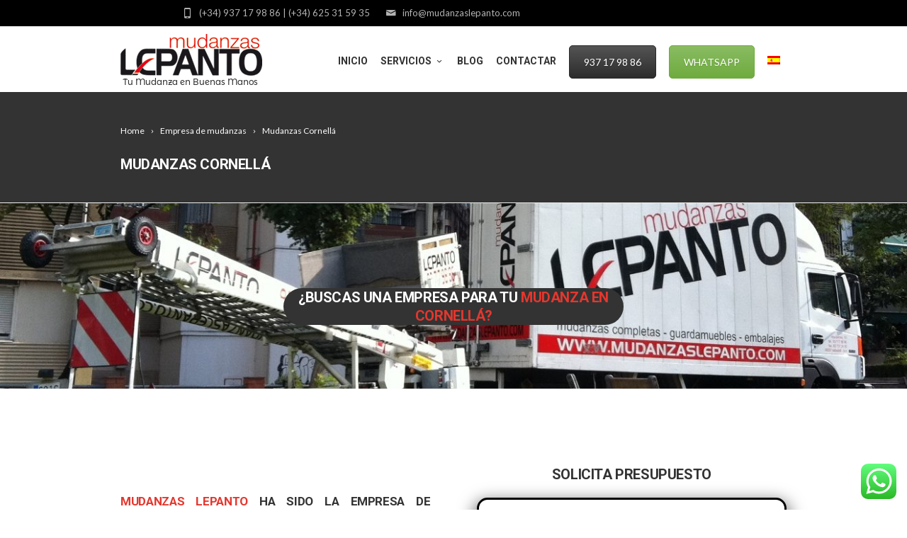

--- FILE ---
content_type: text/html; charset=UTF-8
request_url: https://mudanzaslepanto.com/empresa-de-mudanzas/mudanzas-cornella/
body_size: 115292
content:
<!DOCTYPE html>
<!--[if IE 7]>
<html class="ie ie7" lang="es-ES">
<![endif]-->
<!--[if IE 8]>
<html class="ie ie8" lang="es-ES">
<![endif]-->
<!--[if !(IE 7) | !(IE 8)  ]><!-->
<html lang="es-ES">
<!--<![endif]-->
<head>
	
	<!-- Google Tag Manager -->
<script>(function(w,d,s,l,i){w[l]=w[l]||[];w[l].push({'gtm.start':
new Date().getTime(),event:'gtm.js'});var f=d.getElementsByTagName(s)[0],
j=d.createElement(s),dl=l!='dataLayer'?'&l='+l:'';j.async=true;j.src=
'https://www.googletagmanager.com/gtm.js?id='+i+dl;f.parentNode.insertBefore(j,f);
})(window,document,'script','dataLayer','GTM-NTP87PL');</script>
<!-- End Google Tag Manager -->
	
	

	<!-- Basic Page Needs
  ================================================== -->
	<meta charset="UTF-8">

	<!-- Mobile Specific Metas
	================================================== -->
			<meta name="viewport" content="width=device-width, initial-scale=1, maximum-scale=1">
		<meta name="google-site-verification" content="S4bmlmCsXFoP6QdqLRuHzSZPDi61Qz5RJsO4y9Vvhrs" />
	
		

	<meta name='robots' content='index, follow, max-image-preview:large, max-snippet:-1, max-video-preview:-1' />
<link rel="alternate" hreflang="es" href="https://mudanzaslepanto.com/empresa-de-mudanzas/mudanzas-cornella/" />

	<!-- This site is optimized with the Yoast SEO plugin v20.6 - https://yoast.com/wordpress/plugins/seo/ -->
	<title>Mudanzas Cornellá - Mudanzas Lepanto</title>
	<link rel="canonical" href="https://mudanzaslepanto.com/empresa-de-mudanzas/mudanzas-cornella/" />
	<meta property="og:locale" content="es_ES" />
	<meta property="og:type" content="article" />
	<meta property="og:title" content="Mudanzas Cornellá - Mudanzas Lepanto" />
	<meta property="og:url" content="https://mudanzaslepanto.com/empresa-de-mudanzas/mudanzas-cornella/" />
	<meta property="og:site_name" content="Mudanzas Lepanto" />
	<meta property="article:modified_time" content="2022-01-24T10:54:41+00:00" />
	<meta name="twitter:card" content="summary_large_image" />
	<meta name="twitter:label1" content="Tiempo de lectura" />
	<meta name="twitter:data1" content="4 minutos" />
	<script type="application/ld+json" class="yoast-schema-graph">{"@context":"https://schema.org","@graph":[{"@type":"WebPage","@id":"https://mudanzaslepanto.com/empresa-de-mudanzas/mudanzas-cornella/","url":"https://mudanzaslepanto.com/empresa-de-mudanzas/mudanzas-cornella/","name":"Mudanzas Cornellá - Mudanzas Lepanto","isPartOf":{"@id":"https://mudanzaslepanto.com/#website"},"datePublished":"2021-10-20T08:01:27+00:00","dateModified":"2022-01-24T10:54:41+00:00","breadcrumb":{"@id":"https://mudanzaslepanto.com/empresa-de-mudanzas/mudanzas-cornella/#breadcrumb"},"inLanguage":"es","potentialAction":[{"@type":"ReadAction","target":["https://mudanzaslepanto.com/empresa-de-mudanzas/mudanzas-cornella/"]}]},{"@type":"BreadcrumbList","@id":"https://mudanzaslepanto.com/empresa-de-mudanzas/mudanzas-cornella/#breadcrumb","itemListElement":[{"@type":"ListItem","position":1,"name":"Portada","item":"https://mudanzaslepanto.com/"},{"@type":"ListItem","position":2,"name":"Empresa de mudanzas","item":"https://mudanzaslepanto.com/empresa-de-mudanzas/"},{"@type":"ListItem","position":3,"name":"Mudanzas Cornellá"}]},{"@type":"WebSite","@id":"https://mudanzaslepanto.com/#website","url":"https://mudanzaslepanto.com/","name":"Mudanzas Lepanto","description":"","potentialAction":[{"@type":"SearchAction","target":{"@type":"EntryPoint","urlTemplate":"https://mudanzaslepanto.com/?s={search_term_string}"},"query-input":"required name=search_term_string"}],"inLanguage":"es"}]}</script>
	<!-- / Yoast SEO plugin. -->


<link rel='dns-prefetch' href='//fonts.googleapis.com' />
<link rel="alternate" type="application/rss+xml" title="Mudanzas Lepanto &raquo; Feed" href="https://mudanzaslepanto.com/feed/" />
<link rel="alternate" title="oEmbed (JSON)" type="application/json+oembed" href="https://mudanzaslepanto.com/wp-json/oembed/1.0/embed?url=https%3A%2F%2Fmudanzaslepanto.com%2Fempresa-de-mudanzas%2Fmudanzas-cornella%2F" />
<link rel="alternate" title="oEmbed (XML)" type="text/xml+oembed" href="https://mudanzaslepanto.com/wp-json/oembed/1.0/embed?url=https%3A%2F%2Fmudanzaslepanto.com%2Fempresa-de-mudanzas%2Fmudanzas-cornella%2F&#038;format=xml" />
<style id='wp-img-auto-sizes-contain-inline-css' type='text/css'>
img:is([sizes=auto i],[sizes^="auto," i]){contain-intrinsic-size:3000px 1500px}
/*# sourceURL=wp-img-auto-sizes-contain-inline-css */
</style>
<link rel='stylesheet' id='ot-google-fonts-css' href='//fonts.googleapis.com/css?family=Roboto:700' type='text/css' media='all' />
<link rel='stylesheet' id='ht_ctc_main_css-css' href='https://mudanzaslepanto.com/wp-content/plugins/click-to-chat-for-whatsapp/new/inc/assets/css/main.css?ver=4.5' type='text/css' media='all' />
<link rel='stylesheet' id='sby_styles-css' href='https://mudanzaslepanto.com/wp-content/plugins/feeds-for-youtube/css/sb-youtube.min.css?ver=1.4.3' type='text/css' media='all' />
<link rel='stylesheet' id='sb_instagram_styles-css' href='https://mudanzaslepanto.com/wp-content/plugins/instagram-feed/css/sbi-styles.min.css?ver=2.9.4' type='text/css' media='all' />
<style id='wp-emoji-styles-inline-css' type='text/css'>

	img.wp-smiley, img.emoji {
		display: inline !important;
		border: none !important;
		box-shadow: none !important;
		height: 1em !important;
		width: 1em !important;
		margin: 0 0.07em !important;
		vertical-align: -0.1em !important;
		background: none !important;
		padding: 0 !important;
	}
/*# sourceURL=wp-emoji-styles-inline-css */
</style>
<link rel='stylesheet' id='wp-block-library-css' href='https://mudanzaslepanto.com/wp-includes/css/dist/block-library/style.min.css?ver=6.9' type='text/css' media='all' />
<style id='wp-block-heading-inline-css' type='text/css'>
h1:where(.wp-block-heading).has-background,h2:where(.wp-block-heading).has-background,h3:where(.wp-block-heading).has-background,h4:where(.wp-block-heading).has-background,h5:where(.wp-block-heading).has-background,h6:where(.wp-block-heading).has-background{padding:1.25em 2.375em}h1.has-text-align-left[style*=writing-mode]:where([style*=vertical-lr]),h1.has-text-align-right[style*=writing-mode]:where([style*=vertical-rl]),h2.has-text-align-left[style*=writing-mode]:where([style*=vertical-lr]),h2.has-text-align-right[style*=writing-mode]:where([style*=vertical-rl]),h3.has-text-align-left[style*=writing-mode]:where([style*=vertical-lr]),h3.has-text-align-right[style*=writing-mode]:where([style*=vertical-rl]),h4.has-text-align-left[style*=writing-mode]:where([style*=vertical-lr]),h4.has-text-align-right[style*=writing-mode]:where([style*=vertical-rl]),h5.has-text-align-left[style*=writing-mode]:where([style*=vertical-lr]),h5.has-text-align-right[style*=writing-mode]:where([style*=vertical-rl]),h6.has-text-align-left[style*=writing-mode]:where([style*=vertical-lr]),h6.has-text-align-right[style*=writing-mode]:where([style*=vertical-rl]){rotate:180deg}
/*# sourceURL=https://mudanzaslepanto.com/wp-includes/blocks/heading/style.min.css */
</style>
<style id='wp-block-paragraph-inline-css' type='text/css'>
.is-small-text{font-size:.875em}.is-regular-text{font-size:1em}.is-large-text{font-size:2.25em}.is-larger-text{font-size:3em}.has-drop-cap:not(:focus):first-letter{float:left;font-size:8.4em;font-style:normal;font-weight:100;line-height:.68;margin:.05em .1em 0 0;text-transform:uppercase}body.rtl .has-drop-cap:not(:focus):first-letter{float:none;margin-left:.1em}p.has-drop-cap.has-background{overflow:hidden}:root :where(p.has-background){padding:1.25em 2.375em}:where(p.has-text-color:not(.has-link-color)) a{color:inherit}p.has-text-align-left[style*="writing-mode:vertical-lr"],p.has-text-align-right[style*="writing-mode:vertical-rl"]{rotate:180deg}
/*# sourceURL=https://mudanzaslepanto.com/wp-includes/blocks/paragraph/style.min.css */
</style>
<link rel='stylesheet' id='wpzoom-social-icons-block-style-css' href='https://mudanzaslepanto.com/wp-content/plugins/social-icons-widget-by-wpzoom/block/dist/style-wpzoom-social-icons.css?ver=4.2.2' type='text/css' media='all' />
<style id='global-styles-inline-css' type='text/css'>
:root{--wp--preset--aspect-ratio--square: 1;--wp--preset--aspect-ratio--4-3: 4/3;--wp--preset--aspect-ratio--3-4: 3/4;--wp--preset--aspect-ratio--3-2: 3/2;--wp--preset--aspect-ratio--2-3: 2/3;--wp--preset--aspect-ratio--16-9: 16/9;--wp--preset--aspect-ratio--9-16: 9/16;--wp--preset--color--black: #000000;--wp--preset--color--cyan-bluish-gray: #abb8c3;--wp--preset--color--white: #ffffff;--wp--preset--color--pale-pink: #f78da7;--wp--preset--color--vivid-red: #cf2e2e;--wp--preset--color--luminous-vivid-orange: #ff6900;--wp--preset--color--luminous-vivid-amber: #fcb900;--wp--preset--color--light-green-cyan: #7bdcb5;--wp--preset--color--vivid-green-cyan: #00d084;--wp--preset--color--pale-cyan-blue: #8ed1fc;--wp--preset--color--vivid-cyan-blue: #0693e3;--wp--preset--color--vivid-purple: #9b51e0;--wp--preset--gradient--vivid-cyan-blue-to-vivid-purple: linear-gradient(135deg,rgb(6,147,227) 0%,rgb(155,81,224) 100%);--wp--preset--gradient--light-green-cyan-to-vivid-green-cyan: linear-gradient(135deg,rgb(122,220,180) 0%,rgb(0,208,130) 100%);--wp--preset--gradient--luminous-vivid-amber-to-luminous-vivid-orange: linear-gradient(135deg,rgb(252,185,0) 0%,rgb(255,105,0) 100%);--wp--preset--gradient--luminous-vivid-orange-to-vivid-red: linear-gradient(135deg,rgb(255,105,0) 0%,rgb(207,46,46) 100%);--wp--preset--gradient--very-light-gray-to-cyan-bluish-gray: linear-gradient(135deg,rgb(238,238,238) 0%,rgb(169,184,195) 100%);--wp--preset--gradient--cool-to-warm-spectrum: linear-gradient(135deg,rgb(74,234,220) 0%,rgb(151,120,209) 20%,rgb(207,42,186) 40%,rgb(238,44,130) 60%,rgb(251,105,98) 80%,rgb(254,248,76) 100%);--wp--preset--gradient--blush-light-purple: linear-gradient(135deg,rgb(255,206,236) 0%,rgb(152,150,240) 100%);--wp--preset--gradient--blush-bordeaux: linear-gradient(135deg,rgb(254,205,165) 0%,rgb(254,45,45) 50%,rgb(107,0,62) 100%);--wp--preset--gradient--luminous-dusk: linear-gradient(135deg,rgb(255,203,112) 0%,rgb(199,81,192) 50%,rgb(65,88,208) 100%);--wp--preset--gradient--pale-ocean: linear-gradient(135deg,rgb(255,245,203) 0%,rgb(182,227,212) 50%,rgb(51,167,181) 100%);--wp--preset--gradient--electric-grass: linear-gradient(135deg,rgb(202,248,128) 0%,rgb(113,206,126) 100%);--wp--preset--gradient--midnight: linear-gradient(135deg,rgb(2,3,129) 0%,rgb(40,116,252) 100%);--wp--preset--font-size--small: 13px;--wp--preset--font-size--medium: 20px;--wp--preset--font-size--large: 36px;--wp--preset--font-size--x-large: 42px;--wp--preset--spacing--20: 0.44rem;--wp--preset--spacing--30: 0.67rem;--wp--preset--spacing--40: 1rem;--wp--preset--spacing--50: 1.5rem;--wp--preset--spacing--60: 2.25rem;--wp--preset--spacing--70: 3.38rem;--wp--preset--spacing--80: 5.06rem;--wp--preset--shadow--natural: 6px 6px 9px rgba(0, 0, 0, 0.2);--wp--preset--shadow--deep: 12px 12px 50px rgba(0, 0, 0, 0.4);--wp--preset--shadow--sharp: 6px 6px 0px rgba(0, 0, 0, 0.2);--wp--preset--shadow--outlined: 6px 6px 0px -3px rgb(255, 255, 255), 6px 6px rgb(0, 0, 0);--wp--preset--shadow--crisp: 6px 6px 0px rgb(0, 0, 0);}:where(.is-layout-flex){gap: 0.5em;}:where(.is-layout-grid){gap: 0.5em;}body .is-layout-flex{display: flex;}.is-layout-flex{flex-wrap: wrap;align-items: center;}.is-layout-flex > :is(*, div){margin: 0;}body .is-layout-grid{display: grid;}.is-layout-grid > :is(*, div){margin: 0;}:where(.wp-block-columns.is-layout-flex){gap: 2em;}:where(.wp-block-columns.is-layout-grid){gap: 2em;}:where(.wp-block-post-template.is-layout-flex){gap: 1.25em;}:where(.wp-block-post-template.is-layout-grid){gap: 1.25em;}.has-black-color{color: var(--wp--preset--color--black) !important;}.has-cyan-bluish-gray-color{color: var(--wp--preset--color--cyan-bluish-gray) !important;}.has-white-color{color: var(--wp--preset--color--white) !important;}.has-pale-pink-color{color: var(--wp--preset--color--pale-pink) !important;}.has-vivid-red-color{color: var(--wp--preset--color--vivid-red) !important;}.has-luminous-vivid-orange-color{color: var(--wp--preset--color--luminous-vivid-orange) !important;}.has-luminous-vivid-amber-color{color: var(--wp--preset--color--luminous-vivid-amber) !important;}.has-light-green-cyan-color{color: var(--wp--preset--color--light-green-cyan) !important;}.has-vivid-green-cyan-color{color: var(--wp--preset--color--vivid-green-cyan) !important;}.has-pale-cyan-blue-color{color: var(--wp--preset--color--pale-cyan-blue) !important;}.has-vivid-cyan-blue-color{color: var(--wp--preset--color--vivid-cyan-blue) !important;}.has-vivid-purple-color{color: var(--wp--preset--color--vivid-purple) !important;}.has-black-background-color{background-color: var(--wp--preset--color--black) !important;}.has-cyan-bluish-gray-background-color{background-color: var(--wp--preset--color--cyan-bluish-gray) !important;}.has-white-background-color{background-color: var(--wp--preset--color--white) !important;}.has-pale-pink-background-color{background-color: var(--wp--preset--color--pale-pink) !important;}.has-vivid-red-background-color{background-color: var(--wp--preset--color--vivid-red) !important;}.has-luminous-vivid-orange-background-color{background-color: var(--wp--preset--color--luminous-vivid-orange) !important;}.has-luminous-vivid-amber-background-color{background-color: var(--wp--preset--color--luminous-vivid-amber) !important;}.has-light-green-cyan-background-color{background-color: var(--wp--preset--color--light-green-cyan) !important;}.has-vivid-green-cyan-background-color{background-color: var(--wp--preset--color--vivid-green-cyan) !important;}.has-pale-cyan-blue-background-color{background-color: var(--wp--preset--color--pale-cyan-blue) !important;}.has-vivid-cyan-blue-background-color{background-color: var(--wp--preset--color--vivid-cyan-blue) !important;}.has-vivid-purple-background-color{background-color: var(--wp--preset--color--vivid-purple) !important;}.has-black-border-color{border-color: var(--wp--preset--color--black) !important;}.has-cyan-bluish-gray-border-color{border-color: var(--wp--preset--color--cyan-bluish-gray) !important;}.has-white-border-color{border-color: var(--wp--preset--color--white) !important;}.has-pale-pink-border-color{border-color: var(--wp--preset--color--pale-pink) !important;}.has-vivid-red-border-color{border-color: var(--wp--preset--color--vivid-red) !important;}.has-luminous-vivid-orange-border-color{border-color: var(--wp--preset--color--luminous-vivid-orange) !important;}.has-luminous-vivid-amber-border-color{border-color: var(--wp--preset--color--luminous-vivid-amber) !important;}.has-light-green-cyan-border-color{border-color: var(--wp--preset--color--light-green-cyan) !important;}.has-vivid-green-cyan-border-color{border-color: var(--wp--preset--color--vivid-green-cyan) !important;}.has-pale-cyan-blue-border-color{border-color: var(--wp--preset--color--pale-cyan-blue) !important;}.has-vivid-cyan-blue-border-color{border-color: var(--wp--preset--color--vivid-cyan-blue) !important;}.has-vivid-purple-border-color{border-color: var(--wp--preset--color--vivid-purple) !important;}.has-vivid-cyan-blue-to-vivid-purple-gradient-background{background: var(--wp--preset--gradient--vivid-cyan-blue-to-vivid-purple) !important;}.has-light-green-cyan-to-vivid-green-cyan-gradient-background{background: var(--wp--preset--gradient--light-green-cyan-to-vivid-green-cyan) !important;}.has-luminous-vivid-amber-to-luminous-vivid-orange-gradient-background{background: var(--wp--preset--gradient--luminous-vivid-amber-to-luminous-vivid-orange) !important;}.has-luminous-vivid-orange-to-vivid-red-gradient-background{background: var(--wp--preset--gradient--luminous-vivid-orange-to-vivid-red) !important;}.has-very-light-gray-to-cyan-bluish-gray-gradient-background{background: var(--wp--preset--gradient--very-light-gray-to-cyan-bluish-gray) !important;}.has-cool-to-warm-spectrum-gradient-background{background: var(--wp--preset--gradient--cool-to-warm-spectrum) !important;}.has-blush-light-purple-gradient-background{background: var(--wp--preset--gradient--blush-light-purple) !important;}.has-blush-bordeaux-gradient-background{background: var(--wp--preset--gradient--blush-bordeaux) !important;}.has-luminous-dusk-gradient-background{background: var(--wp--preset--gradient--luminous-dusk) !important;}.has-pale-ocean-gradient-background{background: var(--wp--preset--gradient--pale-ocean) !important;}.has-electric-grass-gradient-background{background: var(--wp--preset--gradient--electric-grass) !important;}.has-midnight-gradient-background{background: var(--wp--preset--gradient--midnight) !important;}.has-small-font-size{font-size: var(--wp--preset--font-size--small) !important;}.has-medium-font-size{font-size: var(--wp--preset--font-size--medium) !important;}.has-large-font-size{font-size: var(--wp--preset--font-size--large) !important;}.has-x-large-font-size{font-size: var(--wp--preset--font-size--x-large) !important;}
/*# sourceURL=global-styles-inline-css */
</style>

<style id='classic-theme-styles-inline-css' type='text/css'>
/*! This file is auto-generated */
.wp-block-button__link{color:#fff;background-color:#32373c;border-radius:9999px;box-shadow:none;text-decoration:none;padding:calc(.667em + 2px) calc(1.333em + 2px);font-size:1.125em}.wp-block-file__button{background:#32373c;color:#fff;text-decoration:none}
/*# sourceURL=/wp-includes/css/classic-themes.min.css */
</style>
<link rel='stylesheet' id='contact-form-7-css' href='https://mudanzaslepanto.com/wp-content/plugins/contact-form-7/includes/css/styles.css?ver=5.5.2' type='text/css' media='all' />
<style id='contact-form-7-inline-css' type='text/css'>
.wpcf7 .wpcf7-recaptcha iframe {margin-bottom: 0;}.wpcf7 .wpcf7-recaptcha[data-align="center"] > div {margin: 0 auto;}.wpcf7 .wpcf7-recaptcha[data-align="right"] > div {margin: 0 0 0 auto;}
/*# sourceURL=contact-form-7-inline-css */
</style>
<link rel='stylesheet' id='wpa-css-css' href='https://mudanzaslepanto.com/wp-content/plugins/honeypot/includes/css/wpa.css?ver=2.1.10' type='text/css' media='all' />
<link rel='stylesheet' id='rs-plugin-settings-css' href='https://mudanzaslepanto.com/wp-content/plugins/revslider/public/assets/css/rs6.css?ver=6.2.2' type='text/css' media='all' />
<style id='rs-plugin-settings-inline-css' type='text/css'>
#rs-demo-id {}
/*# sourceURL=rs-plugin-settings-inline-css */
</style>
<link rel='stylesheet' id='wpml-menu-item-0-css' href='//mudanzaslepanto.com/wp-content/plugins/sitepress-multilingual-cms/templates/language-switchers/menu-item/style.min.css?ver=1' type='text/css' media='all' />
<link rel='stylesheet' id='boc-grid-css' href='https://mudanzaslepanto.com/wp-content/themes/fortuna/stylesheets/grid.css?ver=6.9' type='text/css' media='all' />
<link rel='stylesheet' id='boc-icon-css' href='https://mudanzaslepanto.com/wp-content/themes/fortuna/stylesheets/icons.css?ver=6.9' type='text/css' media='all' />
<link rel='stylesheet' id='js_composer_front-css' href='https://mudanzaslepanto.com/wp-content/plugins/js_composer/assets/css/js_composer.min.css?ver=6.8.0' type='text/css' media='all' />
<link rel='stylesheet' id='boc-main-styles-css' href='https://mudanzaslepanto.com/wp-content/themes/fortuna/style.css?ver=6.9' type='text/css' media='all' />
<link rel='stylesheet' id='boc-animation-styles-css' href='https://mudanzaslepanto.com/wp-content/themes/fortuna/stylesheets/animations.css?ver=6.9' type='text/css' media='all' />
<style id='boc-animation-styles-inline-css' type='text/css'>
/* Custom Background for: Mudanzas Cornellá */
.page_title_bgr .full_container_page_title,
					 .page_title_bgr.bgr_style1 .full_container_page_title { 
						background: #333333 ;
}/* Page Heading Text Color - White */
.page_heading h1,
					 .breadcrumb a{ 
						color: #fff;
					}
				#menu > ul > li > a {
					font-family: 'Roboto', Montserrat, Arial, Helvetica, sans-serif;
				}

				#menu > ul > li ul > li > a {
					font-family: 'Roboto', Montserrat, Arial, Helvetica, sans-serif;
				}

				h1, h2, h3, h4, h5, h6, .title, .heading_font, .counter-digit, .htabs a, .woocommerce-page div.product .woocommerce-tabs ul.tabs li {
					font-family: 'Roboto', Montserrat, Arial, Helvetica, sans-serif;
				}

				h1, h2, h3, h4, h5, h6, .title, .heading_font, .counter-digit, .htabs a, .woocommerce-page div.product .woocommerce-tabs ul.tabs li {
					font-weight: bold;
				}

				.button, a.button, button, input[type='submit'], input[type='reset'], input[type='button'] {
					font-family: 'Lato', Arial, Helvetica, sans-serif;
				}

				.button, a.button, button, input[type='submit'], input[type='reset'], input[type='button'] {
					text-transform: uppercase;
				}

				.main_menu_underline_effect #menu > ul > li > a:after{ background-color: #e4372e; }

				.custom_menu_1 #menu > ul > li div { border-top: 2px solid #e4372e; }

				.custom_menu_2 #menu > ul > li div { border-top: 2px solid #e4372e; }

				.custom_menu_3 #menu > ul > li div { border-top: 2px solid #e4372e;}
				.custom_menu_3 #menu > ul > li ul > li > a:hover { background-color: #e4372e;}

				.custom_menu_4 #menu > ul > li div { border-top: 2px solid #e4372e;}			
				.custom_menu_4 #menu > ul > li ul > li > a:hover { background-color: #e4372e;}
				
				.custom_menu_5 #menu > ul > li ul > li > a:hover { background-color: #e4372e;}
				.custom_menu_5 #menu > ul > li:hover > a { border-top: 2px solid #e4372e;}

				.custom_menu_6 #menu > ul > li ul > li > a:hover { background-color: #e4372e;}
				.custom_menu_6 #menu > ul > li:not(.boc_nav_button):hover > a { border-top: 2px solid #e4372e;}
				
				a:hover, a:focus,
				.post_content a:not(.button), 
				.post_content a:not(.button):visited,
				.post_content .wpb_widgetised_column a:not(.button):hover {	color: #e4372e; }
				
				.post_content .wpb_widgetised_column .side_bar_menu a:not(.button):hover { color: #333; }
				
				.boc_preloader_icon:before { border-color: #e4372e rgba(0,0,0,0) rgba(0,0,0,0); }
				
				.dark_links a:hover, .white_links a:hover, .dark_links a:hover h2, .dark_links a:hover h3 { color: #e4372e !important; }
				
				.side_icon_box h3 a:hover, 
				.post_content .team_block h4 a:hover,
				.team_block .team_icons a:hover{ color:#e4372e; }

				.button:hover,a:hover.button,button:hover,input[type="submit"]:hover,input[type="reset"]:hover,	input[type="button"]:hover, .btn_theme_color, a.btn_theme_color { color: #fff; background-color:#e4372e;}
				input.btn_theme_color, a.btn_theme_color, .btn_theme_color { color: #fff; background-color:#e4372e;}
				.btn_theme_color:hover, input.btn_theme_color:hover, a:hover.btn_theme_color { color: #fff; background-color: #444444;}
				
				input.btn_theme_color.btn_outline, a.btn_theme_color.btn_outline, .btn_theme_color.btn_outline {
					color: #e4372e !important;
					border: 2px solid #e4372e;
				}
				input.btn_theme_color.btn_outline:hover, a.btn_theme_color.btn_outline:hover, .btn_theme_color.btn_outline:hover{
					background-color: #e4372e !important;
				}
				
				#boc_searchform_close:hover { color:#e4372e;}
				
				.section_big_title h1 strong, h1 strong, h2 strong, h3 strong, h4 strong, h5 strong { color:#e4372e;}
				.top_icon_box h3 a:hover { color:#e4372e;}

				.htabs a.selected  { border-top: 2px solid #e4372e;}
				.resp-vtabs .resp-tabs-list li.resp-tab-active { border-left: 2px solid #e4372e;}
				.minimal_style.horizontal .resp-tabs-list li.resp-tab-active,
				.minimal_style.resp-vtabs .resp-tabs-list li.resp-tab-active { background: #e4372e;}
				
				#s:focus {	border: 1px solid #e4372e;}
				
				.breadcrumb a:hover{ color: #e4372e;}

				.tagcloud a:hover { background-color: #e4372e;}
				.month { background-color: #e4372e;}
				.small_month  { background-color: #e4372e;}

				.post_meta a:hover{ color: #e4372e;}
				
				.horizontal .resp-tabs-list li.resp-tab-active { border-top: 2px solid #e4372e;}
				.resp-vtabs li.resp-tab-active { border-left: 2px solid #e4372e; }

				#portfolio_filter { background-color: #e4372e;}
				#portfolio_filter ul li div:hover { background-color: #e4372e;}
				.portfolio_inline_filter ul li div:hover { background-color: #e4372e;}

				.counter-digit { color: #e4372e;}

				.tp-caption a:not(.button):hover { color: #e4372e;}

				.more-link1:before { color: #e4372e;}
				.more-link2:before { background: #e4372e;}

				.image_featured_text .pos { color: #e4372e;}

				.side_icon_box .icon_feat i.icon { color: #e4372e;}
				.side_icon_box .icon_feat.icon_solid { background-color: #e4372e; }
				
				.boc_list_item .li_icon i.icon { color: #e4372e;}
				.boc_list_item .li_icon.icon_solid { background: #e4372e; }

				.top_icon_box.type1 .icon_holder .icon_bgr { background-color: #e4372e; }
				.top_icon_box.type1:hover .icon_holder .icon_bgr { border: 2px solid #e4372e; }
				.top_icon_box.type1 .icon_holder .icon_bgr:after,
				.top_icon_box.type1:hover .icon_holder .icon_bgr:after { border: 2px solid #e4372e; }
				.top_icon_box.type1:hover .icon_holder i { color: #e4372e;}

				.top_icon_box.type2 .icon_holder .icon_bgr { background-color: #e4372e; }
				.top_icon_box.type2:hover .icon_holder .icon_bgr { background-color: #fff; }
				.top_icon_box.type2:hover .icon_holder i { color: #e4372e;}

				.top_icon_box.type3 .icon_holder .icon_bgr:after { border: 2px solid #e4372e; }
				.top_icon_box.type3:hover .icon_holder .icon_bgr { background-color: #e4372e; }
				.top_icon_box.type3:hover .icon_holder .icon_bgr:after { border: 2px solid #e4372e; }
				.top_icon_box.type3 .icon_holder i { color: #e4372e;}
				.top_icon_box.type3:hover .icon_holder i { color: #fff; }

				.top_icon_box.type4:hover .icon_holder .icon_bgr { border: 2px solid #e4372e; }
				.top_icon_box.type4:hover .icon_holder .icon_bgr:after { border: 3px solid #e4372e; }
				.top_icon_box.type4 .icon_holder i{ color: #e4372e; }
				.top_icon_box.type4:hover .icon_holder i { color:  #e4372e; }

				.top_icon_box.type5 .icon_holder i{ color: #e4372e; }
				.top_icon_box.type5:hover .icon_holder i { color: #e4372e; }

				a .pic_info.type11 .plus_overlay { border-bottom: 50px solid rgba(228,55, 46, 0.8); }
				a:hover .pic_info.type11 .plus_overlay { border-bottom: 1000px solid rgba(228,55, 46, 0.8);}
				
				a .pic_info.type12 .img_overlay_icon,
				a:hover .pic_info.type12 .img_overlay_icon { background: rgba(228,55, 46, 0.8);}
				
				h2.title strong {  color: #e4372e;}
				ul.theme_color_ul li:before { color: #e4372e; }

				.custom_slides.nav_design_1 .cs_nav_item.active .cs_nav_icon i.icon{ color: #e4372e;}
				.custom_slides.nav_style_1.nav_design_1 .cs_nav_item:hover .cs_nav_icon i.icon,
				.custom_slides.nav_style_1.nav_design_2 .cs_nav_item:hover .cs_nav_icon i.icon { color: #e4372e;}
				.custom_slides.nav_design_2 .cs_nav_item.active .cs_nav_icon { background: #e4372e;}
				.cs_nav_item.has_no_text:hover .cs_nav_icon i.icon { color: #e4372e;}
				.custom_slides.nav_style_2 .cs_txt { color: #e4372e;}
				
				.acc_control, .active_acc .acc_control,
				.acc_holder.with_bgr .active_acc .acc_control { background-color: #e4372e;}

				.text_box.left_border {	border-left: 3px solid #e4372e; }

				.owl-theme .owl-controls .owl-nav div { background: #e4372e;}
				.owl-theme .owl-dots .owl-dot.active span { background: #e4372e;}
				.img_slider.owl-theme .owl-controls .owl-nav div:not(.disabled):hover { background: #e4372e;}		

				.testimonial_style_big.owl-theme .owl-controls .owl-nav div:hover,
				.posts_carousel_holder.owl_side_arrows .owl-theme .owl-controls .owl-nav div:hover, 
				.img_carousel_holder.owl_side_arrows .owl-theme .owl-controls .owl-nav div:hover,
				.content_slides_arrowed.owl-theme .owl-controls .owl-nav div:hover,
				.portfolio_carousel_holder.owl_side_arrows .owl-theme .owl-controls .owl-nav div:hover	{ color: #e4372e;}
				
				.boc_text_slider_word, .boc_text_slider_word_start { background: #e4372e; }

				.post_item_block.boxed .pic { border-bottom: 3px solid #e4372e; }

				.team_block .team_desc { color: #e4372e;}

				.bar_graph span, .bar_graph.thin_style span { background-color: #e4372e; }

				.pagination .links a:hover{ background-color: #e4372e;}
				.hilite{ background: #e4372e;}
				.price_column.price_column_featured ul li.price_column_title{ background: #e4372e;}

				blockquote{ border-left: 3px solid #e4372e; }
				.text_box.left_border { border-left: 3px solid #e4372e; }

				.fortuna_table tr:hover td { background: rgba(228,55, 46, 0.08);}

				.header_cart ul.cart_list li a, .header_cart ul.product_list_widget li a { color: #e4372e;}
				.header_cart .cart-notification { background-color: #e4372e;}
				.header_cart .cart-notification:after { border-bottom-color: #e4372e;}
				
				.woocommerce .product_meta a { color: #e4372e;}
				
				.woocommerce a.button, .woocommerce button.button, .woocommerce input.button, .woocommerce #respond input#submit, .woocommerce #content input.button, .woocommerce-page a.button, .woocommerce-page button.button, .woocommerce-page input.button, .woocommerce-page #respond input#submit, .woocommerce-page #content input.button { background-color: #e4372e!important; }
				.header_cart .cart-wrap	{ background-color: #e4372e; }
				.header_cart .cart-wrap:before { border-color: transparent #e4372e transparent; }
				.woocommerce .widget_price_filter .ui-slider .ui-slider-range, .woocommerce-page .widget_price_filter .ui-slider .ui-slider-range{ background-color: #e4372e !important;}

				.woocommerce nav.woocommerce-pagination ul li a:hover, .woocommerce nav.woocommerce-pagination ul li a:focus, .woocommerce #content nav.woocommerce-pagination ul li a:hover, .woocommerce #content nav.woocommerce-pagination ul li a:focus, .woocommerce-page nav.woocommerce-pagination ul li a:hover, .woocommerce-page nav.woocommerce-pagination ul li a:focus, .woocommerce-page #content nav.woocommerce-pagination ul li a:hover, .woocommerce-page #content nav.woocommerce-pagination ul li a:focus{ background-color: #e4372e !important;}
				
				.info h2{ background-color: #e4372e;}
				#footer a:hover { color: #e4372e;}
				
				
				
				a .pic_info.type1 .plus_overlay {	border-bottom: 50px solid rgba(228,55, 46, 0.8);}
				a:hover .pic_info.type1 .plus_overlay { border-bottom: 1000px solid rgba(228,55, 46, 0.8); }
				
				a .pic_info.type2 .plus_overlay { border-bottom: 50px solid rgba(228,55, 46, 0.75); }
				a:hover .pic_info.type2 .plus_overlay {	border-bottom: 860px solid rgba(228,55, 46, 0.8);}
				
				a .pic_info.type3  .img_overlay_icon {	background: rgba(228,55, 46, 0.8); }
				a:hover .pic_info.type3 .img_overlay_icon {	background: rgba(228,55, 46, 0.8);}
				
				a .pic_info.type4 .img_overlay_icon { border-bottom: 2px solid rgba(228,55, 46, 0.9);}
				
				a:hover .pic_info.type5 .info_overlay {	background: #e4372e;}
				
				.pic_info.type6 .info_overlay {	background: #e4372e;}
				a .pic_info.type6 .plus_overlay { border-bottom: 50px solid #e4372e; }
				
				.pic_info.type7 .info_overlay {	background: rgba(228,55, 46, 0.85);}				

				@media only screen and (max-width: 768px) {
					.cs_nav .cs_nav_item.active { background: #e4372e !important;}
				}
			
			#footer {
				position: relative;
			}


.botones {
 background-color: #ffffff;
    border: 3px solid #000000;
    border-radius: 15px;
    box-shadow: 0px 9px 21px 6px rgba(255,0,0,0.5);
    padding: 2em;
    overflow: none !important;
}
.wpcf7-form {
    background-color: #ffffff;
    border: 3px solid #000000;
    border-radius: 15px;
    box-shadow: 0px 9px 21px 6px rgba(0,0,0,0.5);
    padding: 2em;
    overflow: none !important;
}
input.wpcf7-form-control.wpcf7-submit {
   display: block;
   margin: 0 auto;
}

.wpcf7-form-control {
border-radius: 15px !important;
}
.grecaptcha-badge { 
    display:none !important; 
}
 .site {
            background-color: #e5e5e5;
        }


/*# sourceURL=boc-animation-styles-inline-css */
</style>
<link rel='stylesheet' id='boc-responsive-style-css' href='https://mudanzaslepanto.com/wp-content/themes/fortuna/stylesheets/grid_responsive.css?ver=6.9' type='text/css' media='all' />
<link rel='stylesheet' id='boc-fonts-css' href='//fonts.googleapis.com/css?family=Lato%3A300%2C400%2C700%2C400italic%7CMontserrat%3A400%2C500%2C600%2C700&#038;ver=1.0.0' type='text/css' media='all' />
<link rel='stylesheet' id='wpzoom-social-icons-socicon-css' href='https://mudanzaslepanto.com/wp-content/plugins/social-icons-widget-by-wpzoom/assets/css/wpzoom-socicon.css?ver=1668124283' type='text/css' media='all' />
<link rel='stylesheet' id='wpzoom-social-icons-genericons-css' href='https://mudanzaslepanto.com/wp-content/plugins/social-icons-widget-by-wpzoom/assets/css/genericons.css?ver=1668124283' type='text/css' media='all' />
<link rel='stylesheet' id='wpzoom-social-icons-academicons-css' href='https://mudanzaslepanto.com/wp-content/plugins/social-icons-widget-by-wpzoom/assets/css/academicons.min.css?ver=1668124282' type='text/css' media='all' />
<link rel='stylesheet' id='wpzoom-social-icons-font-awesome-3-css' href='https://mudanzaslepanto.com/wp-content/plugins/social-icons-widget-by-wpzoom/assets/css/font-awesome-3.min.css?ver=1668124282' type='text/css' media='all' />
<link rel='stylesheet' id='dashicons-css' href='https://mudanzaslepanto.com/wp-includes/css/dashicons.min.css?ver=6.9' type='text/css' media='all' />
<link rel='stylesheet' id='wpzoom-social-icons-styles-css' href='https://mudanzaslepanto.com/wp-content/plugins/social-icons-widget-by-wpzoom/assets/css/wpzoom-social-icons-styles.css?ver=1668124283' type='text/css' media='all' />
<link rel='preload' as='font'  id='wpzoom-social-icons-font-academicons-ttf-css' href='https://mudanzaslepanto.com/wp-content/plugins/social-icons-widget-by-wpzoom/assets/font/academicons.ttf?v=1.8.6'  type='font/ttf' crossorigin />
<link rel='preload' as='font'  id='wpzoom-social-icons-font-academicons-woff-css' href='https://mudanzaslepanto.com/wp-content/plugins/social-icons-widget-by-wpzoom/assets/font/academicons.woff?v=1.8.6'  type='font/woff' crossorigin />
<link rel='preload' as='font'  id='wpzoom-social-icons-font-fontawesome-3-ttf-css' href='https://mudanzaslepanto.com/wp-content/plugins/social-icons-widget-by-wpzoom/assets/font/fontawesome-webfont.ttf?v=4.7.0'  type='font/ttf' crossorigin />
<link rel='preload' as='font'  id='wpzoom-social-icons-font-fontawesome-3-woff-css' href='https://mudanzaslepanto.com/wp-content/plugins/social-icons-widget-by-wpzoom/assets/font/fontawesome-webfont.woff?v=4.7.0'  type='font/woff' crossorigin />
<link rel='preload' as='font'  id='wpzoom-social-icons-font-fontawesome-3-woff2-css' href='https://mudanzaslepanto.com/wp-content/plugins/social-icons-widget-by-wpzoom/assets/font/fontawesome-webfont.woff2?v=4.7.0'  type='font/woff2' crossorigin />
<link rel='preload' as='font'  id='wpzoom-social-icons-font-genericons-ttf-css' href='https://mudanzaslepanto.com/wp-content/plugins/social-icons-widget-by-wpzoom/assets/font/Genericons.ttf'  type='font/ttf' crossorigin />
<link rel='preload' as='font'  id='wpzoom-social-icons-font-genericons-woff-css' href='https://mudanzaslepanto.com/wp-content/plugins/social-icons-widget-by-wpzoom/assets/font/Genericons.woff'  type='font/woff' crossorigin />
<link rel='preload' as='font'  id='wpzoom-social-icons-font-socicon-ttf-css' href='https://mudanzaslepanto.com/wp-content/plugins/social-icons-widget-by-wpzoom/assets/font/socicon.ttf?v=4.2.2'  type='font/ttf' crossorigin />
<link rel='preload' as='font'  id='wpzoom-social-icons-font-socicon-woff-css' href='https://mudanzaslepanto.com/wp-content/plugins/social-icons-widget-by-wpzoom/assets/font/socicon.woff?v=4.2.2'  type='font/woff' crossorigin />
<!--n2css--><script type="text/javascript" src="https://mudanzaslepanto.com/wp-includes/js/jquery/jquery.min.js?ver=3.7.1" id="jquery-core-js"></script>
<script type="text/javascript" src="https://mudanzaslepanto.com/wp-includes/js/jquery/jquery-migrate.min.js?ver=3.4.1" id="jquery-migrate-js"></script>
<script type="text/javascript" src="https://mudanzaslepanto.com/wp-content/plugins/revslider/public/assets/js/rbtools.min.js?ver=6.0" id="tp-tools-js"></script>
<script type="text/javascript" src="https://mudanzaslepanto.com/wp-content/plugins/revslider/public/assets/js/rs6.min.js?ver=6.2.2" id="revmin-js"></script>
<script type="text/javascript" src="https://mudanzaslepanto.com/wp-content/themes/fortuna/js/libs.min.js?ver=6.9" id="fortuna.lib-js"></script>
<script type="text/javascript" id="fortuna.common-js-extra">
/* <![CDATA[ */
var bocJSParams = {"boc_is_mobile_device":"","boc_theme_url":"https://mudanzaslepanto.com/wp-content/themes/fortuna","header_height":"92","sticky_header":"1","submenu_arrow_effect":"1","mm_bordered_columns":"1","transparent_header":"0","fixed_footer":"0","boc_submenu_animation_effect":"sub_fade_in"};
//# sourceURL=fortuna.common-js-extra
/* ]]> */
</script>
<script type="text/javascript" src="https://mudanzaslepanto.com/wp-content/themes/fortuna/js/common.js?ver=6.9" id="fortuna.common-js"></script>
<link rel="https://api.w.org/" href="https://mudanzaslepanto.com/wp-json/" /><link rel="alternate" title="JSON" type="application/json" href="https://mudanzaslepanto.com/wp-json/wp/v2/pages/453" /><link rel="EditURI" type="application/rsd+xml" title="RSD" href="https://mudanzaslepanto.com/xmlrpc.php?rsd" />
<meta name="generator" content="WordPress 6.9" />
<link rel='shortlink' href='https://mudanzaslepanto.com/?p=453' />
<meta name="generator" content="WPML ver:4.4.10 stt:8,1,2;" />
<meta name="generator" content="Site Kit by Google 1.111.0" /><script type='text/javascript'>
				jQuery(document).ready(function($) {
				var ult_smooth_speed = 250;
				var ult_smooth_step = 45;
				$('html').attr('data-ult_smooth_speed',ult_smooth_speed).attr('data-ult_smooth_step',ult_smooth_step);
				});
			</script><style type="text/css">@font-face{font-family:'Open Sans';font-style:normal;font-weight:400;font-display:swap;src:local('Open Sans Regular'), local('OpenSans-Regular'), url('https://cdn.trustindex.io/assets/fonts/opensans/cyrillic-ext.woff2') format('woff2');unicode-range:U+0460-052F, U+1C80-1C88, U+20B4, U+2DE0-2DFF, U+A640-A69F, U+FE2E-FE2F}@font-face{font-family:'Open Sans';font-style:normal;font-weight:400;font-display:swap;src:local('Open Sans Regular'), local('OpenSans-Regular'), url('https://cdn.trustindex.io/assets/fonts/opensans/cyrillic.woff2') format('woff2');unicode-range:U+0400-045F, U+0490-0491, U+04B0-04B1, U+2116}@font-face{font-family:'Open Sans';font-style:normal;font-weight:400;font-display:swap;src:local('Open Sans Regular'), local('OpenSans-Regular'), url('https://cdn.trustindex.io/assets/fonts/opensans/greek-ext.woff2') format('woff2');unicode-range:U+1F00-1FFF}@font-face{font-family:'Open Sans';font-style:normal;font-weight:400;font-display:swap;src:local('Open Sans Regular'), local('OpenSans-Regular'), url('https://cdn.trustindex.io/assets/fonts/opensans/greek.woff2') format('woff2');unicode-range:U+0370-03FF}@font-face{font-family:'Open Sans';font-style:normal;font-weight:400;font-display:swap;src:local('Open Sans Regular'), local('OpenSans-Regular'), url('https://cdn.trustindex.io/assets/fonts/opensans/vietnamese.woff2') format('woff2');unicode-range:U+0102-0103, U+0110-0111, U+0128-0129, U+0168-0169, U+01A0-01A1, U+01AF-01B0, U+1EA0-1EF9, U+20AB}@font-face{font-family:'Open Sans';font-style:normal;font-weight:400;font-display:swap;src:local('Open Sans Regular'), local('OpenSans-Regular'), url('https://cdn.trustindex.io/assets/fonts/opensans/latin-ext.woff2') format('woff2');unicode-range:U+0100-024F, U+0259, U+1E00-1EFF, U+2020, U+20A0-20AB, U+20AD-20CF, U+2113, U+2C60-2C7F, U+A720-A7FF}@font-face{font-family:'Open Sans';font-style:normal;font-weight:400;font-display:swap;src:local('Open Sans Regular'), local('OpenSans-Regular'), url('https://cdn.trustindex.io/assets/fonts/opensans/latin.woff2') format('woff2');unicode-range:U+0000-00FF, U+0131, U+0152-0153, U+02BB-02BC, U+02C6, U+02DA, U+02DC, U+2000-206F, U+2074, U+20AC, U+2122, U+2191, U+2193, U+2212, U+2215, U+FEFF, U+FFFD}@font-face{font-family:'Open Sans';font-style:normal;font-weight:700;font-display:swap;src:local('Open Sans Bold'), local('OpenSans-Bold'), url('https://cdn.trustindex.io/assets/fonts/opensans/cyrillic-ext2.woff2') format('woff2');unicode-range:U+0460-052F, U+1C80-1C88, U+20B4, U+2DE0-2DFF, U+A640-A69F, U+FE2E-FE2F}@font-face{font-family:'Open Sans';font-style:normal;font-weight:700;font-display:swap;src:local('Open Sans Bold'), local('OpenSans-Bold'), url('https://cdn.trustindex.io/assets/fonts/opensans/cyrillic2.woff2') format('woff2');unicode-range:U+0400-045F, U+0490-0491, U+04B0-04B1, U+2116}@font-face{font-family:'Open Sans';font-style:normal;font-weight:700;font-display:swap;src:local('Open Sans Bold'), local('OpenSans-Bold'), url('https://cdn.trustindex.io/assets/fonts/opensans/greek-ext2.woff2') format('woff2');unicode-range:U+1F00-1FFF}@font-face{font-family:'Open Sans';font-style:normal;font-weight:700;font-display:swap;src:local('Open Sans Bold'), local('OpenSans-Bold'), url('https://cdn.trustindex.io/assets/fonts/opensans/greek2.woff2') format('woff2');unicode-range:U+0370-03FF}@font-face{font-family:'Open Sans';font-style:normal;font-weight:700;font-display:swap;src:local('Open Sans Bold'), local('OpenSans-Bold'), url('https://cdn.trustindex.io/assets/fonts/opensans/vietnamese2.woff2') format('woff2');unicode-range:U+0102-0103, U+0110-0111, U+0128-0129, U+0168-0169, U+01A0-01A1, U+01AF-01B0, U+1EA0-1EF9, U+20AB}@font-face{font-family:'Open Sans';font-style:normal;font-weight:700;font-display:swap;src:local('Open Sans Bold'), local('OpenSans-Bold'), url('https://cdn.trustindex.io/assets/fonts/opensans/latin-ext2.woff2') format('woff2');unicode-range:U+0100-024F, U+0259, U+1E00-1EFF, U+2020, U+20A0-20AB, U+20AD-20CF, U+2113, U+2C60-2C7F, U+A720-A7FF}@font-face{font-family:'Open Sans';font-style:normal;font-weight:700;font-display:swap;src:local('Open Sans Bold'), local('OpenSans-Bold'), url('https://cdn.trustindex.io/assets/fonts/opensans/latin2.woff2') format('woff2');unicode-range:U+0000-00FF, U+0131, U+0152-0153, U+02BB-02BC, U+02C6, U+02DA, U+02DC, U+2000-206F, U+2074, U+20AC, U+2122, U+2191, U+2193, U+2212, U+2215, U+FEFF, U+FFFD}.ti-widget.ti-goog{width:100%;display:block;overflow:hidden;text-align:left;direction:ltr;box-sizing:border-box}.ti-widget.ti-goog *{box-sizing:border-box}.ti-widget.ti-goog:before{display:none !important}.ti-widget.ti-goog a{text-decoration:underline !important;color:inherit}.ti-widget.ti-goog a.ti-header{text-decoration:none !important}.ti-widget.ti-goog a[href="#"],.ti-widget.ti-goog a:not([href]){text-decoration:none !important;pointer-events:none}.ti-widget.ti-goog strong,.ti-widget.ti-goog strong *{font-weight:bold !important}.ti-widget.ti-goog .ti-widget-container,.ti-widget.ti-goog .ti-widget-container *{font-family:'Open sans';font-size:14px;line-height:1.4em;-webkit-box-sizing:border-box;-moz-box-sizing:border-box;box-sizing:border-box}.ti-widget.ti-goog .ti-widget-container{color:#000000;margin-bottom:15px}.ti-widget.ti-goog .ti-widget-container .ti-name{font-weight:bold;font-size:15px;overflow:hidden;padding-right:25px;white-space:nowrap;text-overflow:ellipsis;color:#000000;margin-bottom:2px}.ti-widget.ti-goog .ti-widget-container .ti-date{color:#000000;opacity:0.5;font-size:12px !important}.ti-widget.ti-goog .ti-profile-img{margin:0 15px 0 0 !important}.ti-widget.ti-goog .ti-profile-img img{width:40px !important;height:40px !important;padding:0px !important;display:block;border-radius:30px;min-width:initial !important;max-width:initial !important;object-fit:cover;object-position:top}.ti-widget.ti-goog .ti-profile-img-sprite{display:inline-block;float:left;background:white;background-repeat:no-repeat;width:40px;height:40px;border-radius:30px}.ti-widget.ti-goog .ti-profile-details{-webkit-box-flex:1;-ms-flex:1;flex:1;white-space:nowrap;overflow:hidden;text-overflow:ellipsis;text-align:left}.ti-widget.ti-goog .ti-stars{margin-top:3px;white-space:nowrap}.ti-widget.ti-goog .ti-star{width:16px;height:16px;display:inline-block;margin-right:1px;background-size:contain;background-repeat:no-repeat}.ti-widget.ti-goog .ti-star:before,.ti-widget.ti-goog .ti-star:after{content:none !important}.ti-widget.ti-goog .ti-header{display:-ms-flexbox;display:flex;-ms-flex-wrap:nowrap;flex-wrap:nowrap}.ti-widget.ti-goog .ti-header .ti-name{font-size:16px;overflow:visible;text-overflow:initial;white-space:normal;margin-top:0px;margin-top:-3px;padding-right:0px;margin-bottom:5px;color:#000000 !important}.ti-widget.ti-goog .ti-header .ti-star{width:20px;height:20px}.ti-widget.ti-goog .ti-header .ti-star.ti-rating{color:#728EC2;font-weight:bold;display:inline-block;padding-right:5px;position:relative;font-size:16px;top:-2px}.ti-widget.ti-goog .ti-header .ti-profile-img img{width:65px !important;height:65px !important;border-radius:4px}.ti-widget.ti-goog .ti-header .ti-profile-details{padding-top:6px}.ti-widget.ti-goog .ti-header .ti-stars{margin-top:2px}.ti-widget.ti-goog .star-lg .ti-star{width:30px;height:30px}.ti-widget.ti-goog .ti-d-none{display:none !important}.ti-widget.ti-goog.ti-icon-size1 .ti-review-header:after{width:25px;height:25px}.ti-widget.ti-goog.ti-icon-size1 .ti-widget-container .ti-name{padding-left:30px}.ti-widget.ti-goog.ti-icon-size2 .ti-review-header:after{width:30px;height:30px}.ti-widget.ti-goog.ti-icon-size2 .ti-widget-container .ti-name{padding-left:35px}.ti-widget.ti-goog .ti-rating-text,.ti-widget.ti-goog .ti-rating-text strong,.ti-widget.ti-goog .ti-rating-text strong a,.ti-widget.ti-goog .ti-rating-text strong span,.ti-widget.ti-goog .ti-rating-text span strong,.ti-widget.ti-goog .ti-rating-text span,.ti-widget.ti-goog .ti-footer,.ti-widget.ti-goog .ti-footer strong,.ti-widget.ti-goog .ti-footer span,.ti-widget.ti-goog .ti-footer strong a{font-size:14px;color:#000000}.ti-widget.ti-goog .ti-large-logo{display:-ms-flexbox;display:flex;-ms-flex-wrap:wrap;flex-wrap:wrap;height:50px;margin-bottom:0 !important}.ti-widget.ti-goog .ti-large-logo .ti-v-center{-ms-flex-item-align:center !important;align-self:center !important;text-align:center;-ms-flex-preferred-size:0;flex-basis:0;-ms-flex-positive:1;flex-grow:1;max-width:100%}.ti-widget.ti-goog .ti-large-logo img{margin:auto;padding:0 !important;display:block !important;position:relative}.ti-widget.ti-goog .nowrap{white-space:nowrap;display:inline-block;margin:0 2px}.ti-widget.ti-goog .nowrap:first-of-type{margin-left:0}.ti-widget.ti-goog .nowrap:last-of-type{margin-right:0}.ti-widget.ti-goog .ti-reviews-container-wrapper [class$=inner]>.ti-stars{margin-bottom:6px;margin-top:15px}.ti-widget.ti-goog .ti-reviews-container-wrapper{overflow:hidden;display:-ms-flexbox;display:flex;-ms-flex-wrap:nowrap;flex-wrap:nowrap;margin-right:20px;margin-left:20px;padding-top:5px}.ti-widget.ti-goog .ti-col-1 .ti-review-item{-ms-flex:0 0 100%;flex:0 0 100%;max-width:100%}.ti-widget.ti-goog .ti-col-2 .ti-review-item{-ms-flex:0 0 50%;flex:0 0 50%;max-width:50%}.ti-widget.ti-goog .ti-col-3 .ti-review-item{-ms-flex:0 0 33.333333%;flex:0 0 33.333333%;max-width:33.333333%}.ti-widget.ti-goog .ti-col-4 .ti-review-item{-ms-flex:0 0 25%;flex:0 0 25%;max-width:25%}.ti-widget.ti-goog .ti-col-5 .ti-review-item{-ms-flex:0 0 20%;flex:0 0 20%;max-width:20%}.ti-widget.ti-goog .ti-col-6 .ti-review-item{-ms-flex:0 0 16.666666%;flex:0 0 16.666666%;max-width:16.666666%}.ti-widget.ti-goog .ti-reviews-container{position:relative}.ti-widget.ti-goog .ti-read-more{display:none}.ti-widget.ti-goog .ti-review-item{padding:0 8px;transition:transform 300ms ease-out}.ti-widget.ti-goog .ti-review-item [class$=inner]{border-radius:4px}.ti-widget.ti-goog .ti-review-item>[class$=inner]{border-style:solid !important;border-color:#ffffff !important;background:#ffffff !important;border-radius:5px !important;padding:15px !important;margin:0 !important;display:block}.ti-widget.ti-goog .ti-review-item .ti-polarity .ti-polarity-icon{position:relative;margin:0;text-indent:3px;display:inline-block;width:15px;height:15px}.ti-widget.ti-goog .ti-review-item .ti-recommendation .ti-recommendation-icon{position:relative;margin:0 5px;margin-bottom:-3px;text-indent:3px;display:inline-block;width:15px;height:15px}.ti-widget.ti-goog .ti-review-item .ti-recommendation .ti-recommendation-icon:first-child{margin-left:0}.ti-widget.ti-goog .ti-review-item .ti-recommendation .ti-recommendation-title{font-weight:700;font-size:13px !important;opacity:0.8;position:relative;top:-1px}.ti-widget.ti-goog .ti-review-item .ti-recommendation+.ti-dummy-stars{display:none}.ti-widget.ti-goog .ti-review-content{line-height:20.3px !important;font-size:14px;display:-webkit-box;-webkit-box-orient:vertical;-webkit-line-clamp:inherit !important;overflow:auto !important;overflow-x:hidden !important;padding-right:10px;scrollbar-color:#8d8d8d #e0e0e0;scrollbar-width:thin}.ti-widget.ti-goog .ti-review-content .ti-stars{margin-bottom:5px}.ti-widget.ti-goog .ti-review-content strong{font-size:inherit;color:inherit}.ti-widget.ti-goog .ti-review-header{display:-ms-flexbox;display:flex;-ms-flex-wrap:nowrap;flex-wrap:nowrap;position:relative}.ti-widget.ti-goog .ti-review-header:after{content:"";display:block;width:20px;height:20px;position:absolute;right:0px;background-repeat:no-repeat;background-position:center center}.ti-widget.ti-goog .ti-highlight{padding:1px 2px;margin:0;box-decoration-break:clone;-webkit-box-decoration-break:clone;border-radius:1px;-webkit-border-radius:1px;-moz-border-radius:1px;background-color:transparent;background-image:linear-gradient(#fbe049, #fbe049);background-size:100% 19px;background-position:bottom;background-repeat:no-repeat;color:#000 !important}@media (max-width:479px){.ti-widget.ti-goog .ti-reviews-container-wrapper{margin-right:0;margin-left:0}.ti-widget.ti-goog .ti-review-item{padding:0}}@media (min-width:480px){.ti-widget.ti-goog .ti-review-item:hover{-webkit-transform:translate(0, -5px);-ms-transform:translate(0, -5px);transform:translate(0, -5px)}}.ti-widget.ti-goog ::-webkit-scrollbar{width:4px;border-radius:3px}.ti-widget.ti-goog ::-webkit-scrollbar-track{background:rgba(85, 85, 85, 0.1)}.ti-widget.ti-goog ::-webkit-scrollbar-thumb{background:rgba(85, 85, 85, 0.6)}.ti-widget.ti-goog ::-webkit-scrollbar-thumb:hover{background:#555}.ti-verified-review{display:inline-block;background:url('https://cdn.trustindex.io/assets/icon/trustindex-verified-icon.svg');background-size:contain;width:15px;height:15px;margin-left:7px;position:relative;z-index:2}.ti-verified-review .ti-verified-tooltip{color:#fff !important;background-color:#3B404B !important;padding:0 10px;border-radius:4px;font-size:11px !important;line-height:22px !important;font-weight:500;display:inline-block;position:absolute;left:0;margin-left:25px;top:-4px;white-space:nowrap;opacity:0;transition:all 0.3s ease-in-out}.ti-verified-review .ti-verified-tooltip:before{width:0;height:0;border-style:solid;border-width:5px 5px 5px 0;border-color:transparent #3B404B transparent transparent;content:"";position:absolute;left:-5px;top:50%;margin-top:-5px}.ti-verified-review:hover .ti-verified-tooltip{opacity:1;margin-left:20px}.ti-recommendation+.ti-verified-review{top:2px}.ti-widget .source-Google .ti-review-header:after{background-image:url("https://cdn.trustindex.io/assets/platform/Google/icon.svg");background-size:100% 100%}.ti-widget .source-Google .ti-star.f{background-image:url("https://cdn.trustindex.io/assets/platform/Google/star/f.svg")}.ti-widget .source-Google .ti-star.e{background-image:url("https://cdn.trustindex.io/assets/platform/Google/star/e.svg")}.ti-widget .source-Google .ti-star.h{background-image:url("https://cdn.trustindex.io/assets/platform/Google/star/h.svg")}.ti-widget .source-Google .ti-large-logo img{width:110px !important;height:35px !important}.ti-widget .source-Google .ti-small-logo img{width:57px !important;height:18px !important;top:2px}.ti-widget .star-lg .ti-star{width:30px;height:30px}.ti-widget .ti-header .ti-star{width:20px;height:20px}.ti-widget.ti-goog.ti-no-logo .ti-review-header:after{background:none !important}.ti-widget.ti-goog.ti-no-stars .ti-review-item .ti-star.f{background-image:url('https://cdn.trustindex.io/assets/platform/Trustindex/star/f.svg') !important}.ti-widget.ti-goog.ti-no-stars .ti-review-item .ti-star.e{background-image:url('https://cdn.trustindex.io/assets/platform/Trustindex/star/e.svg') !important}.ti-widget.ti-goog.ti-no-stars .ti-review-item .ti-star.h{background-image:url('https://cdn.trustindex.io/assets/platform/Trustindex/star/h.svg') !important}.ti-widget.ti-goog.ti-no-stars .ti-review-item .ti-recommendation{display:none}.ti-widget.ti-goog.ti-no-stars .ti-review-item .ti-recommendation+.ti-dummy-stars{display:inline}.ti-widget.ti-goog{overflow:visible !important}.ti-widget.ti-goog .ti-review-item>.ti-inner{box-shadow:1px 1px 7px 0px rgba(0, 0, 0, 0.15), 0px 0px 2px 0px rgba(0, 0, 0, 0.05);border-top-width:0px !important;border-bottom-width:0px !important;border-left-width:0px !important;border-right-width:0px !important;background-color:white !important;backdrop-filter:blur(0px)}.ti-widget.ti-goog .ti-reviews-container-wrapper{padding-top:13px !important;padding-bottom:8px !important}.ti-widget.ti-goog{overflow:visible !important}.ti-widget.ti-goog .ti-review-content{height:81.2px !important}.ti-widget.ti-goog .ti-widget-container{margin-bottom:0px}.ti-widget.ti-goog .ti-header{display:block;text-align:center;margin-bottom:20px}.ti-widget.ti-goog .ti-header .ti-large-logo{height:unset;margin-bottom:8px !important}.ti-widget.ti-goog .ti-controls{margin-top:-12px;width:100%;position:absolute;height:0px;z-index:1;top:50%}.ti-widget.ti-goog .ti-controls .ti-next,.ti-widget.ti-goog .ti-controls .ti-prev{position:absolute;display:inline-block;width:20px;height:30px;padding-top:20px;padding-bottom:20px;display:block;opacity:1;-webkit-transition:all 200ms ease-out;-moz-transition:all 200ms ease-out;-o-transition:all 200ms ease-out;transition:all 200ms ease-out}.ti-widget.ti-goog .ti-controls .ti-next:hover,.ti-widget.ti-goog .ti-controls .ti-prev:hover{cursor:pointer;-webkit-transform:scale(1.2);-ms-transform:scale(1.2);transform:scale(1.2)}.ti-widget.ti-goog .ti-controls .ti-next:before,.ti-widget.ti-goog .ti-controls .ti-prev:before{content:'';background:#cccccc;width:17px;height:3px;display:block;-webkit-transform:rotate(45deg);-ms-transform:rotate(45deg);transform:rotate(45deg);border-radius:2px;position:absolute}.ti-widget.ti-goog .ti-controls .ti-next:after,.ti-widget.ti-goog .ti-controls .ti-prev:after{content:'';background:#cccccc;width:17px;height:3px;display:block;-webkit-transform:rotate(-45deg);-ms-transform:rotate(-45deg);transform:rotate(-45deg);border-radius:2px;position:absolute}.ti-widget.ti-goog .ti-controls .ti-next{right:2px}.ti-widget.ti-goog .ti-controls .ti-next:after{top:18px;right:0px}.ti-widget.ti-goog .ti-controls .ti-next:before{top:8px;right:0px}.ti-widget.ti-goog .ti-controls .ti-prev{left:2px}.ti-widget.ti-goog .ti-controls .ti-prev:after{top:8px;left:0px}.ti-widget.ti-goog .ti-controls .ti-prev:before{top:18px;left:0px}@media (max-width:479px){.ti-widget.ti-goog .ti-controls{display:none}}.ti-widget.ti-goog .ti-controls-dots{display:none;margin-top:10px;margin-bottom:10px;text-align:center}.ti-widget.ti-goog .ti-controls-dots .dot{display:inline-block;width:10px;height:10px;background:#cccccc;border-radius:20px;padding:4px;cursor:pointer;opacity:0.4}.ti-widget.ti-goog .ti-controls-dots .dot.active,.ti-widget.ti-goog .ti-controls-dots .dot:hover{opacity:1}@media (max-width:479px){.ti-widget.ti-goog .ti-controls-dots{display:block !important}}.ti-clickable-link{cursor:pointer}</style><meta name="generator" content="Powered by WPBakery Page Builder - drag and drop page builder for WordPress."/>
<meta name="generator" content="Powered by Slider Revolution 6.2.2 - responsive, Mobile-Friendly Slider Plugin for WordPress with comfortable drag and drop interface." />
<link rel="icon" href="https://mudanzaslepanto.com/wp-content/uploads/2021/10/cropped-mudanzas-lepanto-logo-copia12-32x32.png" sizes="32x32" />
<link rel="icon" href="https://mudanzaslepanto.com/wp-content/uploads/2021/10/cropped-mudanzas-lepanto-logo-copia12-192x192.png" sizes="192x192" />
<link rel="apple-touch-icon" href="https://mudanzaslepanto.com/wp-content/uploads/2021/10/cropped-mudanzas-lepanto-logo-copia12-180x180.png" />
<meta name="msapplication-TileImage" content="https://mudanzaslepanto.com/wp-content/uploads/2021/10/cropped-mudanzas-lepanto-logo-copia12-270x270.png" />
<script type="text/javascript">function setREVStartSize(e){			
			try {								
				var pw = document.getElementById(e.c).parentNode.offsetWidth,
					newh;
				pw = pw===0 || isNaN(pw) ? window.innerWidth : pw;
				e.tabw = e.tabw===undefined ? 0 : parseInt(e.tabw);
				e.thumbw = e.thumbw===undefined ? 0 : parseInt(e.thumbw);
				e.tabh = e.tabh===undefined ? 0 : parseInt(e.tabh);
				e.thumbh = e.thumbh===undefined ? 0 : parseInt(e.thumbh);
				e.tabhide = e.tabhide===undefined ? 0 : parseInt(e.tabhide);
				e.thumbhide = e.thumbhide===undefined ? 0 : parseInt(e.thumbhide);
				e.mh = e.mh===undefined || e.mh=="" || e.mh==="auto" ? 0 : parseInt(e.mh,0);		
				if(e.layout==="fullscreen" || e.l==="fullscreen") 						
					newh = Math.max(e.mh,window.innerHeight);				
				else{					
					e.gw = Array.isArray(e.gw) ? e.gw : [e.gw];
					for (var i in e.rl) if (e.gw[i]===undefined || e.gw[i]===0) e.gw[i] = e.gw[i-1];					
					e.gh = e.el===undefined || e.el==="" || (Array.isArray(e.el) && e.el.length==0)? e.gh : e.el;
					e.gh = Array.isArray(e.gh) ? e.gh : [e.gh];
					for (var i in e.rl) if (e.gh[i]===undefined || e.gh[i]===0) e.gh[i] = e.gh[i-1];
										
					var nl = new Array(e.rl.length),
						ix = 0,						
						sl;					
					e.tabw = e.tabhide>=pw ? 0 : e.tabw;
					e.thumbw = e.thumbhide>=pw ? 0 : e.thumbw;
					e.tabh = e.tabhide>=pw ? 0 : e.tabh;
					e.thumbh = e.thumbhide>=pw ? 0 : e.thumbh;					
					for (var i in e.rl) nl[i] = e.rl[i]<window.innerWidth ? 0 : e.rl[i];
					sl = nl[0];									
					for (var i in nl) if (sl>nl[i] && nl[i]>0) { sl = nl[i]; ix=i;}															
					var m = pw>(e.gw[ix]+e.tabw+e.thumbw) ? 1 : (pw-(e.tabw+e.thumbw)) / (e.gw[ix]);					

					newh =  (e.type==="carousel" && e.justify==="true" ? e.gh[ix] : (e.gh[ix] * m)) + (e.tabh + e.thumbh);
				}			
				
				if(window.rs_init_css===undefined) window.rs_init_css = document.head.appendChild(document.createElement("style"));					
				document.getElementById(e.c).height = newh;
				window.rs_init_css.innerHTML += "#"+e.c+"_wrapper { height: "+newh+"px }";				
			} catch(e){
				console.log("Failure at Presize of Slider:" + e)
			}					   
		  };</script>
		<style type="text/css" id="wp-custom-css">
			.full_header {
    border-bottom: 1px solid #eee;
    background: black;
    padding: 6px 0;
    color: white;
	
}

.breadcrumb_right {
	float: unset;
}

.header_contacts {
	color: white;
	padding-right: 370px;
}
.grecaptcha-badge { 
	visibility: hidden; 
}

a.btn.btn-primary {
    background: #83b759;
    color: white;
    padding: 10px;
    border-radius: 5px;
}		</style>
		<style type="text/css" data-type="vc_shortcodes-custom-css">.vc_custom_1643021665181{background-image: url(https://mudanzaslepanto.com/wp-content/uploads/2021/10/WhatsApp-Image-2021-10-25-at-15.50.12-e1635171340745.jpeg?id=742) !important;background-position: center !important;background-repeat: no-repeat !important;background-size: cover !important;}.vc_custom_1642764065481{margin-top: 20px !important;margin-right: 400px !important;margin-bottom: 20px !important;margin-left: 400px !important;background-color: #333333 !important;border-radius: 35px !important;}.vc_custom_1643021671735{background-image: url(https://mudanzaslepanto.com/wp-content/uploads/2021/10/WhatsApp-Image-2021-10-25-at-15.50.12-e1635171340745.jpeg?id=742) !important;background-position: center !important;background-repeat: no-repeat !important;background-size: cover !important;}.vc_custom_1643021677567{margin-top: 20px !important;margin-right: 20px !important;margin-bottom: 20px !important;margin-left: 20px !important;background-color: #333333 !important;border-radius: 35px !important;}.vc_custom_1634650675554{border-top-width: 2px !important;border-bottom-width: 2px !important;background-color: #f4f4f4 !important;border-top-color: #000000 !important;border-top-style: solid !important;border-bottom-color: #000000 !important;border-bottom-style: solid !important;}</style><noscript><style> .wpb_animate_when_almost_visible { opacity: 1; }</style></noscript>	
	
	<!-- Global site tag (gtag.js) - Google Analytics -->
<script async src="https://www.googletagmanager.com/gtag/js?id=G-RHERFW287D"></script>
<script>
  window.dataLayer = window.dataLayer || [];
  function gtag(){dataLayer.push(arguments);}
  gtag('js', new Date());

  gtag('config', 'G-RHERFW287D');
</script>
	
<link rel='stylesheet' id='background-style-css' href='https://mudanzaslepanto.com/wp-content/plugins/parallax_video_backgrounds_vc/assets/css/background-style.css?ver=1' type='text/css' media='all' />
<link rel='stylesheet' id='ultimate-animate-css' href='https://mudanzaslepanto.com/wp-content/plugins/parallax_video_backgrounds_vc/assets/css/animate.css?ver=1' type='text/css' media='all' />
<link rel='stylesheet' id='ultimate-style-css' href='https://mudanzaslepanto.com/wp-content/plugins/parallax_video_backgrounds_vc/assets/css/style.css?ver=1' type='text/css' media='all' />
</head>

<body data-rsssl=1 class="wp-singular page-template-default page page-id-453 page-child parent-pageid-1296 wp-theme-fortuna wpb-js-composer js-comp-ver-6.8.0 vc_responsive">
	
	<!-- Google Tag Manager (noscript) -->
<noscript><iframe src="https://www.googletagmanager.com/ns.html?id=GTM-NTP87PL"
height="0" width="0" style="display:none;visibility:hidden"></iframe></noscript>
<!-- End Google Tag Manager (noscript) -->
	
	
	
	

	
	
  <!-- Page Wrapper::START -->
  <div id="wrapper" class="full_width_wrapper page_title_bgr custom_bgr responsive ">
  
	<!-- Header::START -->
		
	<header id= "header" 
			class= "has_subheader 
										sticky_header					hide_subheader_on_scroll">
		
		
				<!-- SubHeader -->
		<div class="full_header">
			<div id="subheader" class="container">	
				<div class="section">
						
								
						<div class="header_contacts right">
															<div class="header_contact_item"><span class="icon icon-mail2"></span> info@mudanzaslepanto.com</div>
								
															<div class="header_contact_item"><span class="icon icon-mobile3"></span> (+34) 937 17 98 86 | (+34) 625 31 59 35</div>
													</div>
						
										
					
					
				</div>	
			</div>	
		</div>
				
		
		<div class="rel_pos">
		
			<div class="container">
			
				<div class="section rel_pos ">
			
											
					<div id="logo">
											<div class='logo_img '>
								<a href="https://mudanzaslepanto.com/" title="Mudanzas Lepanto" rel="home">
									<img src="/wp-content/uploads/2021/10/mudanzas-lepanto-logo.png" alt="Mudanzas Lepanto"/>
																	</a>
							</div>
								
					</div>

					<div id="mobile_menu_toggler">
					  <div id="m_nav_menu" class="m_nav">
						<div class="m_nav_ham button_closed" id="m_ham_1"></div>
						<div class="m_nav_ham button_closed" id="m_ham_2"></div>
						<div class="m_nav_ham button_closed" id="m_ham_3"></div>
					  </div>
					</div>

				
					<div class="custom_menu_4 main_menu_underline_effect">	
					<div id="menu" class="menu-main-menu-container"><ul><li id="menu-item-19" class="menu-item menu-item-type-post_type menu-item-object-page menu-item-home menu-item-19"><a href="https://mudanzaslepanto.com/">Inicio</a></li>
<li id="menu-item-23" class="menu-item menu-item-type-post_type menu-item-object-page menu-item-has-children menu-item-23"><a href="https://mudanzaslepanto.com/servicios/">Servicios<span></span></a>
<ul class="sub-menu">
	<li id="menu-item-154" class="menu-item menu-item-type-post_type menu-item-object-page menu-item-154"><a href="https://mudanzaslepanto.com/servicios/mudanzas-nacionales/">Mudanzas nacionales</a></li>
	<li id="menu-item-153" class="menu-item menu-item-type-post_type menu-item-object-page menu-item-153"><a href="https://mudanzaslepanto.com/servicios/mudanzas-internacionales/">Mudanzas internacionales</a></li>
	<li id="menu-item-152" class="menu-item menu-item-type-post_type menu-item-object-page menu-item-152"><a href="https://mudanzaslepanto.com/servicios/mudanzas-de-oficinas/">Mudanzas de oficinas</a></li>
	<li id="menu-item-150" class="menu-item menu-item-type-post_type menu-item-object-page menu-item-150"><a href="https://mudanzaslepanto.com/servicios/alquiler-de-elevador/">Alquiler de elevador</a></li>
	<li id="menu-item-151" class="menu-item menu-item-type-post_type menu-item-object-page menu-item-151"><a href="https://mudanzaslepanto.com/servicios/alquiler-de-guardamuebles/">Alquiler de guardamuebles</a></li>
	<li id="menu-item-1216" class="menu-item menu-item-type-post_type menu-item-object-page menu-item-1216"><a href="https://mudanzaslepanto.com/servicios/mini-mudanzas/">Mini-mudanzas</a></li>
	<li id="menu-item-1215" class="menu-item menu-item-type-post_type menu-item-object-page menu-item-1215"><a href="https://mudanzaslepanto.com/servicios/mudanzas-urgentes/">Mudanzas urgentes</a></li>
	<li id="menu-item-1232" class="menu-item menu-item-type-post_type menu-item-object-page menu-item-1232"><a href="https://mudanzaslepanto.com/servicios/mudanzas-locales/">Mudanzas locales</a></li>
</ul>
</li>
<li id="menu-item-20" class="menu-item menu-item-type-post_type menu-item-object-page menu-item-20"><a href="https://mudanzaslepanto.com/blog/">Blog</a></li>
<li id="menu-item-21" class="menu-item menu-item-type-post_type menu-item-object-page menu-item-21"><a href="https://mudanzaslepanto.com/contactar/">Contactar</a></li>
<li id="menu-item-1064" class="menu-item menu-item-type-custom menu-item-object-custom menu-item-1064"><a href="tel:937179886"><button class="vc_general vc_btn3 vc_btn3-size-md vc_btn3-shape-rounded vc_btn3-style-modern vc_btn3-color-black">937 17 98 86</button></a></li>
<li id="menu-item-93" class="menu-item menu-item-type-custom menu-item-object-custom menu-item-93"><a href="https://web.whatsapp.com/send?phone=34625315935&#038;text=Hola%2C%20busco%20m%C3%A1s%20informaci%C3%B3n%20sobre%20Mudanzas%20Lepanto."><button class="vc_general vc_btn3 vc_btn3-size-md vc_btn3-shape-rounded vc_btn3-style-modern vc_btn3-color-green">WhatsApp</button></a></li>
<li id="menu-item-wpml-ls-2-es" class="menu-item wpml-ls-slot-2 wpml-ls-item wpml-ls-item-es wpml-ls-current-language wpml-ls-menu-item wpml-ls-first-item wpml-ls-last-item menu-item-type-wpml_ls_menu_item menu-item-object-wpml_ls_menu_item menu-item-wpml-ls-2-es"><a href="https://mudanzaslepanto.com/empresa-de-mudanzas/mudanzas-cornella/"><img
            class="wpml-ls-flag"
            src="https://mudanzaslepanto.com/wp-content/plugins/sitepress-multilingual-cms/res/flags/es.png"
            alt="Español"
            
            
    /></a></li>
</ul></div>					</div>
					
					

		
				</div>
				
								
			
			
			</div>
		</div>

	
			
		<div id="mobile_menu">
			<ul><li class="menu-item menu-item-type-post_type menu-item-object-page menu-item-home menu-item-19"><a href="https://mudanzaslepanto.com/">Inicio</a></li>
<li class="menu-item menu-item-type-post_type menu-item-object-page menu-item-has-children menu-item-23"><a href="https://mudanzaslepanto.com/servicios/">Servicios<span></span></a>
<ul class="sub-menu">
	<li class="menu-item menu-item-type-post_type menu-item-object-page menu-item-154"><a href="https://mudanzaslepanto.com/servicios/mudanzas-nacionales/">Mudanzas nacionales</a></li>
	<li class="menu-item menu-item-type-post_type menu-item-object-page menu-item-153"><a href="https://mudanzaslepanto.com/servicios/mudanzas-internacionales/">Mudanzas internacionales</a></li>
	<li class="menu-item menu-item-type-post_type menu-item-object-page menu-item-152"><a href="https://mudanzaslepanto.com/servicios/mudanzas-de-oficinas/">Mudanzas de oficinas</a></li>
	<li class="menu-item menu-item-type-post_type menu-item-object-page menu-item-150"><a href="https://mudanzaslepanto.com/servicios/alquiler-de-elevador/">Alquiler de elevador</a></li>
	<li class="menu-item menu-item-type-post_type menu-item-object-page menu-item-151"><a href="https://mudanzaslepanto.com/servicios/alquiler-de-guardamuebles/">Alquiler de guardamuebles</a></li>
	<li class="menu-item menu-item-type-post_type menu-item-object-page menu-item-1216"><a href="https://mudanzaslepanto.com/servicios/mini-mudanzas/">Mini-mudanzas</a></li>
	<li class="menu-item menu-item-type-post_type menu-item-object-page menu-item-1215"><a href="https://mudanzaslepanto.com/servicios/mudanzas-urgentes/">Mudanzas urgentes</a></li>
	<li class="menu-item menu-item-type-post_type menu-item-object-page menu-item-1232"><a href="https://mudanzaslepanto.com/servicios/mudanzas-locales/">Mudanzas locales</a></li>
</ul>
</li>
<li class="menu-item menu-item-type-post_type menu-item-object-page menu-item-20"><a href="https://mudanzaslepanto.com/blog/">Blog</a></li>
<li class="menu-item menu-item-type-post_type menu-item-object-page menu-item-21"><a href="https://mudanzaslepanto.com/contactar/">Contactar</a></li>
<li class="menu-item menu-item-type-custom menu-item-object-custom menu-item-1064"><a href="tel:937179886"><button class="vc_general vc_btn3 vc_btn3-size-md vc_btn3-shape-rounded vc_btn3-style-modern vc_btn3-color-black">937 17 98 86</button></a></li>
<li class="menu-item menu-item-type-custom menu-item-object-custom menu-item-93"><a href="https://web.whatsapp.com/send?phone=34625315935&#038;text=Hola%2C%20busco%20m%C3%A1s%20informaci%C3%B3n%20sobre%20Mudanzas%20Lepanto."><button class="vc_general vc_btn3 vc_btn3-size-md vc_btn3-shape-rounded vc_btn3-style-modern vc_btn3-color-green">WhatsApp</button></a></li>
<li class="menu-item wpml-ls-slot-2 wpml-ls-item wpml-ls-item-es wpml-ls-current-language wpml-ls-menu-item wpml-ls-first-item wpml-ls-last-item menu-item-type-wpml_ls_menu_item menu-item-object-wpml_ls_menu_item menu-item-wpml-ls-2-es"><a href="https://mudanzaslepanto.com/empresa-de-mudanzas/mudanzas-cornella/"><img
            class="wpml-ls-flag"
            src="https://mudanzaslepanto.com/wp-content/plugins/sitepress-multilingual-cms/res/flags/es.png"
            alt="Español"
            
            
    /></a></li>
</ul>		</div>
	
	</header>
		<!-- Header::END -->
	
	<!-- Page content::START -->
	<div class="content_body">
	
					<div class="full_container_page_title no_bm"  style='padding: 20px 0;'>	
					<div class="container">		
						<div class="section no_bm">
								<div class="breadcrumb breadcrumb_right"><a class="first_bc" href="https://mudanzaslepanto.com/"><span>Home</span></a><a href="https://mudanzaslepanto.com/empresa-de-mudanzas/" title="Empresa de mudanzas"><span>Empresa de mudanzas</span></a><a class="last_bc" href="https://mudanzaslepanto.com/empresa-de-mudanzas/mudanzas-cornella/" title="Mudanzas Cornellá"><span>Mudanzas Cornellá</span></a></div>								
								<div class="page_heading"><h1>
								Mudanzas Cornellá								</h1></div>	
						</div>
					</div>
				</div>
			

	<!-- Page template :: START -->
	<div class="post-453 page type-page status-publish hentry" id="post-453" >
		<div class="container">
			<div class="section">
				<div class='post_content'>
								<div data-vc-full-width="true" data-vc-full-width-init="false" data-vc-stretch-content="true" class="vc_row wpb_row vc_row-fluid vc_row-no-padding"><div class="wpb_column vc_column_container vc_col-sm-12 vc_hidden-md vc_hidden-sm vc_hidden-xs vc_col-has-fill"><div class="vc_column-inner vc_custom_1643021665181"><div class="wpb_wrapper"><div class="boc_spacing " style="height: 100px"></div>
	<div class="wpb_text_column wpb_content_element  vc_custom_1642764065481" >
		<div class="wpb_wrapper">
			<h2 style="text-align: center;"><span style="color: #ffffff;">¿Buscas una empresa para tu</span> <strong>Mudanza en Cornellá?</strong></h2>

		</div>
	</div>
<div class="boc_spacing " style="height: 70px"></div></div></div></div></div><div class="vc_row-full-width vc_clearfix"></div><div data-vc-full-width="true" data-vc-full-width-init="false" data-vc-stretch-content="true" class="vc_row wpb_row vc_row-fluid vc_row-no-padding"><div class="wpb_column vc_column_container vc_col-sm-12 vc_hidden-lg vc_col-has-fill"><div class="vc_column-inner vc_custom_1643021671735"><div class="wpb_wrapper"><div class="boc_spacing " style="height: 100px"></div>
	<div class="wpb_text_column wpb_content_element  vc_custom_1643021677567" >
		<div class="wpb_wrapper">
			<h2 style="text-align: center;"><span style="color: #ffffff;">¿Buscas una empresa para tu</span> <strong>Mudanza en Cornellá?</strong></h2>

		</div>
	</div>
<div class="boc_spacing " style="height: 70px"></div></div></div></div></div><div class="vc_row-full-width vc_clearfix"></div><div class="vc_row wpb_row vc_row-fluid vc_column-gap-35"><div class="wpb_column vc_column_container vc_col-sm-6"><div class="vc_column-inner"><div class="wpb_wrapper"><div class="boc_spacing " style="height: 60px"></div>
	<div class="wpb_text_column wpb_content_element " >
		<div class="wpb_wrapper">
			<h3 class="sow-sub-headline" style="text-align: justify;"><strong><i>Mudanzas Lepanto</i></strong> ha sido la <b>empresa de Mudanzas de </b>Cornellá <strong>escogida por cientos de clientes</strong> a los que les hemos trasladado con total profesionalidad sus muebles y enseres desde Cornellá hasta su nuevo hogar.</h3>

		</div>
	</div>
<div class="boc_spacing " style="height: 20px"></div>
	<div  class="wpb_single_image wpb_content_element vc_align_center">
		
		<figure class="wpb_wrapper vc_figure">
			<div class="vc_single_image-wrapper   vc_box_border_grey"><img fetchpriority="high" decoding="async" width="800" height="143" src="https://mudanzaslepanto.com/wp-content/uploads/2021/10/org_mudanzaslepanto.jpg" class="vc_single_image-img attachment-full" alt="" title="mudanzas lepanto header" srcset="https://mudanzaslepanto.com/wp-content/uploads/2021/10/org_mudanzaslepanto.jpg 800w, https://mudanzaslepanto.com/wp-content/uploads/2021/10/org_mudanzaslepanto-300x54.jpg 300w, https://mudanzaslepanto.com/wp-content/uploads/2021/10/org_mudanzaslepanto-768x137.jpg 768w" sizes="(max-width: 800px) 100vw, 800px" /></div>
		</figure>
	</div>
<div class="boc_spacing " style="height: 20px"></div>
	<div class="wpb_text_column wpb_content_element " >
		<div class="wpb_wrapper">
			<p style="text-align: justify;">Recomendamos nuestro servicio de <strong>Mudanzas TODO INCLUIDO</strong>: Trasladamos tus enseres en cajas y con embalajes de primera calidad; desmontamos y montamos los muebles; los bajamos o subimos con nuestros eleva-muebles; solicitados los permisos al ayuntamiento; y disponemos de los seguros a todo riesgo y de responsabilidad civil. Y si lo necesitas, también <strong>contamos con guardamuebles</strong>.</p>

		</div>
	</div>
</div></div></div><div class="wpb_column vc_column_container vc_col-sm-6"><div class="vc_column-inner"><div class="wpb_wrapper"><div class="boc_spacing " style="height: 20px"></div><h2 class="boc_heading  center  "  style="margin-bottom: 20px;margin-top: 0px;color: #333;"><span>Solicita presupuesto</span></h2><div role="form" class="wpcf7" id="wpcf7-f24-p453-o1" lang="es-ES" dir="ltr">
<div class="screen-reader-response"><p role="status" aria-live="polite" aria-atomic="true"></p> <ul></ul></div>
<form action="/empresa-de-mudanzas/mudanzas-cornella/#wpcf7-f24-p453-o1" method="post" class="wpcf7-form init" novalidate="novalidate" data-status="init">
<div style="display: none;">
<input type="hidden" name="_wpcf7" value="24" />
<input type="hidden" name="_wpcf7_version" value="5.5.2" />
<input type="hidden" name="_wpcf7_locale" value="es_ES" />
<input type="hidden" name="_wpcf7_unit_tag" value="wpcf7-f24-p453-o1" />
<input type="hidden" name="_wpcf7_container_post" value="453" />
<input type="hidden" name="_wpcf7_posted_data_hash" value="" />
<input type="hidden" name="_wpcf7_recaptcha_response" value="" />
</div>
<h3 style= text-align:center;>Si deseas un <strong>presupuesto</strong> para una <strong>mudanza</strong> de cualquier tipo, te haremos llegar un <strong>presupuesto</strong>.</h3>
<hr>
Nombre<br />
    <span class="wpcf7-form-control-wrap your-name"><input type="text" name="your-name" value="" size="40" class="wpcf7-form-control wpcf7-text wpcf7-validates-as-required" aria-required="true" aria-invalid="false" /></span></p>
<p>Correo<br />
    <span class="wpcf7-form-control-wrap your-email"><input type="email" name="your-email" value="" size="40" class="wpcf7-form-control wpcf7-text wpcf7-email wpcf7-validates-as-required wpcf7-validates-as-email" aria-required="true" aria-invalid="false" /></span></p>
<p>Teléfono<br />
    <span class="wpcf7-form-control-wrap tel-660"><input type="tel" name="tel-660" value="" size="40" class="wpcf7-form-control wpcf7-text wpcf7-tel wpcf7-validates-as-required wpcf7-validates-as-tel" aria-required="true" aria-invalid="false" /></span></p>
<p>Código postal<br />
<span class="wpcf7-form-control-wrap text-307"><input type="text" name="text-307" value="" size="40" class="wpcf7-form-control wpcf7-text wpcf7-validates-as-required" aria-required="true" aria-invalid="false" /></span></p>
<p>¿Cuando tienes previsto realizar la mudanza?<br />
<span class="wpcf7-form-control-wrap text-291"><input type="text" name="text-291" value="" size="40" class="wpcf7-form-control wpcf7-text wpcf7-validates-as-required" aria-required="true" aria-invalid="false" /></span></p>
<p><span class="wpcf7-form-control-wrap Enviodedatos"><span class="wpcf7-form-control wpcf7-acceptance"><span class="wpcf7-list-item"><label><input type="checkbox" name="Enviodedatos" value="1" aria-invalid="false" /><span class="wpcf7-list-item-label">¿Aceptas la <a href="/politica-de-privacidad/"><strong>política de privacidad</strong></a>?</span></label></span></span></span></p>
<span class="wpcf7-form-control-wrap recaptcha"><span data-sitekey="6LdQEzsdAAAAAKAsSYRWFfk7x3MQaaaBr62VAUzc" class="wpcf7-form-control g-recaptcha wpcf7-recaptcha"></span>
<noscript>
	<div class="grecaptcha-noscript">
		<iframe src="https://www.google.com/recaptcha/api/fallback?k=6LdQEzsdAAAAAKAsSYRWFfk7x3MQaaaBr62VAUzc" frameborder="0" scrolling="no" width="310" height="430">
		</iframe>
		<textarea name="g-recaptcha-response" rows="3" cols="40" placeholder="Aquí la respuesta de reCAPTCHA">
		</textarea>
	</div>
</noscript>
</span>
<p><span id="wpcf7-6971fd282ee2c-wrapper" class="wpcf7-form-control-wrap honeypot-85-wrap" style="display:none !important; visibility:hidden !important;"><input type="hidden" name="honeypot-85-time-start" value="1769078056"><input type="hidden" name="honeypot-85-time-check" value="7"><label for="wpcf7-6971fd282ee2c-field" class="hp-message">Por favor, deja este campo vacío.</label><input id="wpcf7-6971fd282ee2c-field"  class="wpcf7-form-control wpcf7-text" type="text" name="honeypot-85" value="" size="40" tabindex="-1" autocomplete="new-password" /></span></p>
<p><input type="submit" value="Enviar" class="wpcf7-form-control has-spinner wpcf7-submit" /></p>
<p><!-- Event snippet for Enviar un formulari de contactes conversion page In your html page, add the snippet and call gtag_report_conversion when someone clicks on the chosen link or button. --> <script> function gtag_report_conversion(url) { var callback = function () { if (typeof(url) != 'undefined') { window.location = url; } }; gtag('event', 'conversion', { 'send_to': 'AW-10798276170/MMuLCJrNrIwDEMq8gp0o', 'event_callback': callback }); return false; } </script></p>
<p style="display: none !important;"><label>&#916;<textarea name="_wpcf7_ak_hp_textarea" cols="45" rows="8" maxlength="100"></textarea></label><input type="hidden" id="ak_js" name="_wpcf7_ak_js" value="213"/><script>document.getElementById( "ak_js" ).setAttribute( "value", ( new Date() ).getTime() );</script></p><div class="wpcf7-response-output" aria-hidden="true"></div></form></div></div></div></div></div><div class="vc_row wpb_row vc_row-fluid"><div class="wpb_column vc_column_container vc_col-sm-12"><div class="vc_column-inner"><div class="wpb_wrapper"><div class="boc_spacing " style="height: 50px"></div><div class="boc_divider_holder"><div class="boc_divider  "  style="margin-top: 20px;margin-bottom: 20px;height: 1px;background: #020202;"></div></div><h2 class="boc_heading  center  "  style="margin-bottom: 20px;margin-top: 0px;color: #333;"><span>Conoce el precio definitivo de tu Mudanza en Cornellá. Tu presupuesto en 24 Horas, con el precio <strong>ajustado a tus necesidades.</strong></span></h2><div class="boc_divider_holder"><div class="boc_divider  "  style="margin-top: 20px;margin-bottom: 20px;height: 1px;background: #020202;"></div></div><div class="boc_spacing " style="height: 60px"></div><div class="vc_row wpb_row vc_inner vc_row-fluid vc_column-gap-35"><div class="wpb_column vc_column_container vc_col-sm-6"><div class="vc_column-inner"><div class="wpb_wrapper"><div class="boc_spacing " style="height: 60px"></div>
	<div class="wpb_text_column wpb_content_element " >
		<div class="wpb_wrapper">
			
		</div>
	</div>
<h3 class="boc_heading  center  boc_subheading "  style="margin-bottom: 20px;margin-top: 0px;color: #333333;"><span>En <strong>Mudanzas Lepanto S.L.</strong> llevamos más de 20 años teniendo clientes satisfechos con nuestro servicio de mudanzas en Cornellá, gracias a nuestra experiencia, forma de trabajar y trato personal. También tú vas a poder elegirnos.</span></h3></div></div></div><div class="wpb_column vc_column_container vc_col-sm-6"><div class="vc_column-inner"><div class="wpb_wrapper">
	<div class="wpb_raw_code wpb_content_element wpb_raw_html" >
		<div class="wpb_wrapper">
			<div style="display: none" class="ti-widget ti-goog" data-layout-id="34" data-set-id="drop-shadow" data-pid="b5167179c03e50ec942cb" data-pager-autoplay-timeout="6" > <div class="ti-widget-container ti-col-3"> <div class="ti-header source-Google"> <div class="ti-large-logo"> <div class="ti-v-center"> <img decoding="async" class="ti-logo-fb" src="https://cdn.trustindex.io/assets/platform/Google/logo.svg" width="150" height="25" alt="Google" width="150" height="25" /> </div> </div> <div class="ti-stars star-lg"> <span class="ti-star f"></span><span class="ti-star f"></span><span class="ti-star f"></span><span class="ti-star f"></span><span class="ti-star h"></span> </div> <div class="ti-rating-text"> <span class="nowrap">A base de <strong>221 evaluaciones</strong>.</span> </div> </div> <div class="ti-reviews-container"> <div class="ti-controls"> <div class="ti-next"></div> <div class="ti-prev"></div> </div> <div class="ti-reviews-container-wrapper">  <div class="ti-review-item source-Google" > <div class="ti-inner"> <div class="ti-review-header"> <div class="ti-profile-img"> <img decoding="async" src="https://lh3.googleusercontent.com/a/AATXAJwznawSRAVq4cx6ZWqg99JamkmTmJ5Bs7IIRb4l=s120-c-c-rp-w64-h64-mo-br100" alt="Maria Planas" /> </div> <div class="ti-profile-details"> <div class="ti-name">Maria Planas</div> <div class="ti-date">15/10/2021</div> </div> </div> <div class="ti-stars"><span class="ti-star f"></span><span class="ti-star f"></span><span class="ti-star f"></span><span class="ti-star f"></span><span class="ti-star f"></span></div> <div class="ti-review-content"> <!-- R-CONTENT -->Recomano aquesta empresa per fer un trasllat, el nostre ha anat molt bé. Professionals i eficients.<!-- R-CONTENT --> </div> </div> </div>  <div class="ti-review-item source-Google" > <div class="ti-inner"> <div class="ti-review-header"> <div class="ti-profile-img"> <img decoding="async" src="https://lh3.googleusercontent.com/a/AATXAJyc9E_CPolbIPACcSElFX3bdqFxJMUxSjM14XZu=s120-c-c-rp-w64-h64-mo-br100" alt="Guille RU Mo" /> </div> <div class="ti-profile-details"> <div class="ti-name">Guille RU Mo</div> <div class="ti-date">14/10/2021</div> </div> </div> <div class="ti-stars"><span class="ti-star f"></span><span class="ti-star f"></span><span class="ti-star f"></span><span class="ti-star f"></span><span class="ti-star f"></span></div> <div class="ti-review-content"> <!-- R-CONTENT -->Servicio recibido excelente! Puntuales, cuidadosos, serios y muy amables. Grandes profesionales!
Volveré a confiar en ellos una próxima vez.<!-- R-CONTENT --> </div> </div> </div>  <div class="ti-review-item source-Google" > <div class="ti-inner"> <div class="ti-review-header"> <div class="ti-profile-img"> <img decoding="async" src="https://lh3.googleusercontent.com/a-/AOh14Gj-TrnClFjN38CFm50dh74czUhV-RalMqUOtgOL8Nc=s120-c-c-rp-w64-h64-mo-ba2-br100" alt="Montserrat Soler Juan" /> </div> <div class="ti-profile-details"> <div class="ti-name">Montserrat Soler Juan</div> <div class="ti-date">14/10/2021</div> </div> </div> <div class="ti-stars"><span class="ti-star f"></span><span class="ti-star f"></span><span class="ti-star f"></span><span class="ti-star f"></span><span class="ti-star f"></span></div> <div class="ti-review-content"> <!-- R-CONTENT -->Tracte molt proper i molt puntuals, van arribar abans de l'hora acordada. Molt amables i atents. Vaig quedar satisfeta.<!-- R-CONTENT --> </div> </div> </div>  <div class="ti-review-item source-Google" > <div class="ti-inner"> <div class="ti-review-header"> <div class="ti-profile-img"> <img decoding="async" src="https://lh3.googleusercontent.com/a-/AOh14GjOKIq4xJIj37OjOr93mqBx6f5qN4DXzYw0jlR3MA=s120-c-c-rp-w64-h64-mo-br100" alt="Antonio Ferreira" /> </div> <div class="ti-profile-details"> <div class="ti-name">Antonio Ferreira</div> <div class="ti-date">13/10/2021</div> </div> </div> <div class="ti-stars"><span class="ti-star f"></span><span class="ti-star f"></span><span class="ti-star f"></span><span class="ti-star f"></span><span class="ti-star f"></span></div> <div class="ti-review-content"> <!-- R-CONTENT -->Muy buenos profesionales, se ocupan de todo. Los llamaría otra vez sin dudarlo. 😁<!-- R-CONTENT --> </div> </div> </div>  <div class="ti-review-item source-Google" > <div class="ti-inner"> <div class="ti-review-header"> <div class="ti-profile-img"> <img decoding="async" src="https://lh3.googleusercontent.com/a/AATXAJy8BwFJWjhV4pX7ZoCaV888cWQM53Qum1uuXrL2=s120-c-c-rp-w64-h64-mo-br100" alt="Ana Barquier" /> </div> <div class="ti-profile-details"> <div class="ti-name">Ana Barquier</div> <div class="ti-date">13/10/2021</div> </div> </div> <div class="ti-stars"><span class="ti-star f"></span><span class="ti-star f"></span><span class="ti-star f"></span><span class="ti-star f"></span><span class="ti-star f"></span></div> <div class="ti-review-content"> <!-- R-CONTENT -->Buenos profesionales. Trato excepcional. Con todos los muebles y buena calidad precio.
Total em ente recomendable.<!-- R-CONTENT --> </div> </div> </div>  <div class="ti-review-item source-Google" > <div class="ti-inner"> <div class="ti-review-header"> <div class="ti-profile-img"> <img decoding="async" src="https://lh3.googleusercontent.com/a/AATXAJyEXpbmkUIHtrl3B7n6h53qcdfOaO6uXugAR40y=s120-c-c-rp-w64-h64-mo-br100" alt="Gloria Peiró" /> </div> <div class="ti-profile-details"> <div class="ti-name">Gloria Peiró</div> <div class="ti-date">13/10/2021</div> </div> </div> <div class="ti-stars"><span class="ti-star f"></span><span class="ti-star f"></span><span class="ti-star f"></span><span class="ti-star f"></span><span class="ti-star f"></span></div> <div class="ti-review-content"> <!-- R-CONTENT -->Gent molt professional i amable.<!-- R-CONTENT --> </div> </div> </div>  <div class="ti-review-item source-Google" > <div class="ti-inner"> <div class="ti-review-header"> <div class="ti-profile-img"> <img decoding="async" src="https://lh3.googleusercontent.com/a-/AOh14GjpSQQ0n2iMVxXTwMtY670K0a66R6YmoZKehn_PIV0=s120-c-c-rp-w64-h64-mo-br100" alt="Tomás Cardoso Serra" /> </div> <div class="ti-profile-details"> <div class="ti-name">Tomás Cardoso Serra</div> <div class="ti-date">13/10/2021</div> </div> </div> <div class="ti-stars"><span class="ti-star f"></span><span class="ti-star f"></span><span class="ti-star f"></span><span class="ti-star f"></span><span class="ti-star f"></span></div> <div class="ti-review-content"> <!-- R-CONTENT -->Ha pasado ya mucho tiempo<!-- R-CONTENT --> </div> </div> </div>  </div> <div class="ti-controls-dots"> <div class="dot active"></div> </div> </div> </div> </div>
		</div>
	</div>
</div></div></div></div></div></div></div></div><div class="vc_row wpb_row vc_row-fluid"><div class="wpb_column vc_column_container vc_col-sm-12"><div class="vc_column-inner"><div class="wpb_wrapper"><div class="boc_spacing " style="height: 50px"></div>
<div class="vc-zigzag-wrapper vc-zigzag-align-center"><div class="vc-zigzag-inner" style="width: 100%;min-height: 14px;background: 0 repeat-x url(&#039;data:image/svg+xml;utf-8,%3C%3Fxml%20version%3D%221.0%22%20encoding%3D%22utf-8%22%3F%3E%3C%21DOCTYPE%20svg%20PUBLIC%20%22-%2F%2FW3C%2F%2FDTD%20SVG%201.1%2F%2FEN%22%20%22http%3A%2F%2Fwww.w3.org%2FGraphics%2FSVG%2F1.1%2FDTD%2Fsvg11.dtd%22%3E%3Csvg%20width%3D%2214px%22%20height%3D%2212px%22%20viewBox%3D%220%200%2018%2015%22%20version%3D%221.1%22%20xmlns%3D%22http%3A%2F%2Fwww.w3.org%2F2000%2Fsvg%22%20xmlns%3Axlink%3D%22http%3A%2F%2Fwww.w3.org%2F1999%2Fxlink%22%3E%3Cpolygon%20id%3D%22Combined-Shape%22%20fill%3D%22%232a2a2a%22%20points%3D%228.98762301%200%200%209.12771969%200%2014.519983%209%205.40479869%2018%2014.519983%2018%209.12771969%22%3E%3C%2Fpolygon%3E%3C%2Fsvg%3E&#039;);"></div></div><div class="boc_spacing " style="height: 60px"></div>
	<div class="wpb_text_column wpb_content_element " >
		<div class="wpb_wrapper">
			<h2 style="text-align: justify;">¿Por qué somos <strong>una empresa de mudanzas económicas</strong> en Cornellá?</h2>
<ol style="text-align: justify;">
<li>Contamos con los vehículos adecuados y mejor adaptados para tu mudanza en particular.</li>
<li>Usamos nuestros elevadores de muebles, al no tenerlos que alquilar ¡<strong>GRATIS* para tu mudanza</strong>!</li>
<li>Con nuestra experiencia y los medios materiales de que disponemos, podemos hacer <strong>mudanzas rápidas y sin contratiempos</strong>, hasta las más complejas.</li>
</ol>
<p>&nbsp;</p>
<h2 style="text-align: justify;">¿Cómo puedes saber <strong>el precio de tu mudanza</strong> de Cornellá?</h2>
<ul>
<li style="text-align: justify;">Llámanos ahora al teléfono de nuestras oficinas<strong> <a class="trackclic" href="tel:+34937179886" rel="nofollow noopener noreferrer">93 717 98 86</a></strong>, te atenderá Silvia, o por WhatsApp <a class="trackclic" href="tel:+34625315935" rel="nofollow noopener noreferrer">625 315 935</a></li>
<li style="text-align: justify;">o envíanos un email a nuestra dirección <strong>«<a class="trackclic" href="mailto:info@mudanzaslepanto.com" rel="nofollow noopener noreferrer">info@mudanzaslepanto.com</a>«</strong>,</li>
<li style="text-align: justify;">rellenando el formulario superior y, <strong>NOSOTROS TE LLAMAMOS</strong>.</li>
<li style="text-align: justify;">o mediante el formulario que se accede con el botón <strong>INFÓRMATE AHORA</strong>.</li>
</ul>

		</div>
	</div>
</div></div></div></div><div class="vc_row wpb_row vc_row-fluid"><div class="wpb_column vc_column_container vc_col-sm-1/5"><div class="vc_column-inner"><div class="wpb_wrapper"></div></div></div><div class="wpb_column vc_column_container vc_col-sm-1/5"><div class="vc_column-inner"><div class="wpb_wrapper"></div></div></div><div class="wpb_column vc_column_container vc_col-sm-1/5"><div class="vc_column-inner"><div class="wpb_wrapper"><a	href="/contactar" 
				class="button btn_medium btn_theme_color btn_rounded btn_normal_style    botones"  target='_self'><span>Infórmate ahora</span></a></div></div></div><div class="wpb_column vc_column_container vc_col-sm-1/5"><div class="vc_column-inner"><div class="wpb_wrapper"></div></div></div><div class="wpb_column vc_column_container vc_col-sm-1/5"><div class="vc_column-inner"><div class="wpb_wrapper"></div></div></div></div><div class="vc_row wpb_row vc_row-fluid"><div class="wpb_column vc_column_container vc_col-sm-12"><div class="vc_column-inner"><div class="wpb_wrapper"><div class="boc_spacing " style="height: 20px"></div></div></div></div></div><div data-vc-full-width="true" data-vc-full-width-init="false" data-vc-stretch-content="true" class="vc_row wpb_row vc_row-fluid vc_row-no-padding"><div class="wpb_column vc_column_container vc_col-sm-12 vc_col-has-fill"><div class="vc_column-inner vc_custom_1634650675554"><div class="wpb_wrapper"><div class="boc_spacing " style="height: 20px"></div>
	<div class="wpb_text_column wpb_content_element " >
		<div class="wpb_wrapper">
			<p class="widget-title" style="text-align: center;"><strong>Asociaciones y Federaciones Oficiales de Mudanzas</strong> a las que estamos adscritos</p>

		</div>
	</div>
<div class="vc_row wpb_row vc_inner vc_row-fluid"><div class="wpb_column vc_column_container vc_col-sm-2"><div class="vc_column-inner"><div class="wpb_wrapper">
	<div  class="wpb_single_image wpb_content_element vc_align_center">
		
		<figure class="wpb_wrapper vc_figure">
			<a href="https://www.transcalit.com/" target="_blank" class="vc_single_image-wrapper   vc_box_border_grey"><img loading="lazy" decoding="async" width="73" height="96" src="https://mudanzaslepanto.com/wp-content/uploads/2021/10/logo_amc.jpg" class="vc_single_image-img attachment-medium" alt="" title="logo amc vilanova i la geltru" /></a>
		</figure>
	</div>
</div></div></div><div class="wpb_column vc_column_container vc_col-sm-2"><div class="vc_column-inner"><div class="wpb_wrapper">
	<div  class="wpb_single_image wpb_content_element vc_align_center">
		
		<figure class="wpb_wrapper vc_figure">
			<a href="https://fedemac.com/" target="_blank" class="vc_single_image-wrapper   vc_box_border_grey"><img loading="lazy" decoding="async" width="167" height="96" src="https://mudanzaslepanto.com/wp-content/uploads/2021/10/logo_fedemac.jpg" class="vc_single_image-img attachment-medium" alt="" title="logo fedemac vilanova i la geltru" /></a>
		</figure>
	</div>
</div></div></div><div class="wpb_column vc_column_container vc_col-sm-2"><div class="vc_column-inner"><div class="wpb_wrapper">
	<div  class="wpb_single_image wpb_content_element vc_align_center">
		
		<figure class="wpb_wrapper vc_figure">
			<a href="https://www.transcalit.com/" target="_blank" class="vc_single_image-wrapper   vc_box_border_grey"><img loading="lazy" decoding="async" width="224" height="96" src="https://mudanzaslepanto.com/wp-content/uploads/2021/10/logo_transcalit-e1634650203269.jpg" class="vc_single_image-img attachment-medium" alt="" title="logo transcalit vilanova i la geltru" /></a>
		</figure>
	</div>
</div></div></div><div class="wpb_column vc_column_container vc_col-sm-2"><div class="vc_column-inner"><div class="wpb_wrapper">
	<div  class="wpb_single_image wpb_content_element vc_align_center">
		
		<figure class="wpb_wrapper vc_figure">
			<a href="https://www.cetm.es/" target="_blank" class="vc_single_image-wrapper   vc_box_border_grey"><img loading="lazy" decoding="async" width="184" height="96" src="https://mudanzaslepanto.com/wp-content/uploads/2021/10/logo_cetm.jpg" class="vc_single_image-img attachment-medium" alt="" title="logo CETM vilanova i la geltru" /></a>
		</figure>
	</div>
</div></div></div><div class="wpb_column vc_column_container vc_col-sm-2"><div class="vc_column-inner"><div class="wpb_wrapper">
	<div  class="wpb_single_image wpb_content_element vc_align_center">
		
		<figure class="wpb_wrapper vc_figure">
			<a href="https://www.iamovers.org/" target="_blank" class="vc_single_image-wrapper   vc_box_border_grey"><img loading="lazy" decoding="async" width="137" height="96" src="https://mudanzaslepanto.com/wp-content/uploads/2021/10/logo_iam.jpg" class="vc_single_image-img attachment-medium" alt="" title="Logo IAM Vilanova i la Geltru" /></a>
		</figure>
	</div>
</div></div></div><div class="wpb_column vc_column_container vc_col-sm-2"><div class="vc_column-inner"><div class="wpb_wrapper">
	<div  class="wpb_single_image wpb_content_element vc_align_center">
		
		<figure class="wpb_wrapper vc_figure">
			<a href="https://fedem.es/" target="_blank" class="vc_single_image-wrapper   vc_box_border_grey"><img loading="lazy" decoding="async" width="89" height="96" src="https://mudanzaslepanto.com/wp-content/uploads/2021/10/logo_fedem.jpg" class="vc_single_image-img attachment-medium" alt="" title="Logo Fedem Vilanova i la Geltrú" /></a>
		</figure>
	</div>
</div></div></div></div><div class="boc_spacing " style="height: 10px"></div></div></div></div></div><div class="vc_row-full-width vc_clearfix"></div>
												
								
				</div>			</div>
		</div>
	</div>
	<!-- Page template :: END -->	



	</div>
	<!-- Page content::END -->

		<!-- Footer::Start -->
		<div id="footer" class="" >
			

						
				<div class="container">	
					<div class="section">
				
					
						<div class="col span_1_of_4">
						<h3>Enlaces de interés</h3><div class="menu-footer-container"><ul id="menu-footer" class="menu"><li id="menu-item-225" class="menu-item menu-item-type-post_type menu-item-object-page menu-item-225"><a href="https://mudanzaslepanto.com/mapa-del-sitio/">Mapa del sitio</a></li>
<li id="menu-item-232" class="menu-item menu-item-type-post_type menu-item-object-page menu-item-232"><a href="https://mudanzaslepanto.com/aviso-legal/">Aviso legal</a></li>
<li id="menu-item-233" class="menu-item menu-item-type-post_type menu-item-object-page menu-item-233"><a href="https://mudanzaslepanto.com/politica-de-privacidad/">Política de privacidad</a></li>
</ul></div>	
						</div>

					
						<div class="col span_1_of_4">
						<h3>Contacto</h3>				<div class="boc_contact_icon"><span class="icon icon-mobile3"></span> (+34) 937 17 98 86</div>
		
				<div class="boc_contact_icon"><span class="icon icon-mail2"></span> <a href="mailto:&#105;&#110;&#102;&#111;&#64;&#109;ud&#97;&#110;za&#115;l&#101;&#112;an&#116;&#111;.&#99;&#111;m">&#105;&#110;f&#111;&#64;mud&#97;&#110;&#122;a&#115;&#108;ep&#97;&#110;t&#111;.com</a></div>
		
				<div class="boc_contact_icon"><span class="icon icon-location2 bigger"></span> Avda. Can Bordoll, 71, nave 9, 08202 - Sabadell (Barcelona)</div>
				
		<div class="clear h10"></div>
		
			
						</div>

					
						<div class="col span_1_of_4">
						
<h3 class="wp-block-heading">Redes sociales</h3>

<div class="wp-block-wpzoom-blocks-social-icons is-style-with-canvas-round" style="--wpz-social-icons-block-item-font-size:20px;--wpz-social-icons-block-item-padding-horizontal:10px;--wpz-social-icons-block-item-padding-vertical:10px;--wpz-social-icons-block-item-margin-horizontal:5px;--wpz-social-icons-block-item-margin-vertical:5px;--wpz-social-icons-block-item-border-radius:50px;--wpz-social-icons-block-label-font-size:20px;--wpz-social-icons-block-label-color:#2e3131;--wpz-social-icons-block-label-color-hover:#2e3131;--wpz-social-icons-alignment:flex-start"><a href="https://#" class="social-icon-link" style="--wpz-social-icons-block-item-color:#1877F2;--wpz-social-icons-block-item-color-hover:#1877F2"><span class="social-icon socicon socicon-facebook"></span></a><a href="https://#" class="social-icon-link" style="--wpz-social-icons-block-item-color:#1da1f2;--wpz-social-icons-block-item-color-hover:#1da1f2"><span class="social-icon socicon socicon-twitter"></span></a><a href="https://#" class="social-icon-link" style="--wpz-social-icons-block-item-color:#E4405F;--wpz-social-icons-block-item-color-hover:#E4405F"><span class="social-icon socicon socicon-instagram"></span></a></div>
	
						</div>

					
						<div class="col span_1_of_4">
						
<h3 class="wp-block-heading">SOBRE NOSOTROS</h3>

<p class="has-text-align-justify">Realizamos servicios en toda España y en particular en la província de Barcelona (Sabadell, Sant Cugat del Valles, Cerdanyola, Terrassa, Granollers, Mollet, Santa Perpétua,...).</p>

<p class="has-text-align-justify">Solicite un <a href="/contactar/">presupuesto para su mudanza</a> sin compromiso. Se lo enviamos antes de 24 horas.</p>
	
						</div>

									
					</div> 
				</div>
			
						
			<div class="footer_btm" >
				<div class="container">
					<div class="footer_btm_inner">
					
										
						<div id="powered">Mudanzas Lepanto</div>
					</div>
				</div>
			</div>
	  </div>
	  <!-- Footer::END -->
  
	
  
  </div>
  <!-- Page wrapper::END -->
  
  
  <script type="speculationrules">
{"prefetch":[{"source":"document","where":{"and":[{"href_matches":"/*"},{"not":{"href_matches":["/wp-*.php","/wp-admin/*","/wp-content/uploads/*","/wp-content/*","/wp-content/plugins/*","/wp-content/themes/fortuna/*","/*\\?(.+)"]}},{"not":{"selector_matches":"a[rel~=\"nofollow\"]"}},{"not":{"selector_matches":".no-prefetch, .no-prefetch a"}}]},"eagerness":"conservative"}]}
</script>
<!-- YouTube Feed JS -->
<script type="text/javascript">

</script>
<!-- Instagram Feed JS -->
<script type="text/javascript">
var sbiajaxurl = "https://mudanzaslepanto.com/wp-admin/admin-ajax.php";
</script>
<!-- Click to Chat - https://holithemes.com/plugins/click-to-chat/  v4.5 -->  
            <div class="ht-ctc ht-ctc-chat ctc-analytics ctc_wp_desktop style-2  " id="ht-ctc-chat"  
                style="display: none;  position: fixed; bottom: 15px; right: 15px;"   >
                                <div class="ht_ctc_style ht_ctc_chat_style">
                <div  style="display: flex; justify-content: center; align-items: center;  " class="ctc-analytics ctc_s_2">
    <p class="ctc-analytics ctc_cta ctc_cta_stick ht-ctc-cta  ht-ctc-cta-hover " style="padding: 0px 16px; line-height: 1.6; font-size: 15px; background-color: #25D366; color: #ffffff; border-radius:10px; margin:0 10px;  display: none; order: 0; ">Envíanos un WhatsApp</p>
    <svg style="pointer-events:none; display:block; height:50px; width:50px;" width="50px" height="50px" viewBox="0 0 1024 1024">
        <defs>
        <path id="htwasqicona-chat" d="M1023.941 765.153c0 5.606-.171 17.766-.508 27.159-.824 22.982-2.646 52.639-5.401 66.151-4.141 20.306-10.392 39.472-18.542 55.425-9.643 18.871-21.943 35.775-36.559 50.364-14.584 14.56-31.472 26.812-50.315 36.416-16.036 8.172-35.322 14.426-55.744 18.549-13.378 2.701-42.812 4.488-65.648 5.3-9.402.336-21.564.505-27.15.505l-504.226-.081c-5.607 0-17.765-.172-27.158-.509-22.983-.824-52.639-2.646-66.152-5.4-20.306-4.142-39.473-10.392-55.425-18.542-18.872-9.644-35.775-21.944-50.364-36.56-14.56-14.584-26.812-31.471-36.415-50.314-8.174-16.037-14.428-35.323-18.551-55.744-2.7-13.378-4.487-42.812-5.3-65.649-.334-9.401-.503-21.563-.503-27.148l.08-504.228c0-5.607.171-17.766.508-27.159.825-22.983 2.646-52.639 5.401-66.151 4.141-20.306 10.391-39.473 18.542-55.426C34.154 93.24 46.455 76.336 61.07 61.747c14.584-14.559 31.472-26.812 50.315-36.416 16.037-8.172 35.324-14.426 55.745-18.549 13.377-2.701 42.812-4.488 65.648-5.3 9.402-.335 21.565-.504 27.149-.504l504.227.081c5.608 0 17.766.171 27.159.508 22.983.825 52.638 2.646 66.152 5.401 20.305 4.141 39.472 10.391 55.425 18.542 18.871 9.643 35.774 21.944 50.363 36.559 14.559 14.584 26.812 31.471 36.415 50.315 8.174 16.037 14.428 35.323 18.551 55.744 2.7 13.378 4.486 42.812 5.3 65.649.335 9.402.504 21.564.504 27.15l-.082 504.226z"/>
        </defs>
        <linearGradient id="htwasqiconb-chat" gradientUnits="userSpaceOnUse" x1="512.001" y1=".978" x2="512.001" y2="1025.023">
            <stop offset="0" stop-color="#61fd7d"/>
            <stop offset="1" stop-color="#2bb826"/>
        </linearGradient>
        <use xlink:href="#htwasqicona-chat" overflow="visible" style="fill: url(#htwasqiconb-chat)" fill="url(#htwasqiconb-chat)"/>
        <g>
            <path style="fill: #FFFFFF;" fill="#FFF" d="M783.302 243.246c-69.329-69.387-161.529-107.619-259.763-107.658-202.402 0-367.133 164.668-367.214 367.072-.026 64.699 16.883 127.854 49.017 183.522l-52.096 190.229 194.665-51.047c53.636 29.244 114.022 44.656 175.482 44.682h.151c202.382 0 367.128-164.688 367.21-367.094.039-98.087-38.121-190.319-107.452-259.706zM523.544 808.047h-.125c-54.767-.021-108.483-14.729-155.344-42.529l-11.146-6.612-115.517 30.293 30.834-112.592-7.259-11.544c-30.552-48.579-46.688-104.729-46.664-162.379.066-168.229 136.985-305.096 305.339-305.096 81.521.031 158.154 31.811 215.779 89.482s89.342 134.332 89.312 215.859c-.066 168.243-136.984 305.118-305.209 305.118zm167.415-228.515c-9.177-4.591-54.286-26.782-62.697-29.843-8.41-3.062-14.526-4.592-20.645 4.592-6.115 9.182-23.699 29.843-29.053 35.964-5.352 6.122-10.704 6.888-19.879 2.296-9.176-4.591-38.74-14.277-73.786-45.526-27.275-24.319-45.691-54.359-51.043-63.543-5.352-9.183-.569-14.146 4.024-18.72 4.127-4.109 9.175-10.713 13.763-16.069 4.587-5.355 6.117-9.183 9.175-15.304 3.059-6.122 1.529-11.479-.765-16.07-2.293-4.591-20.644-49.739-28.29-68.104-7.447-17.886-15.013-15.466-20.645-15.747-5.346-.266-11.469-.322-17.585-.322s-16.057 2.295-24.467 11.478-32.113 31.374-32.113 76.521c0 45.147 32.877 88.764 37.465 94.885 4.588 6.122 64.699 98.771 156.741 138.502 21.892 9.45 38.982 15.094 52.308 19.322 21.98 6.979 41.982 5.995 57.793 3.634 17.628-2.633 54.284-22.189 61.932-43.615 7.646-21.427 7.646-39.791 5.352-43.617-2.294-3.826-8.41-6.122-17.585-10.714z"/>
        </g>
        </svg></div>                </div>
            </div>
                        <span class="ht_ctc_chat_data" 
                data-no_number=""
                data-settings="{&quot;number&quot;:&quot;34625315935&quot;,&quot;pre_filled&quot;:&quot;&quot;,&quot;dis_m&quot;:&quot;show&quot;,&quot;dis_d&quot;:&quot;show&quot;,&quot;css&quot;:&quot;display: none; cursor: pointer; z-index: 99999999;&quot;,&quot;pos_d&quot;:&quot;position: fixed; bottom: 15px; right: 15px;&quot;,&quot;pos_m&quot;:&quot;position: fixed; bottom: 15px; right: 15px;&quot;,&quot;schedule&quot;:&quot;no&quot;,&quot;se&quot;:150,&quot;ani&quot;:&quot;no-animations&quot;,&quot;url_target_d&quot;:&quot;_blank&quot;,&quot;ga&quot;:&quot;yes&quot;,&quot;fb&quot;:&quot;yes&quot;,&quot;g_init&quot;:&quot;default&quot;,&quot;g_an_event_name&quot;:&quot;click to chat&quot;,&quot;pixel_event_name&quot;:&quot;Click to Chat by HoliThemes&quot;}" 
            ></span>
            <script type="text/javascript" id="ht_ctc_app_js-js-extra">
/* <![CDATA[ */
var ht_ctc_chat_var = {"number":"34625315935","pre_filled":"","dis_m":"show","dis_d":"show","css":"display: none; cursor: pointer; z-index: 99999999;","pos_d":"position: fixed; bottom: 15px; right: 15px;","pos_m":"position: fixed; bottom: 15px; right: 15px;","schedule":"no","se":"150","ani":"no-animations","url_target_d":"_blank","ga":"yes","fb":"yes","g_init":"default","g_an_event_name":"click to chat","pixel_event_name":"Click to Chat by HoliThemes"};
var ht_ctc_variables = {"g_an_event_name":"click to chat","pixel_event_type":"trackCustom","pixel_event_name":"Click to Chat by HoliThemes","g_an_params":["g_an_param_1","g_an_param_2","g_an_param_3"],"g_an_param_1":{"key":"number","value":"{number}"},"g_an_param_2":{"key":"title","value":"{title}"},"g_an_param_3":{"key":"url","value":"{url}"},"pixel_params":["pixel_param_1","pixel_param_2","pixel_param_3","pixel_param_4"],"pixel_param_1":{"key":"Category","value":"Click to Chat for WhatsApp"},"pixel_param_2":{"key":"ID","value":"{number}"},"pixel_param_3":{"key":"Title","value":"{title}"},"pixel_param_4":{"key":"URL","value":"{url}"}};
//# sourceURL=ht_ctc_app_js-js-extra
/* ]]> */
</script>
<script type="text/javascript" src="https://mudanzaslepanto.com/wp-content/plugins/click-to-chat-for-whatsapp/new/inc/assets/js/app.js?ver=4.5" id="ht_ctc_app_js-js"></script>
<script type="text/javascript" src="https://mudanzaslepanto.com/wp-includes/js/dist/vendor/wp-polyfill.min.js?ver=3.15.0" id="wp-polyfill-js"></script>
<script type="text/javascript" id="contact-form-7-js-extra">
/* <![CDATA[ */
var wpcf7 = {"api":{"root":"https://mudanzaslepanto.com/wp-json/","namespace":"contact-form-7/v1"}};
//# sourceURL=contact-form-7-js-extra
/* ]]> */
</script>
<script type="text/javascript" src="https://mudanzaslepanto.com/wp-content/plugins/contact-form-7/includes/js/index.js?ver=5.5.2" id="contact-form-7-js"></script>
<script type="text/javascript" src="https://mudanzaslepanto.com/wp-content/plugins/honeypot/includes/js/wpa.js?ver=2.1.10" id="wpascript-js"></script>
<script type="text/javascript" id="wpascript-js-after">
/* <![CDATA[ */
wpa_field_info = {"wpa_field_name":"qzomts1335","wpa_field_value":817631,"wpa_add_test":"no"}
//# sourceURL=wpascript-js-after
/* ]]> */
</script>
<script type="text/javascript" id="trustindex-frontend-js-google-js-extra">
/* <![CDATA[ */
var WidgetCssgoogle = {"ajaxurl":"https://mudanzaslepanto.com/wp-admin/admin-ajax.php","security":"85584e2189","action":"widget_css_google","selector":".ti-widget.ti-goog"};
//# sourceURL=trustindex-frontend-js-google-js-extra
/* ]]> */
</script>
<script type="text/javascript" src="https://mudanzaslepanto.com/wp-content/plugins/wp-reviews-plugin-for-google/static/js/frontend.js?ver=6.9" id="trustindex-frontend-js-google-js"></script>
<script type="text/javascript" src="https://mudanzaslepanto.com/wp-content/plugins/social-icons-widget-by-wpzoom/assets/js/social-icons-widget-frontend.js?ver=1668124293" id="zoom-social-icons-widget-frontend-js"></script>
<script type="text/javascript" src="https://mudanzaslepanto.com/wp-content/plugins/js_composer/assets/js/dist/js_composer_front.min.js?ver=6.8.0" id="wpb_composer_front_js-js"></script>
<script type="text/javascript" src="https://mudanzaslepanto.com/wp-content/plugins/parallax_video_backgrounds_vc/assets/js/ultimate_bg.js?ver=1.5.14" id="jquery.video_bg-js"></script>
<script type="text/javascript" src="https://mudanzaslepanto.com/wp-content/plugins/parallax_video_backgrounds_vc/assets/js/jparallax.js?ver=1.5.14" id="jquery.shake-js"></script>
<script type="text/javascript" src="https://mudanzaslepanto.com/wp-content/plugins/parallax_video_backgrounds_vc/assets/js/jquery.vhparallax.js?ver=1.5.14" id="jquery.vhparallax-js"></script>
<script type="text/javascript" src="https://mudanzaslepanto.com/wp-content/plugins/parallax_video_backgrounds_vc/assets/js/jquery.appear.js?ver=1.5.14" id="ultimate-appear-js"></script>
<script type="text/javascript" src="https://mudanzaslepanto.com/wp-content/plugins/parallax_video_backgrounds_vc/assets/js/custom.js?ver=1.5.14" id="ultimate-custom-js"></script>
<script type="text/javascript" src="https://mudanzaslepanto.com/wp-content/plugins/wpcf7-recaptcha/assets/js/wpcf7-recaptcha-controls.js?ver=1.2" id="wpcf7-recaptcha-controls-js"></script>
<script type="text/javascript" id="google-recaptcha-js-extra">
/* <![CDATA[ */
var wpcf7iqfix = {"recaptcha_empty":"Por favor, verifica que no eres un robot.","response_err":"wpcf7-recaptcha: No se ha podido verificar la respuesta de reCAPTCHA."};
//# sourceURL=google-recaptcha-js-extra
/* ]]> */
</script>
<script type="text/javascript" src="https://www.google.com/recaptcha/api.js?hl=es_ES&amp;onload=recaptchaCallback&amp;render=explicit&amp;ver=2.0" id="google-recaptcha-js"></script>
<script type="text/javascript" defer async src="https://cdn.trustindex.io/loader.js?ver=6.9" id="trustindex-js-js"></script>
<script type="text/javascript" id="trustindex-js-js-after">
/* <![CDATA[ */
(function ti_init() {
if(typeof Trustindex == "undefined"){setTimeout(ti_init, 1985);return false;}
if(typeof Trustindex.pager_inited != "undefined"){return false;}
Trustindex.init_pager(document.querySelectorAll(".ti-widget"));
})();
//# sourceURL=trustindex-js-js-after
/* ]]> */
</script>
<script id="wp-emoji-settings" type="application/json">
{"baseUrl":"https://s.w.org/images/core/emoji/17.0.2/72x72/","ext":".png","svgUrl":"https://s.w.org/images/core/emoji/17.0.2/svg/","svgExt":".svg","source":{"concatemoji":"https://mudanzaslepanto.com/wp-includes/js/wp-emoji-release.min.js?ver=6.9"}}
</script>
<script type="module">
/* <![CDATA[ */
/*! This file is auto-generated */
const a=JSON.parse(document.getElementById("wp-emoji-settings").textContent),o=(window._wpemojiSettings=a,"wpEmojiSettingsSupports"),s=["flag","emoji"];function i(e){try{var t={supportTests:e,timestamp:(new Date).valueOf()};sessionStorage.setItem(o,JSON.stringify(t))}catch(e){}}function c(e,t,n){e.clearRect(0,0,e.canvas.width,e.canvas.height),e.fillText(t,0,0);t=new Uint32Array(e.getImageData(0,0,e.canvas.width,e.canvas.height).data);e.clearRect(0,0,e.canvas.width,e.canvas.height),e.fillText(n,0,0);const a=new Uint32Array(e.getImageData(0,0,e.canvas.width,e.canvas.height).data);return t.every((e,t)=>e===a[t])}function p(e,t){e.clearRect(0,0,e.canvas.width,e.canvas.height),e.fillText(t,0,0);var n=e.getImageData(16,16,1,1);for(let e=0;e<n.data.length;e++)if(0!==n.data[e])return!1;return!0}function u(e,t,n,a){switch(t){case"flag":return n(e,"\ud83c\udff3\ufe0f\u200d\u26a7\ufe0f","\ud83c\udff3\ufe0f\u200b\u26a7\ufe0f")?!1:!n(e,"\ud83c\udde8\ud83c\uddf6","\ud83c\udde8\u200b\ud83c\uddf6")&&!n(e,"\ud83c\udff4\udb40\udc67\udb40\udc62\udb40\udc65\udb40\udc6e\udb40\udc67\udb40\udc7f","\ud83c\udff4\u200b\udb40\udc67\u200b\udb40\udc62\u200b\udb40\udc65\u200b\udb40\udc6e\u200b\udb40\udc67\u200b\udb40\udc7f");case"emoji":return!a(e,"\ud83e\u1fac8")}return!1}function f(e,t,n,a){let r;const o=(r="undefined"!=typeof WorkerGlobalScope&&self instanceof WorkerGlobalScope?new OffscreenCanvas(300,150):document.createElement("canvas")).getContext("2d",{willReadFrequently:!0}),s=(o.textBaseline="top",o.font="600 32px Arial",{});return e.forEach(e=>{s[e]=t(o,e,n,a)}),s}function r(e){var t=document.createElement("script");t.src=e,t.defer=!0,document.head.appendChild(t)}a.supports={everything:!0,everythingExceptFlag:!0},new Promise(t=>{let n=function(){try{var e=JSON.parse(sessionStorage.getItem(o));if("object"==typeof e&&"number"==typeof e.timestamp&&(new Date).valueOf()<e.timestamp+604800&&"object"==typeof e.supportTests)return e.supportTests}catch(e){}return null}();if(!n){if("undefined"!=typeof Worker&&"undefined"!=typeof OffscreenCanvas&&"undefined"!=typeof URL&&URL.createObjectURL&&"undefined"!=typeof Blob)try{var e="postMessage("+f.toString()+"("+[JSON.stringify(s),u.toString(),c.toString(),p.toString()].join(",")+"));",a=new Blob([e],{type:"text/javascript"});const r=new Worker(URL.createObjectURL(a),{name:"wpTestEmojiSupports"});return void(r.onmessage=e=>{i(n=e.data),r.terminate(),t(n)})}catch(e){}i(n=f(s,u,c,p))}t(n)}).then(e=>{for(const n in e)a.supports[n]=e[n],a.supports.everything=a.supports.everything&&a.supports[n],"flag"!==n&&(a.supports.everythingExceptFlag=a.supports.everythingExceptFlag&&a.supports[n]);var t;a.supports.everythingExceptFlag=a.supports.everythingExceptFlag&&!a.supports.flag,a.supports.everything||((t=a.source||{}).concatemoji?r(t.concatemoji):t.wpemoji&&t.twemoji&&(r(t.twemoji),r(t.wpemoji)))});
//# sourceURL=https://mudanzaslepanto.com/wp-includes/js/wp-emoji-loader.min.js
/* ]]> */
</script>
  
</body>
</html>	

--- FILE ---
content_type: text/html; charset=utf-8
request_url: https://www.google.com/recaptcha/api2/anchor?ar=1&k=6LdQEzsdAAAAAKAsSYRWFfk7x3MQaaaBr62VAUzc&co=aHR0cHM6Ly9tdWRhbnphc2xlcGFudG8uY29tOjQ0Mw..&hl=es&v=PoyoqOPhxBO7pBk68S4YbpHZ&size=normal&anchor-ms=20000&execute-ms=30000&cb=8qxk8ds0fmfu
body_size: 49491
content:
<!DOCTYPE HTML><html dir="ltr" lang="es"><head><meta http-equiv="Content-Type" content="text/html; charset=UTF-8">
<meta http-equiv="X-UA-Compatible" content="IE=edge">
<title>reCAPTCHA</title>
<style type="text/css">
/* cyrillic-ext */
@font-face {
  font-family: 'Roboto';
  font-style: normal;
  font-weight: 400;
  font-stretch: 100%;
  src: url(//fonts.gstatic.com/s/roboto/v48/KFO7CnqEu92Fr1ME7kSn66aGLdTylUAMa3GUBHMdazTgWw.woff2) format('woff2');
  unicode-range: U+0460-052F, U+1C80-1C8A, U+20B4, U+2DE0-2DFF, U+A640-A69F, U+FE2E-FE2F;
}
/* cyrillic */
@font-face {
  font-family: 'Roboto';
  font-style: normal;
  font-weight: 400;
  font-stretch: 100%;
  src: url(//fonts.gstatic.com/s/roboto/v48/KFO7CnqEu92Fr1ME7kSn66aGLdTylUAMa3iUBHMdazTgWw.woff2) format('woff2');
  unicode-range: U+0301, U+0400-045F, U+0490-0491, U+04B0-04B1, U+2116;
}
/* greek-ext */
@font-face {
  font-family: 'Roboto';
  font-style: normal;
  font-weight: 400;
  font-stretch: 100%;
  src: url(//fonts.gstatic.com/s/roboto/v48/KFO7CnqEu92Fr1ME7kSn66aGLdTylUAMa3CUBHMdazTgWw.woff2) format('woff2');
  unicode-range: U+1F00-1FFF;
}
/* greek */
@font-face {
  font-family: 'Roboto';
  font-style: normal;
  font-weight: 400;
  font-stretch: 100%;
  src: url(//fonts.gstatic.com/s/roboto/v48/KFO7CnqEu92Fr1ME7kSn66aGLdTylUAMa3-UBHMdazTgWw.woff2) format('woff2');
  unicode-range: U+0370-0377, U+037A-037F, U+0384-038A, U+038C, U+038E-03A1, U+03A3-03FF;
}
/* math */
@font-face {
  font-family: 'Roboto';
  font-style: normal;
  font-weight: 400;
  font-stretch: 100%;
  src: url(//fonts.gstatic.com/s/roboto/v48/KFO7CnqEu92Fr1ME7kSn66aGLdTylUAMawCUBHMdazTgWw.woff2) format('woff2');
  unicode-range: U+0302-0303, U+0305, U+0307-0308, U+0310, U+0312, U+0315, U+031A, U+0326-0327, U+032C, U+032F-0330, U+0332-0333, U+0338, U+033A, U+0346, U+034D, U+0391-03A1, U+03A3-03A9, U+03B1-03C9, U+03D1, U+03D5-03D6, U+03F0-03F1, U+03F4-03F5, U+2016-2017, U+2034-2038, U+203C, U+2040, U+2043, U+2047, U+2050, U+2057, U+205F, U+2070-2071, U+2074-208E, U+2090-209C, U+20D0-20DC, U+20E1, U+20E5-20EF, U+2100-2112, U+2114-2115, U+2117-2121, U+2123-214F, U+2190, U+2192, U+2194-21AE, U+21B0-21E5, U+21F1-21F2, U+21F4-2211, U+2213-2214, U+2216-22FF, U+2308-230B, U+2310, U+2319, U+231C-2321, U+2336-237A, U+237C, U+2395, U+239B-23B7, U+23D0, U+23DC-23E1, U+2474-2475, U+25AF, U+25B3, U+25B7, U+25BD, U+25C1, U+25CA, U+25CC, U+25FB, U+266D-266F, U+27C0-27FF, U+2900-2AFF, U+2B0E-2B11, U+2B30-2B4C, U+2BFE, U+3030, U+FF5B, U+FF5D, U+1D400-1D7FF, U+1EE00-1EEFF;
}
/* symbols */
@font-face {
  font-family: 'Roboto';
  font-style: normal;
  font-weight: 400;
  font-stretch: 100%;
  src: url(//fonts.gstatic.com/s/roboto/v48/KFO7CnqEu92Fr1ME7kSn66aGLdTylUAMaxKUBHMdazTgWw.woff2) format('woff2');
  unicode-range: U+0001-000C, U+000E-001F, U+007F-009F, U+20DD-20E0, U+20E2-20E4, U+2150-218F, U+2190, U+2192, U+2194-2199, U+21AF, U+21E6-21F0, U+21F3, U+2218-2219, U+2299, U+22C4-22C6, U+2300-243F, U+2440-244A, U+2460-24FF, U+25A0-27BF, U+2800-28FF, U+2921-2922, U+2981, U+29BF, U+29EB, U+2B00-2BFF, U+4DC0-4DFF, U+FFF9-FFFB, U+10140-1018E, U+10190-1019C, U+101A0, U+101D0-101FD, U+102E0-102FB, U+10E60-10E7E, U+1D2C0-1D2D3, U+1D2E0-1D37F, U+1F000-1F0FF, U+1F100-1F1AD, U+1F1E6-1F1FF, U+1F30D-1F30F, U+1F315, U+1F31C, U+1F31E, U+1F320-1F32C, U+1F336, U+1F378, U+1F37D, U+1F382, U+1F393-1F39F, U+1F3A7-1F3A8, U+1F3AC-1F3AF, U+1F3C2, U+1F3C4-1F3C6, U+1F3CA-1F3CE, U+1F3D4-1F3E0, U+1F3ED, U+1F3F1-1F3F3, U+1F3F5-1F3F7, U+1F408, U+1F415, U+1F41F, U+1F426, U+1F43F, U+1F441-1F442, U+1F444, U+1F446-1F449, U+1F44C-1F44E, U+1F453, U+1F46A, U+1F47D, U+1F4A3, U+1F4B0, U+1F4B3, U+1F4B9, U+1F4BB, U+1F4BF, U+1F4C8-1F4CB, U+1F4D6, U+1F4DA, U+1F4DF, U+1F4E3-1F4E6, U+1F4EA-1F4ED, U+1F4F7, U+1F4F9-1F4FB, U+1F4FD-1F4FE, U+1F503, U+1F507-1F50B, U+1F50D, U+1F512-1F513, U+1F53E-1F54A, U+1F54F-1F5FA, U+1F610, U+1F650-1F67F, U+1F687, U+1F68D, U+1F691, U+1F694, U+1F698, U+1F6AD, U+1F6B2, U+1F6B9-1F6BA, U+1F6BC, U+1F6C6-1F6CF, U+1F6D3-1F6D7, U+1F6E0-1F6EA, U+1F6F0-1F6F3, U+1F6F7-1F6FC, U+1F700-1F7FF, U+1F800-1F80B, U+1F810-1F847, U+1F850-1F859, U+1F860-1F887, U+1F890-1F8AD, U+1F8B0-1F8BB, U+1F8C0-1F8C1, U+1F900-1F90B, U+1F93B, U+1F946, U+1F984, U+1F996, U+1F9E9, U+1FA00-1FA6F, U+1FA70-1FA7C, U+1FA80-1FA89, U+1FA8F-1FAC6, U+1FACE-1FADC, U+1FADF-1FAE9, U+1FAF0-1FAF8, U+1FB00-1FBFF;
}
/* vietnamese */
@font-face {
  font-family: 'Roboto';
  font-style: normal;
  font-weight: 400;
  font-stretch: 100%;
  src: url(//fonts.gstatic.com/s/roboto/v48/KFO7CnqEu92Fr1ME7kSn66aGLdTylUAMa3OUBHMdazTgWw.woff2) format('woff2');
  unicode-range: U+0102-0103, U+0110-0111, U+0128-0129, U+0168-0169, U+01A0-01A1, U+01AF-01B0, U+0300-0301, U+0303-0304, U+0308-0309, U+0323, U+0329, U+1EA0-1EF9, U+20AB;
}
/* latin-ext */
@font-face {
  font-family: 'Roboto';
  font-style: normal;
  font-weight: 400;
  font-stretch: 100%;
  src: url(//fonts.gstatic.com/s/roboto/v48/KFO7CnqEu92Fr1ME7kSn66aGLdTylUAMa3KUBHMdazTgWw.woff2) format('woff2');
  unicode-range: U+0100-02BA, U+02BD-02C5, U+02C7-02CC, U+02CE-02D7, U+02DD-02FF, U+0304, U+0308, U+0329, U+1D00-1DBF, U+1E00-1E9F, U+1EF2-1EFF, U+2020, U+20A0-20AB, U+20AD-20C0, U+2113, U+2C60-2C7F, U+A720-A7FF;
}
/* latin */
@font-face {
  font-family: 'Roboto';
  font-style: normal;
  font-weight: 400;
  font-stretch: 100%;
  src: url(//fonts.gstatic.com/s/roboto/v48/KFO7CnqEu92Fr1ME7kSn66aGLdTylUAMa3yUBHMdazQ.woff2) format('woff2');
  unicode-range: U+0000-00FF, U+0131, U+0152-0153, U+02BB-02BC, U+02C6, U+02DA, U+02DC, U+0304, U+0308, U+0329, U+2000-206F, U+20AC, U+2122, U+2191, U+2193, U+2212, U+2215, U+FEFF, U+FFFD;
}
/* cyrillic-ext */
@font-face {
  font-family: 'Roboto';
  font-style: normal;
  font-weight: 500;
  font-stretch: 100%;
  src: url(//fonts.gstatic.com/s/roboto/v48/KFO7CnqEu92Fr1ME7kSn66aGLdTylUAMa3GUBHMdazTgWw.woff2) format('woff2');
  unicode-range: U+0460-052F, U+1C80-1C8A, U+20B4, U+2DE0-2DFF, U+A640-A69F, U+FE2E-FE2F;
}
/* cyrillic */
@font-face {
  font-family: 'Roboto';
  font-style: normal;
  font-weight: 500;
  font-stretch: 100%;
  src: url(//fonts.gstatic.com/s/roboto/v48/KFO7CnqEu92Fr1ME7kSn66aGLdTylUAMa3iUBHMdazTgWw.woff2) format('woff2');
  unicode-range: U+0301, U+0400-045F, U+0490-0491, U+04B0-04B1, U+2116;
}
/* greek-ext */
@font-face {
  font-family: 'Roboto';
  font-style: normal;
  font-weight: 500;
  font-stretch: 100%;
  src: url(//fonts.gstatic.com/s/roboto/v48/KFO7CnqEu92Fr1ME7kSn66aGLdTylUAMa3CUBHMdazTgWw.woff2) format('woff2');
  unicode-range: U+1F00-1FFF;
}
/* greek */
@font-face {
  font-family: 'Roboto';
  font-style: normal;
  font-weight: 500;
  font-stretch: 100%;
  src: url(//fonts.gstatic.com/s/roboto/v48/KFO7CnqEu92Fr1ME7kSn66aGLdTylUAMa3-UBHMdazTgWw.woff2) format('woff2');
  unicode-range: U+0370-0377, U+037A-037F, U+0384-038A, U+038C, U+038E-03A1, U+03A3-03FF;
}
/* math */
@font-face {
  font-family: 'Roboto';
  font-style: normal;
  font-weight: 500;
  font-stretch: 100%;
  src: url(//fonts.gstatic.com/s/roboto/v48/KFO7CnqEu92Fr1ME7kSn66aGLdTylUAMawCUBHMdazTgWw.woff2) format('woff2');
  unicode-range: U+0302-0303, U+0305, U+0307-0308, U+0310, U+0312, U+0315, U+031A, U+0326-0327, U+032C, U+032F-0330, U+0332-0333, U+0338, U+033A, U+0346, U+034D, U+0391-03A1, U+03A3-03A9, U+03B1-03C9, U+03D1, U+03D5-03D6, U+03F0-03F1, U+03F4-03F5, U+2016-2017, U+2034-2038, U+203C, U+2040, U+2043, U+2047, U+2050, U+2057, U+205F, U+2070-2071, U+2074-208E, U+2090-209C, U+20D0-20DC, U+20E1, U+20E5-20EF, U+2100-2112, U+2114-2115, U+2117-2121, U+2123-214F, U+2190, U+2192, U+2194-21AE, U+21B0-21E5, U+21F1-21F2, U+21F4-2211, U+2213-2214, U+2216-22FF, U+2308-230B, U+2310, U+2319, U+231C-2321, U+2336-237A, U+237C, U+2395, U+239B-23B7, U+23D0, U+23DC-23E1, U+2474-2475, U+25AF, U+25B3, U+25B7, U+25BD, U+25C1, U+25CA, U+25CC, U+25FB, U+266D-266F, U+27C0-27FF, U+2900-2AFF, U+2B0E-2B11, U+2B30-2B4C, U+2BFE, U+3030, U+FF5B, U+FF5D, U+1D400-1D7FF, U+1EE00-1EEFF;
}
/* symbols */
@font-face {
  font-family: 'Roboto';
  font-style: normal;
  font-weight: 500;
  font-stretch: 100%;
  src: url(//fonts.gstatic.com/s/roboto/v48/KFO7CnqEu92Fr1ME7kSn66aGLdTylUAMaxKUBHMdazTgWw.woff2) format('woff2');
  unicode-range: U+0001-000C, U+000E-001F, U+007F-009F, U+20DD-20E0, U+20E2-20E4, U+2150-218F, U+2190, U+2192, U+2194-2199, U+21AF, U+21E6-21F0, U+21F3, U+2218-2219, U+2299, U+22C4-22C6, U+2300-243F, U+2440-244A, U+2460-24FF, U+25A0-27BF, U+2800-28FF, U+2921-2922, U+2981, U+29BF, U+29EB, U+2B00-2BFF, U+4DC0-4DFF, U+FFF9-FFFB, U+10140-1018E, U+10190-1019C, U+101A0, U+101D0-101FD, U+102E0-102FB, U+10E60-10E7E, U+1D2C0-1D2D3, U+1D2E0-1D37F, U+1F000-1F0FF, U+1F100-1F1AD, U+1F1E6-1F1FF, U+1F30D-1F30F, U+1F315, U+1F31C, U+1F31E, U+1F320-1F32C, U+1F336, U+1F378, U+1F37D, U+1F382, U+1F393-1F39F, U+1F3A7-1F3A8, U+1F3AC-1F3AF, U+1F3C2, U+1F3C4-1F3C6, U+1F3CA-1F3CE, U+1F3D4-1F3E0, U+1F3ED, U+1F3F1-1F3F3, U+1F3F5-1F3F7, U+1F408, U+1F415, U+1F41F, U+1F426, U+1F43F, U+1F441-1F442, U+1F444, U+1F446-1F449, U+1F44C-1F44E, U+1F453, U+1F46A, U+1F47D, U+1F4A3, U+1F4B0, U+1F4B3, U+1F4B9, U+1F4BB, U+1F4BF, U+1F4C8-1F4CB, U+1F4D6, U+1F4DA, U+1F4DF, U+1F4E3-1F4E6, U+1F4EA-1F4ED, U+1F4F7, U+1F4F9-1F4FB, U+1F4FD-1F4FE, U+1F503, U+1F507-1F50B, U+1F50D, U+1F512-1F513, U+1F53E-1F54A, U+1F54F-1F5FA, U+1F610, U+1F650-1F67F, U+1F687, U+1F68D, U+1F691, U+1F694, U+1F698, U+1F6AD, U+1F6B2, U+1F6B9-1F6BA, U+1F6BC, U+1F6C6-1F6CF, U+1F6D3-1F6D7, U+1F6E0-1F6EA, U+1F6F0-1F6F3, U+1F6F7-1F6FC, U+1F700-1F7FF, U+1F800-1F80B, U+1F810-1F847, U+1F850-1F859, U+1F860-1F887, U+1F890-1F8AD, U+1F8B0-1F8BB, U+1F8C0-1F8C1, U+1F900-1F90B, U+1F93B, U+1F946, U+1F984, U+1F996, U+1F9E9, U+1FA00-1FA6F, U+1FA70-1FA7C, U+1FA80-1FA89, U+1FA8F-1FAC6, U+1FACE-1FADC, U+1FADF-1FAE9, U+1FAF0-1FAF8, U+1FB00-1FBFF;
}
/* vietnamese */
@font-face {
  font-family: 'Roboto';
  font-style: normal;
  font-weight: 500;
  font-stretch: 100%;
  src: url(//fonts.gstatic.com/s/roboto/v48/KFO7CnqEu92Fr1ME7kSn66aGLdTylUAMa3OUBHMdazTgWw.woff2) format('woff2');
  unicode-range: U+0102-0103, U+0110-0111, U+0128-0129, U+0168-0169, U+01A0-01A1, U+01AF-01B0, U+0300-0301, U+0303-0304, U+0308-0309, U+0323, U+0329, U+1EA0-1EF9, U+20AB;
}
/* latin-ext */
@font-face {
  font-family: 'Roboto';
  font-style: normal;
  font-weight: 500;
  font-stretch: 100%;
  src: url(//fonts.gstatic.com/s/roboto/v48/KFO7CnqEu92Fr1ME7kSn66aGLdTylUAMa3KUBHMdazTgWw.woff2) format('woff2');
  unicode-range: U+0100-02BA, U+02BD-02C5, U+02C7-02CC, U+02CE-02D7, U+02DD-02FF, U+0304, U+0308, U+0329, U+1D00-1DBF, U+1E00-1E9F, U+1EF2-1EFF, U+2020, U+20A0-20AB, U+20AD-20C0, U+2113, U+2C60-2C7F, U+A720-A7FF;
}
/* latin */
@font-face {
  font-family: 'Roboto';
  font-style: normal;
  font-weight: 500;
  font-stretch: 100%;
  src: url(//fonts.gstatic.com/s/roboto/v48/KFO7CnqEu92Fr1ME7kSn66aGLdTylUAMa3yUBHMdazQ.woff2) format('woff2');
  unicode-range: U+0000-00FF, U+0131, U+0152-0153, U+02BB-02BC, U+02C6, U+02DA, U+02DC, U+0304, U+0308, U+0329, U+2000-206F, U+20AC, U+2122, U+2191, U+2193, U+2212, U+2215, U+FEFF, U+FFFD;
}
/* cyrillic-ext */
@font-face {
  font-family: 'Roboto';
  font-style: normal;
  font-weight: 900;
  font-stretch: 100%;
  src: url(//fonts.gstatic.com/s/roboto/v48/KFO7CnqEu92Fr1ME7kSn66aGLdTylUAMa3GUBHMdazTgWw.woff2) format('woff2');
  unicode-range: U+0460-052F, U+1C80-1C8A, U+20B4, U+2DE0-2DFF, U+A640-A69F, U+FE2E-FE2F;
}
/* cyrillic */
@font-face {
  font-family: 'Roboto';
  font-style: normal;
  font-weight: 900;
  font-stretch: 100%;
  src: url(//fonts.gstatic.com/s/roboto/v48/KFO7CnqEu92Fr1ME7kSn66aGLdTylUAMa3iUBHMdazTgWw.woff2) format('woff2');
  unicode-range: U+0301, U+0400-045F, U+0490-0491, U+04B0-04B1, U+2116;
}
/* greek-ext */
@font-face {
  font-family: 'Roboto';
  font-style: normal;
  font-weight: 900;
  font-stretch: 100%;
  src: url(//fonts.gstatic.com/s/roboto/v48/KFO7CnqEu92Fr1ME7kSn66aGLdTylUAMa3CUBHMdazTgWw.woff2) format('woff2');
  unicode-range: U+1F00-1FFF;
}
/* greek */
@font-face {
  font-family: 'Roboto';
  font-style: normal;
  font-weight: 900;
  font-stretch: 100%;
  src: url(//fonts.gstatic.com/s/roboto/v48/KFO7CnqEu92Fr1ME7kSn66aGLdTylUAMa3-UBHMdazTgWw.woff2) format('woff2');
  unicode-range: U+0370-0377, U+037A-037F, U+0384-038A, U+038C, U+038E-03A1, U+03A3-03FF;
}
/* math */
@font-face {
  font-family: 'Roboto';
  font-style: normal;
  font-weight: 900;
  font-stretch: 100%;
  src: url(//fonts.gstatic.com/s/roboto/v48/KFO7CnqEu92Fr1ME7kSn66aGLdTylUAMawCUBHMdazTgWw.woff2) format('woff2');
  unicode-range: U+0302-0303, U+0305, U+0307-0308, U+0310, U+0312, U+0315, U+031A, U+0326-0327, U+032C, U+032F-0330, U+0332-0333, U+0338, U+033A, U+0346, U+034D, U+0391-03A1, U+03A3-03A9, U+03B1-03C9, U+03D1, U+03D5-03D6, U+03F0-03F1, U+03F4-03F5, U+2016-2017, U+2034-2038, U+203C, U+2040, U+2043, U+2047, U+2050, U+2057, U+205F, U+2070-2071, U+2074-208E, U+2090-209C, U+20D0-20DC, U+20E1, U+20E5-20EF, U+2100-2112, U+2114-2115, U+2117-2121, U+2123-214F, U+2190, U+2192, U+2194-21AE, U+21B0-21E5, U+21F1-21F2, U+21F4-2211, U+2213-2214, U+2216-22FF, U+2308-230B, U+2310, U+2319, U+231C-2321, U+2336-237A, U+237C, U+2395, U+239B-23B7, U+23D0, U+23DC-23E1, U+2474-2475, U+25AF, U+25B3, U+25B7, U+25BD, U+25C1, U+25CA, U+25CC, U+25FB, U+266D-266F, U+27C0-27FF, U+2900-2AFF, U+2B0E-2B11, U+2B30-2B4C, U+2BFE, U+3030, U+FF5B, U+FF5D, U+1D400-1D7FF, U+1EE00-1EEFF;
}
/* symbols */
@font-face {
  font-family: 'Roboto';
  font-style: normal;
  font-weight: 900;
  font-stretch: 100%;
  src: url(//fonts.gstatic.com/s/roboto/v48/KFO7CnqEu92Fr1ME7kSn66aGLdTylUAMaxKUBHMdazTgWw.woff2) format('woff2');
  unicode-range: U+0001-000C, U+000E-001F, U+007F-009F, U+20DD-20E0, U+20E2-20E4, U+2150-218F, U+2190, U+2192, U+2194-2199, U+21AF, U+21E6-21F0, U+21F3, U+2218-2219, U+2299, U+22C4-22C6, U+2300-243F, U+2440-244A, U+2460-24FF, U+25A0-27BF, U+2800-28FF, U+2921-2922, U+2981, U+29BF, U+29EB, U+2B00-2BFF, U+4DC0-4DFF, U+FFF9-FFFB, U+10140-1018E, U+10190-1019C, U+101A0, U+101D0-101FD, U+102E0-102FB, U+10E60-10E7E, U+1D2C0-1D2D3, U+1D2E0-1D37F, U+1F000-1F0FF, U+1F100-1F1AD, U+1F1E6-1F1FF, U+1F30D-1F30F, U+1F315, U+1F31C, U+1F31E, U+1F320-1F32C, U+1F336, U+1F378, U+1F37D, U+1F382, U+1F393-1F39F, U+1F3A7-1F3A8, U+1F3AC-1F3AF, U+1F3C2, U+1F3C4-1F3C6, U+1F3CA-1F3CE, U+1F3D4-1F3E0, U+1F3ED, U+1F3F1-1F3F3, U+1F3F5-1F3F7, U+1F408, U+1F415, U+1F41F, U+1F426, U+1F43F, U+1F441-1F442, U+1F444, U+1F446-1F449, U+1F44C-1F44E, U+1F453, U+1F46A, U+1F47D, U+1F4A3, U+1F4B0, U+1F4B3, U+1F4B9, U+1F4BB, U+1F4BF, U+1F4C8-1F4CB, U+1F4D6, U+1F4DA, U+1F4DF, U+1F4E3-1F4E6, U+1F4EA-1F4ED, U+1F4F7, U+1F4F9-1F4FB, U+1F4FD-1F4FE, U+1F503, U+1F507-1F50B, U+1F50D, U+1F512-1F513, U+1F53E-1F54A, U+1F54F-1F5FA, U+1F610, U+1F650-1F67F, U+1F687, U+1F68D, U+1F691, U+1F694, U+1F698, U+1F6AD, U+1F6B2, U+1F6B9-1F6BA, U+1F6BC, U+1F6C6-1F6CF, U+1F6D3-1F6D7, U+1F6E0-1F6EA, U+1F6F0-1F6F3, U+1F6F7-1F6FC, U+1F700-1F7FF, U+1F800-1F80B, U+1F810-1F847, U+1F850-1F859, U+1F860-1F887, U+1F890-1F8AD, U+1F8B0-1F8BB, U+1F8C0-1F8C1, U+1F900-1F90B, U+1F93B, U+1F946, U+1F984, U+1F996, U+1F9E9, U+1FA00-1FA6F, U+1FA70-1FA7C, U+1FA80-1FA89, U+1FA8F-1FAC6, U+1FACE-1FADC, U+1FADF-1FAE9, U+1FAF0-1FAF8, U+1FB00-1FBFF;
}
/* vietnamese */
@font-face {
  font-family: 'Roboto';
  font-style: normal;
  font-weight: 900;
  font-stretch: 100%;
  src: url(//fonts.gstatic.com/s/roboto/v48/KFO7CnqEu92Fr1ME7kSn66aGLdTylUAMa3OUBHMdazTgWw.woff2) format('woff2');
  unicode-range: U+0102-0103, U+0110-0111, U+0128-0129, U+0168-0169, U+01A0-01A1, U+01AF-01B0, U+0300-0301, U+0303-0304, U+0308-0309, U+0323, U+0329, U+1EA0-1EF9, U+20AB;
}
/* latin-ext */
@font-face {
  font-family: 'Roboto';
  font-style: normal;
  font-weight: 900;
  font-stretch: 100%;
  src: url(//fonts.gstatic.com/s/roboto/v48/KFO7CnqEu92Fr1ME7kSn66aGLdTylUAMa3KUBHMdazTgWw.woff2) format('woff2');
  unicode-range: U+0100-02BA, U+02BD-02C5, U+02C7-02CC, U+02CE-02D7, U+02DD-02FF, U+0304, U+0308, U+0329, U+1D00-1DBF, U+1E00-1E9F, U+1EF2-1EFF, U+2020, U+20A0-20AB, U+20AD-20C0, U+2113, U+2C60-2C7F, U+A720-A7FF;
}
/* latin */
@font-face {
  font-family: 'Roboto';
  font-style: normal;
  font-weight: 900;
  font-stretch: 100%;
  src: url(//fonts.gstatic.com/s/roboto/v48/KFO7CnqEu92Fr1ME7kSn66aGLdTylUAMa3yUBHMdazQ.woff2) format('woff2');
  unicode-range: U+0000-00FF, U+0131, U+0152-0153, U+02BB-02BC, U+02C6, U+02DA, U+02DC, U+0304, U+0308, U+0329, U+2000-206F, U+20AC, U+2122, U+2191, U+2193, U+2212, U+2215, U+FEFF, U+FFFD;
}

</style>
<link rel="stylesheet" type="text/css" href="https://www.gstatic.com/recaptcha/releases/PoyoqOPhxBO7pBk68S4YbpHZ/styles__ltr.css">
<script nonce="hAW63NBYZQUFvF_QwulpLQ" type="text/javascript">window['__recaptcha_api'] = 'https://www.google.com/recaptcha/api2/';</script>
<script type="text/javascript" src="https://www.gstatic.com/recaptcha/releases/PoyoqOPhxBO7pBk68S4YbpHZ/recaptcha__es.js" nonce="hAW63NBYZQUFvF_QwulpLQ">
      
    </script></head>
<body><div id="rc-anchor-alert" class="rc-anchor-alert"></div>
<input type="hidden" id="recaptcha-token" value="[base64]">
<script type="text/javascript" nonce="hAW63NBYZQUFvF_QwulpLQ">
      recaptcha.anchor.Main.init("[\x22ainput\x22,[\x22bgdata\x22,\x22\x22,\[base64]/[base64]/[base64]/[base64]/[base64]/UltsKytdPUU6KEU8MjA0OD9SW2wrK109RT4+NnwxOTI6KChFJjY0NTEyKT09NTUyOTYmJk0rMTxjLmxlbmd0aCYmKGMuY2hhckNvZGVBdChNKzEpJjY0NTEyKT09NTYzMjA/[base64]/[base64]/[base64]/[base64]/[base64]/[base64]/[base64]\x22,\[base64]\\u003d\x22,\x22wqvDrMKYwpPDnsKDbyk3woB/P8O1woPDjsKaCMK+HsKGw7Z1w5lFwonDukXCr8KVE34WemnDuWvCn0Q+Z1tHRnfDqxTDv1zDs8OhRgYnYMKZwqfDllHDiBHDk8KQwq7Cs8OOwqhXw596AWrDtG7CsSDDsTnDoxnCi8OlAsKiWcKew5zDtGk7XGDCqcOfwr5uw6tXVSfCvxE/HQZ1w4F/FydVw4ouw4TDtMOJwod5csKVwqt8J1xfSG7DrMKMEcOlRMOtZyV3wqBiKcKNTkVpwrgYw4Alw7TDr8KHwpsOdCTDjsKlw5PDsil1D3Z2RMKGGU3DlcKNwqR3VMOSXms8P8OeeMOrwqYaKEkkc8O8aGjDly7CrcKJw6bCvcOSPsOGwrImw7zDn8K/[base64]/CjsKQHXFhCSMIQsOfDGvCqSR5UjJ0BzTDsAHCq8OnL385w45mIsORLcKhT8O3woJIwoXDulF/PhrCtCpLTTV2w5ZLYyTCqMO1IEHCsnNHwrELMyAFw43DpcOCw77CuMOew51Mw5bCjghMwpvDj8O2w5PChMOBSTRJBMOgejHCgcKdQMODLifCvhQuw6/CncOAw57Dh8KAw7gVcsOmMiHDqsOQw7E1w6XDvSnDqsOPfsO5P8ONf8KcQUttw5JWC8O8B3HDmsOkVCLCvm/Dvy4/fsO0w6gCwrt5wp9Yw7dIwpdiw6xOMFwVwqpLw6Bxf1DDuMK4J8KWecK/[base64]/DpExSwpXCuw8nw5AqGXjCpsK9w4HCnm3DtgRXS8OIaAjCmMOtwqDCqMOdwq3CjVYvOcOpwpl5Rj3CpcO4wq4ZHT0Hw73Cu8KeP8Ocw4N/[base64]/w4A+SRHDlyoYXcK8w43DpcOKw5Y2REbDoiDDtcO1XFHDszd0RsKAJWfDm8OCQsOcGcOQwrtAJsOAw7LCpsOVwqzDiStFcz/DoRgcwqptw5paHsK0wqbCicKJw6QiwpfChiQCw6fCssKEwrfDuEBPwowbwr98A8Ohw6vChyLClX/CjcOcecK2w7nDtsKtJsOjwqvCp8OYwrw/[base64]/K8KgJcOKw7vDkjXCrMKlSMKMw4PCgsKrZMKew4hew5LDv1ZZKcKrw7ZVFHLDoH7CkMKlwrrDuMOow7ZxwrfCrl57JMOsw5V/wp9Ow7pew7TCp8K0C8KEwrfDuMKLb0gOSzzDmUZhGcKswoArT0cwU2TDhnXDnsKfw5gsG8Kiw5g5TMOfw7LDjMKvWsKswptKwotcwqfCgXfCphPDl8OqBcK0XcK7wqjDkkFmQ1wRwq/[base64]/DicOWw6o4w5LDt8OxKsO5KA9Iw5bCqyvDjnUkwo/[base64]/MMOgwrjDjjgpw7JrwrlSw45UwqzCuQHDkXjCo2Z0w6HCo8OTwp7DjFPCqMKnw7zDplXDjCrCvD3Ck8OCU1XDmy3Dp8OgworCiMK6NcO3R8KKJsOmNcOVw6HCrMOQwqTCtE4aLz8mFUVkT8KvIMOOw5/Dq8O1wqRBwoDDlGI7GcK2VDBnJcOATGZ0w6cvwoEcKsK0UMO3CMKVVsOuHcK8w7NXYX3DncOvw7BlQ8KawoxNw7nCjH7CpMO5w6fCv8KAw7TDjcOOw6g2wpkLJsOewpsQcFfDm8KcesK2wpBVwqHDtQXDk8KOw4TDoH/Cp8KmY0o0w7nCmExRdQELOSxLcylmw7nDqWBfO8OJasK1Mx4XO8KUw6XDjHhEa1zCoA1cX1EuD2HDjFDDlyDCpC/[base64]/CpsKMG8K2exHCp8O7wrnDosKrw6UvVcKBwprCjAvDsMKcw4/[base64]/wrhhbXzCkcOdw4/CqcKLJy9fw43Dh8KUP2TCiMOowq3DiMOhwrzCiMOzw5gTw5zCkMKhZsOxPMObGhLDtG7CqsK5Zg3Cv8OXwpHDg8OXCAkzLmImw5dqwqNbw59Jwo1dUEzCjTHCijPCh0E+ecOQHyZ5w5IYwp3DnG/CocOUw7A7fMKXC3/DrQXCocOFcHjDmjzCrTE2GsOZHFIOfn7DrsOdw48swqUfR8OUw67DhTvDosOSwpskwrfDqCDDmk08aiLCh1AacMKoEcKkA8OmcMOwJ8O/E2HCvsKMbsO1w4HDvsKXCsKPw4FAKHPCkXHDrmLCsMO4w7BbAlXCnjvCrFN1wo99w5oAwrRhdTZbw7M2aMOewpNxw7drG3/DjMOxw5fCmcOuwrsxawTChjodM8OVbMOyw7sOwpzCrsO+KcOxw5fDsWTDnTTCo1TClFHDtsKAIHzDnhhDemDClMOLwrzDocKnwo/CucOawqLDsD1YQAxpwpbDvT1pVmgyPVkRdsONwqrCrTknwrDCkA1jw4IGScKTBMOtwofCkMORYy/Dp8KTDnAawrrCk8OndzoHw69xaMKwwrHDs8Otwp8Xwotmw6fCs8OKGMO0CUk0EcOswponwq/[base64]/[base64]/e8OxwoZFXMKCUhbCncK0wqpZw7rClsOGUEPCgMOHwrBZw4www53CthEGX8KOKythbHzCvsKSdxtkwqLCkcOYMMOgw5PChBg6L8KaPMKNw5XCqFA1B33DkhwSfcKiL8Otw6hpD0PDl8O8Sn5NQwhfehB9AcOlB2vCgD/DmENzwobDt3dww51Twq3CkFbDkyhmLl/DocOyZFbDimoYw7XDmzLCj8OwXsKlbx94w7PDhRbCslcDwoDCr8OTCsKXC8ODwrvCu8OzYVdmNUfCscOmGDDDl8KAF8KfCsKTaT7CgHwhwpXCmgPCl1TDoBAewr/CicK8wrvDmQR4ZcOSw5QPABgdwqtvw6NuI8OZw6IPwqMnKzVdwrhJeMK8w5LDhMKZw4IvK8Oyw5PDqMOBwrgNHTrCscKHV8KcdnXCmHxbw7bDrGLCtQgGw4/DlsKYPsOSIT/Dn8OwwpIMF8KWw6fDmwF5wrESDcKUVMOVw6/[base64]/DlsOwTCFrw63Co8ONfz0AH2jDmsOtw61jEDI7wooDwqnDn8O8SMOww7kWw7LDiETDq8KUwpLDvsOPQMOsdsOGw6nDjMKNVMOiQcKIwrbDhBXCuzvCoRcINjHDrcKCwq/DkBzDrcOfwqZcwrbDi0Q7w5HDpi8afsO/[base64]/CjxHDlMKDfTbDpsOPwrsqw7AlwpswwotoQMKDOnBdL8Opwq7DrDcaw63Dl8KxwqRDfcKIFcOKw4UIwobCuArChMKfw57CgsOQwrJow57DrcKdQhlWw4nDm8Kdw44rZ8OSTz4ew6AhYETDj8OCw5JzU8O/aAV+w7nDp1Vcf3BQF8KOwqHDq3gdw6UVdsOuOMOVwrzCnkvCpgHDh8ODVMOlEz/Cl8Kew6vCv0ozwox0w5ESdcKYwrkDCR/Cn1IzcSJCUsOYwqjCjT5mcGQNwrbCgcKMUcOIwq7CuHnDm2jCocOVwqomTCwJw4cjScK4F8O8wo3Dm3I5V8KKwrFxNMOowrHDqD3Du1PCvgc3ScOTwpAswq1Ww6FmcFvCp8O1SXkyS8OFUW4jw7EmPE/CpMKhwp8eWcONwrEfwqvDnsKzw5oVwqXCsBjCocOtwrxpw67DhMKUwphOwph8e8KuF8OEHC5VwpXDh8OPw4LDnVHDmkUPwpHDq1g6EsO4OUFxw78Ewp9LMSjDvWV0w45dwpvCrMKxwoHDnVlZPMKuw5/CvsKZU8OKKMO0w7Y0w6bCo8OsTcKXZ8OyQMKJLSbCsQsXw7PDhsKGwqXDjTLCicKjw4RRUS/[base64]/CpMKcR8KiwqcAw5XCiAhTwpczw5zDgMK8Q3JgUh08w6LDiz3CsUbCinXDmcKHBMOgw43CtnDDrcKfWk/DjBlww6gcR8K/wpDDvsOGD8OowqLCp8K8JEbCgGfCsxjCu3fDtw00woUxfsO+RsO4w4EuYMOrwqzCp8K8wqtPKVDDnsO3P0tvBcO8ScOFTAXCqWfDkcOXw5pDGRnChyw7wqpHDcOlWBwqwpnDscOlEcKFwoLCnS5fA8KIXWwbbMKBAj/DnMK8anXDl8KDwrRDd8Krw5PDtcOoYFw5YiXDoWYoacK9aijCrMO1wrfCjcOQOMKBw6tMXsKddsKLdzFJHjLDjlVYw4UOw4HDgsKEDMKCSMO5BiFyZBDDoSYQwqjCoFnDkiZcdmY1w5BefcK9w48BVgbCiMOtU8K/T8OzM8KTGVsCZF7DnkbDn8KbTcKgbsKpw4nDuTvDjsK6QCVLUmbCo8O+WDYXEFIyAcKew7zDlUrCkjjDuiEzw40Iwr/Dmh/CpD9cO8Ofw7jDqGPDnMKpMxXCtzJpwqrDqsKDwohBwplmXsOrwoXDtsKsPF8NNQPCrhtKwrAxwoUGGcK1w47CtMOzw5MWwqQmV3lGa2TCrcOofhLDp8K+fcKiCB/CucK9w7DCtcOsDcOHwrg+bxtIw7fDiMOZTErCjMO5w5nCi8KswpkQEsKLZ0obLnprKMO6ccOKYcKPbmXCoz/Dh8K/w7hsS3rDgcO/w4XCpDNlfcKewop2w6oWw7tEwonCsysiGWbDiGjDkMKbY8OGwrwrwpLDnMOfwrrDqcO/NnFrQnvDqVk4wpLDvzQQJsOnEMK0w6jDmcKiwqbDosKZwrUZKsO1wrDCn8KIRsKzw6wdeMKhw4jCqsOPFsK7CwjCrzHDo8ODw7ERVm0rZ8KQw6LCp8KzwqtMw6ATw4N3wrAgw5RNw4pcBsKhKEM/wrHCpsONwovCu8KQTxEpwqPCicORw6debCrCkMObwqw/RcK7SwdIccKlJSNNw7l9M8OXByJIZcKYwptZKMOoRB3Ck34Uw7sjwrrDncOnw47Dm3XCrMKlA8K/wrjCpcKaeTHDgcKxwojCiwPCo3sBw7DDsQEYw6p5YSjCvcODwpXDnxXComvChMKLwpxAw75Jw5UZwqVfwqzDuDMcIsOgQMOPw47Clwt/w7p/[base64]/LBzDucKpw5Q+w5zCn8O6FGrDok5bwoHChDg/CmIJDsKPWsKfGXZ0w6DDpiZow7TCgHBLJ8KddFXDjsO9wqsfwodUwo4gw63CgMOZw73DpVHCh11jw6opV8OEUlrDi8OiMsO3PAnDmBwqw7PCknnDnsOWw4zCm3d9MzPCucKQw6BsX8KKwolhwpTDvyXCmDYNw4Zfw5kiwqrDhAZMw69eD8KTVTlobCDDosOJbA/CjsOcw6Uwwq5Rw5/DtsONw6ArY8KKwrsyeDvDvcK0w64uwpMtLMO+wr8bHMKtwr3CqmbDqkrCjcOAwqt8Vnduw4gjWcKwLS9ewqwuIMOwwoDCiGI/A8K2RcKyYcKmF8O6KR/DkVzDqcKiesKiL15mw4ZdeiPDpMKKwrczUsKBF8Kgw47DnSbCphHDrSVDBsOEG8KPwoXCsGHCmiFbTCfDjCxhw6FRw5Rmw4/Cs2TDlsOlcjjDhsONw7caI8K0wqnCpTbCocKJwosQw4lQBMKRJsOfHMKMQMKwEsOZXFLCqGbCssO/wqXDgQDCrX0dw6oNK3DDhsKDw5PDvcOVQkXDjh/[base64]/Dh0I5b8K4eMOdwocBwoPDp8O7Jm1aa8K4ZcOiHMOnwpAIwpHDusK/FsKSIcOkwopJXyJiw5wmwqFzYDkOQw/CqcKgNH/DlMKjwrbCsBXDu8O7wrLDtBcMZBwzw6vDksOuF3wuw79ZbSUsHUTCigwkwr3Co8O3H2c2TmsVwr/CplPCgAzDkcODwo/[base64]/CsHrDsmNSwp5zfsO8TzZjw7cHw4LCqsO/wogJZEEjw70HQmLCjMKjWDJkPFpjUm5cTT1zwp4pwpPCvDVuw4VXw7hHwqsmw6RMw5hlwqtpw4XDgDvDhhJEw4LCmWZTUENHVHlgwpB/KxQoVXDDn8Onw6nDrDvDljnCk23CqyIJGiFIeMOEwoLDvT5eOcOkw7xZw7/Do8Oew7Mewo9xA8O0bcKCPW3CgcKTw5xqB8Ktw5lCwr7CsDLDiMOSAwnCq3ILZ07CjsODf8KRw4MZwoXDrcOFwpPDhMO3HcObw4New5bDomrCmMO0wovCi8Kcwo5+w7kAUXJLwqw4KcOqS8OewqUrw4vCsMOrw6x/[base64]/[base64]/CocOpdFPDlTsVwrxHw74Gb8KlZwcow6DCv8KZD8Kjw7Njw5o5QiofVizDsVcAGcOsaRfDlcORRMK3T1cLAcOpIsOhw7vDrR3DlcKzwrgBwpkaJxlGwrbCqHc+A8Otw64cwq7DlcKyN2cJw5vDrGtrwp7DuzhIfHjDs0nCpMOoQ0tJw7LDo8O+w6YNwr3DtX/Cn3nCoWXDm10qIlfCj8KBw5luA8OePT9Qw7E0w7EVwonDtgUaQcKew7jDvMKAw73DoMKRE8OvPcOPB8KnZ8KGXMOaw5vCk8K/OcKDT0o2wp7CjsKMRcKeYcOmGw/DohjDosO+w4vCkMOFAABvw7DDiMOjwq9Ww7/[base64]/[base64]/Cq8OtPg91QzzCgQwJQcOtWcK5Cnt7w5/Duz3DmcKnTsOqR8KxFsOZV8KaOsOnwqcLwrNlOQXDtw8BKkXDtiXCpCFewpU+IwVBf2onGwnCvsKTScONJsKbw5zDowPCiCbCtsOqw5zDgFRowpfCgsKhw6QoJcKmTsOcwq7DrhzCpFPChwtWOcKgck/CuhtLM8Ovw4cMw4sFRcOrOW8nw7bCnBNTTTpFw5PDpMKRCSHCqMOqw5/[base64]/DqcOew5sFw7vCosKGWMO3LMO8O8O1KQ1+w69Fw7NXYMOswpkeAR3DqMK/[base64]/CmsKCZXgswp/CtcKmdMKAOMK0wp3DhcOCw75VFFAAe8KvBi8uL2oQw6TCr8OoS0twa1liCcKYwr9Rw4FZw54LwoYvw5vCt0MRDMOLw7kjbMO8wpvDnRM0w5nDuk/CsMKOb0LCmcOCcBsAw4ZLw5VMw6pFUsKVYMOfDwTCocO7P8KaQGg1ecOlwqQdw59CLMOiZicuwp/CsTE1JcK2BG3DuHTCsMKNw5vCm1t5QsKcQsKlKlnCmsOXESfDosOcVUrDksK2A2zClcKKNVjDsQHDkS7DuibDvVfCsTcrwr7Dr8O6dcKjwqcNwrA8w4XCqcKlMCYKLzEEwoTDhsKmw746wqTCgTLCgDMjLVTCpMKiAxXDscOOWx/DpcOfHF7DoWXCqcOOBw3DijTDtsKsw5otYsKSW2Ijw6Vlwq3Cr8KJwoh2XAoaw5XDgMKmfsO7wozDqcKrwrlXwp0FEwVGOyTDpcKqczjCkMO2wqDCvUnDsD7CncKqBcKhw4FLwqvCrCtMPx9Vw73CoxbDncK5w73CjXM8wpwzw4RpPMOBwrPDq8O/KcK/wpx+w7Uhw6MPW0JHHQvCoHXDnEbDicOKHcKuWhELw6pZaMOjaTlcw6HDu8OGHG3CscKBAmNdeMKDVMOWLRHDonxJw6NhKizDqAoWSEfCrsKqMsOIw4zDmmY1w5oEw5krwr/Dp2EewqnDssOpw5x8woXDscK0wqEbWsOgwp/DpCM7ccKyLsODJgY5w5B3eQbChsKXTMKQw7MVRMKNSHjDiVbCrMK5wpXCh8K9wpR3LsKGDMK4wpLDlsKbw7Ukw7PCuQnCjcKAwrEqfSNmFCskw43ChsK8bcO6esKuFjzCnDvCs8KJw6IAw4sGF8OQcBRgw7zDlMKORXxiTAvCs8K5Lk/Dh2JHQ8OUPMKPIlgFwr7CksOHwp3CuGoySsKgwpLCiMK4w6FRw4l6w79gwprDksOAQMK8A8Ouw6BJwrE8HMKCKkQrw5vCrQI2w4bChworwq/DtljCp0cywqDDs8OPwp9dZCXDkMOIw7oxOMOYWcKGw6sOIsKYBEk7U2jDpsKdAMOnOsOyBTxYSsOqBsKZQ295Py3DtsOEw7tjZsOheE8bPEMow4fCocOBD37DkibDu2vDtTnCvcKjwqtoKMKTwrHCqC/CkcONFRHDsX82SiZhY8KISsKEeBTDq3BYw59GISzDo8KWw7nClsK/EUUjwoTDk292ZRHCisKCwrHCp8O0w4jDqcKLw5/Do8Kmw4dqbzLCv8KpFyYqJcODwpMIw7/DlcKKw4zDvU3DmsO8wrXCvcKdwoo4T8KrElvDv8KDecKqTcO4w7PCoRRNwpYKwp03ZcKZCA3DlMKaw6LCvWbCu8OTwo/CrcO7TxUbw5XCvMKbwpPDiGBdw5UHcsKKw6Y2IsObwrhVwpNxYlR6VV/DljR5ZUFNw6F4wr7DuMKpwo3ChgtPwrUVwr8IYXwPwpDDnsORY8OIQ8KeSsKqUkRcwolkw77DjV3DqwvCmEceJcKzwo52B8ODwoVowoLDq0/[base64]/CmcOjCwzCglXDvCE0VsOQWsKRwr8vwrzCuMOZw5jChcO5w58zE8Kawq1POMKtw4fCsF7CpMOpwr3CulQcw6nCpWTCsy/Cn8OwbyXDsEphw7LCoCkvw4/[base64]/Cpx8nwqTCn3c+e1nCp0E0VcO8woE4LcKDaXdow5nCl8O1w5jCmMO6wqTCv1TDj8KSwobCsEDCjMO0w7XDnsOmw6dAPmTDtcKWw7LClsOBIi9nN3LDv8Kew6Q8L8K3dMO6w6sWJMKrw54/wpDCtcOCwonDmcKTwpjCnznDownCrHrDjsO3DsKfQMOGKcODwp/DvsKUN2fCpR40wq1gw48Dw7TCh8OEwoVdwprDskZxTychwpcvwpHDlxXCiRx7wrPDoD82CXnDlWgHw7XDqm3Dn8OkHHk5QMKmw6nDsMOtwqEdDsK7wrXCnhfCg3jDvV41wqVlS0x5w4tzwo5Yw5FpEcOtW3vDqsKCUQvCkTDCr1/DmsOnQQAAwqTCg8KKb2fDusKoc8OOwrdSX8KEw5MdaiJOBiBfwrzCucOkIMK/wqzDtMKhZsOXw51bcMKDDk/CpXrDsXPDn8KxwpLCnAE/wotYSsKTMsKlNMKTI8OAGRPDusOVwpQcHQ3DoD1/wq7CvghBwqpgSCITwqwHw6Qbw6nCvMKvP8KZTj1Uw4QZGsO5w5zCosOANkTCmjM4w4ARw7nDu8O5LnrDoMOiUGTCs8KxwobDsMK+w7XCr8KZD8OSBnfCjMOOC8Kyw5M+SgTCjsKwwrAhYMOow5rDsDAybsOqUMK/wrnCisK1HzLCrcKrPMKrw6/DkgzCpxnDsMKPDAEFwr7DuMO6Thg/w4tDwq4hIcOkwq15M8KVwobDqjXChFMcHsKbwr3CpiBNw6rDviBhw69mw6Auw4saKEbDiTfCtGzDoMOjaMOfEMKlw6TCtcKtwrgQwozCq8KWTcONw6B1w4pQUx9KIgYQwoLCgMKOLCPDpsKKccKECcKkK1vCvsOzwrLDkWk/UyzCk8KfYcOKw5B7RinCtl9twq7CpC/ClnHChcOcbcKQEUTDoRjDpArDi8OfwpXCisOrwpjCt3odwofCs8Kre8OOwpJOY8KgL8KQw6spXcKgwp0gJMKyw6vCtWoBDgnCh8OQQg1Vw5UKw5TCrcK/HcK3wqtCw7/[base64]/[base64]/DvFvCs8Oww5PCq8Knw6QLwobDilXClsKACDhdw4UawqfDusOiwo/CrcO8wq07wqnCq8O8dHzDuUbDiFh8DMKqb8OVGmdzNSPDvWQTw6kbwq3DsW4swoEiw5RkHRjDscKowrbDgsOOV8K+LMOUc2zCv3vCsHLCisKcAnvCm8KkMTAiwpjCuHPCtMKrwp7Cng/CjSUGwppzVcOIRA48wo5zBTTCicKNw4pLw6kbJQXDtl43wrIpwoPDq2/DtcO2w5hdIyjDqSTChcKTD8Kdw5p1w6kdMcO2w7fCmErCvgLCssKLaMOYFyjDsh11OcO/JFMGw6DCk8KicxPCrcONw5VAZ3HDs8K/w5/CmMOKw6pSQXTCkSTDm8KjYzcTScO3I8Onw7rClsKfRUx4wo8vw7TCqsO1aMKqWsKvwoEadiDCrlIJQsKYw5dQw77DosOdbcK4wr/CsShqd1/DqMOew5LCtjvDgcOfZcOdJ8OARTTDqcOvwpjDoMOKwpnDnsKKLhHDtjZmwposU8K/IcOBfAXChhkpeBIRwqHCl1QwdBBnIsO0A8KbwpZjwp1pU8KvPTbCj3LDq8KAEU/DtzhcM8OZwrDCrHDDhsKBw6VCWhPDlcOzwoXDs0UZw7nDskXDgcOmw5HCrRvDmknDrMKlw6BvOcOgNcKbw4VjaX7CnmUoR8K2wpotwqLDhV3DuEHDvcO3wrDDiWzCh8O0w4zCrcKtcX5lJ8KowrjCkMKzYE7Dm1/CucKyRVjDrcKjSMOGwrLDqXDDi8Kuw7/CtjV9w4caw5rCj8O/w63CuGtWXW7DmF7DvMKNJMKINlFDPDkrfMKtw5ZKwrjCp082w4pUwr9oM0hYw4MvHB3Ck2zDhz1Hwpx9w4XCi8KNUMK8Czk6wrnCksOEBV1LwqcTwqlFeCXDk8Ocw5QPBcOXwqTDgDZ0LsODworDl2B/woZMIcOvUG/CjFjCkcOuw7xaw63CgsKFwqbCmcKSd3PDkMK8wp07EsOjw6PDt3wZwp01EzwYwopSw5nDvcOxTA01w5FIw5DDqMKGBsKAw70hw5Z9K8OIwr8CwprCkRkDdkVtwrcSwoTCpcK9wqLDrjBqw7cqw5/DtnfDkcO/wrA1YMOrKxbCpm4Xcl/DvcOSAcOyw60lQDXCgAhJC8O2w57CgsOYw5fDtcKKw77Ds8O/dk/CtMKvY8Ohwq7CsyIcP8OOwprCtcKdwonChFTCscK2GgRQRsO+SMKBFDtdcsOIJxvCq8KPCBdZw4MlY1dawqHCgsOGw6zDh8OuZQ1vwpIIwpY9w77Duw0FwpgMwpPCu8OPYsKLw7/ClRzCt8KRPREqScKWw7fCoVUAIwPCnnnDrwtKwo/DvMK5QQ7DsDI1EcO4wo7DmlbDgcOywptZwr1nI0cIC1xJw5jCq8ONwq8FMHvDuSfDvMOFw4DDtR3DkMOYIwzDj8KWf8KhVcKwwr7ChRnCscKLw6PCiAjDicOzw6bDtcKdw5Ztw7AzO8OLFw7ChcKKwo/DkGXCv8OFwrrCpicZY8K7w7PDnRDDtFXCosKJIGjDjRvClsOyYH3Cn1o1esKHwonDgVcAcg/DssKUw5E+a3oSwq7DlB/DvWJwPVtowpPCsgQ9cFlCMDnCpl5Fw4nDuVLCnzrDvMK+wp/DpUM8wqh+YsOaw6bDhsKbwq3DskQNw5F+w5/Dl8KcADIGworDqsKpwqbCmAXCvMKBIBBdw7BWZzQ4w6XDqRAFw5F4w5c1WsK6VlkEwqxYDcOjw7MtCsKtw4PDosOSwqFJw7vCn8OaGcKqwo/CpsKRYcOmFsONw5IKwpTDlxp6FU/Cuj8MBEfDqcKewpPDuMOqwojChsOjw57CoVN7w5jDhsKHw6LDtxFWIMO2a2s7UX/CnDnDgFTDssKWCcOqPjkPL8OEw5t7TcKVC8ONwo8MX8K7wo/DqMKrwog/R3wIfWs8wrvDtQogJ8K5IWPDp8KCb27DpRfCisOww5opw5fDj8OFwptfbsKqw4NawqPCv1/DtcOdw44+OsO2ayTCm8KXcAAWwpR1RDDDuMKNw7PCj8OLw7c8XMKeER04w48vwrw3w5bDoGJfLcOfw5HDtMOSwrzCmsKVw5LDmgEIw7/CrMOew61hMsK4wokjw4rDknzCv8KWwp/CrV8fwqpBwqvCkjLCrcKEwoxmesOgwpfDvMOnaC/CgkJHwrTCqzJtccOdw4koZHrCl8KHQF7DqcKlSsKKSsKVPsKhelHCscO2w5/[base64]/[base64]/w7jDrcK2wqDDlMKvwrPDicKjwojCtTbDtzDCvsKKw5AkYcOSwplyEEXDkApeZTjDksO6f8KpYMOIw7rDiRNEVcKwM3HDqsKxXsOZwqRnwpgjw7V4O8Kiw5hbb8ObfgpNwpV5wqfDpzPDo0o+CVPCimPDlx0cw6o3wonCqGMaw5/DrsKKwoQbL3DDoUPDrcODMVvCicOowqYxaMODw4nDgBtgw7UWwpfDkMOAw4wjw6BzDm/[base64]/CtsOywqVmw74dw5IGPTjDpxfDrsKAwqTDrcKFw7crw77CoETCpVBOw7rCnsKQekJsw5UFw5PClEQXa8KdSMO7aMOldsOCwoPCr3DDicOlw5bDo3UxasKDPMOiRkjDnC0sR8KcfsKVwoPDokZdRg/DhcKJwqnDpMKOwpEyPAXDilbCmlwBHQhkwpoJC8Oyw6XDucKcwoPCksKQw7bCtMK+LsKmw4MTCsKFBxkUZxbCr8KPw7gFwoFCwokLfsOywqbCihdgwo4Xeml5wrxPw71gM8KdKsOiw5/[base64]/DocODw5HCn8O7wpPDk8Oxw5oIX3tdc17Cr8K4FWN0wqM+w4UIwp3CgzfCm8O8BF/ChwLCj33Ci2BrSjPDmEh/JykHwrkTwqdgdybCvMOiw6bDk8K1Cy9WwpMAGMKPwocVwrdke8KYw7TCvEgkwp5FwoPDhghIw44twpLDrjbDoUrCs8OSw77Cp8KVL8Ouwq/DuFofwpo8wqtmwpVyR8Oaw6NPFxNENQbCn2PCu8KGwqHDn0fCncKXMizCqcOiw6DCk8KUw5fCgMKGwoYHwq4sw6pXUTZ9w58VwqZTwpHDnR/DtXUWICxBw4DDlz1Tw5XDoMOmw7fDjQM/aMK2w4sVwrDCrMObT8OhGQ7CujvCvFDClD4Uw5ZZwqDDkhpbfcOHR8KjUsK5wrVMH05KKjvDm8O8R2gJwqLCkETClDLCvcO2Q8ODw5wqwrRHwoYDw7DCvSfCmiFQegQUaGfDmzTDgh7Dmx9PHMOrw7NawrrDnUDCkcOKwovCtsK+P1LDucKYw6A/wrbCq8O+woEHacOIVcOUw7jCtMO8wrp6w5ETCMOswrrCpsO6PsKVw70RS8KkwqRpSSPCsDHDp8OWZsKpa8OSw63Doh8GbMOPUMOxwoFjw55MwrZAw71/MsOpW2vCunF5w50WOlh/FmXCt8KHwr4+T8OAw4fCocONwpdCHQEGEcO+w4kbw5d5f1kcBVDDhMKkGlTCt8O/w7wvFi/DhcK1wqrCuULCjlrClMK4XzTDtw8nHHDDgMODw5jChcKPbcO3K2FJw6YVw5vDk8K1w6bDvz5CYl1hXApDw58Uwq4hw5AiYsKmwrA4wrYYwpbCu8OnPMKbXSltX2PDiMO/w6hILMKnwoNzHMKOwqNcWsKBC8OdesO0AMKgwr3DvCDDu8KjY2d3acOOw4J6w7zDr05xY8KmwroUHAPCqgwcEwE/[base64]/wp9Cwog6dCDCoFfDrytuwqjCgsKxw6TCriIKwptSaSfDkyPClsKTXsKsw4DDrD7Cu8K3wogHwowpwqxDNwHCrgglDMO/[base64]/[base64]/Dv1Erw51KCcKNwocgwodDw6AJAMKNw7kbw44wUTd8RMOywpMZwpjCv2sndXHDlyFHwr/DvcONw5Ipw4fCilByXcOGEcKaWX0VwrwHw7/DoMOCBcOAwqs/w5BbecKQw7kXHklDesKPMcKNw6XDqMOpCsKHZn3DulhUNAMge0Z2wpnCr8OXQMKcYsKpw57DuSrDnXrCnDw+wr5gw4/[base64]/Y3jCqh3CsHbCvSHCkcO2ZMKOwqFeGsKWQMKxw70zQMKuwpJJHcOgw4J7WgbDvcKdVsOcw7h7wrJBNcK6wqnDrcOSw5/[base64]/CoB7CuA/ClT5EAsK/P8KHJW4kw78bcMKCwqQZwoQEWMK6w4cRw7cJB8K9w6ZbXcOrSsObwr8LwrI0bMODwpBSMCA0bCJ5w6oMfBzDt1Jaw7rDjUXDlMOBfR3Cr8K5wqPDncOowr8wwoB3FCMyDy1GIcO5wr1lRlg/[base64]/wokswrcvNG3DuCHCucOBwqvDk8KkwprDk0NJwpjDs3kpw4c8WDhZbsKyRcKnO8OowqXCgcKlwqbChMKmAUc6w7BEC8O2wpDCll8CQsOeccOsW8O/wrTCiMObw7LDtT8nScK0OsO/Z2AAwo3DscOzN8KAWcK0b0U+w7fCuAATPSwLwonDhAnDosO3wpPDqFrChMKRL3zCg8O/GcK5woXDq05rcMKLFcOzQMKnCsOvw7DClkHCm8KXIVlRw6MwIMOOSS5BPsKwcMOgwq7CuMOlwpLCnsK9GMKuWhJGw5XCi8KHw6w/wrfDvXXCv8OUwprCq3XClBXDqUsXw77CsRR7w5nCqxTDqmh8w7bDg0vDmsKSewTCn8OdwqVUKMKuKjloBMKOwrA+w5XCg8KDwp7CvygAd8Ohw7PDhsKZwrlkwrs2QcK+c07DqUnDksKOwqHCpcKawokfwpjDiH/[base64]/wpdzw5x4w6jDvUIMwqbDigDDncO+JV/[base64]/[base64]/[base64]/[base64]/[base64]/w7A+wofCuWd8YsKvwrHCmcOYHRx0F8Okw4d2wqXCvsKeK1rCtWPDncKcw5VPwqrDo8OdXcKSJhLDs8OFCV7Cl8OGwqrCmsKgwrJYw7XCucKFcsKBYcKtSmTDusO+dMKbwpQ9ZCBlw7/DuMOyIGE3NcKDw7hWwrTCksOZNsOcw6Y0wp4vXVNtw79xw71+By1Aw54CwrDCh8OCwqDCisOiBGrDj3XDhMOSw74IwpEEwoQ2w4ojw6Ekwq7Dv8OnOsKsUMOpckUowo/DgMKtw5XCpcOrwrhjw4PCnMOaUjowaMOGKcODBhMCwpXDgMO0JMO0WikXw6nCgGbCvGh8FsKvUWp0wpDCnsKNw7PDskJrwrMsworDlyfCqg/CocKVwoDCuUdgYsK6wrvCswDDgD5xw4snwozDicOUJx1Bw7gWwoTDlsOOw7FwAV/CkMOIRsOfdsKIK05HRSpLRcOxw7AVVwbCg8OzHsK1OcOuwqjCjMOQwqRoAcKqIMKyBkJtXcK2WsKjOMKswrIXF8ObwpfDqsOiZ0PDulvDi8KcDMOGw5A+w4zDvsOEw4jCm8KkM0XDrMOAA1DCh8O1w5jCsMKaHl/CucO9YMKAwrItwrjCvMKITBnCllZ5eMK5wrHCoB7CoWNSbXbCqsOZHSLCoXnChcOiPCUkMEHCvxzCm8K+VxLDkXHDisOwcMO1w60Vw6rDq8OPwoxYw5jDghVfwoLCpxLClyPDuMONwpwgWQLCjMK3w7/CqgTDqsKBK8OTwpwVIsOdR2/CpsKqwr7DmWrDpmlfwrVwFEocaW4mwpgBwrTCvX50R8K4w4snTMKew7DChMOfwozDt0Zswp43w4Uiw5pAbQLDoAUREcKswr3DoC/[base64]/K3JIUMOAwobDvAzCmsOqHsOZw5pgwrbDvR9KwrnDqsK4wphgC8OUXMOpwpZ0w43Ci8KGGcK/CFNYwpMLw5HCssKyYcO3wpfCmMO/wq7ChAkOP8KYw4Y/aAdowofCnS3DpHjCjcOgVRbCvgXDisKpKzdJWigAZMKbw5p+wrtaCQ3DuHFCw4vCkXlBwq/CpRfDi8ONdydswroaVFQFw5lGRsKgXMK+w7tJIsOLGCTCngF2CELClMOOAcOvcBAXE1rDvcOdaBvDrFrDkmLDvkx+wp3DicK2J8Kvw5zDh8OHw5HDsnJ6w6HCrSDDnwTCoQsgw6orw5DCv8Obwq/Di8KYQMKOw7/ChMOvwp3DoEZjWRTCtcKyTcOLwoQjYXhlw5FeCUrCvMOEw53DsMOpGlfCtSnDhWLCuMOjwrMGVyTDvcOLw7MHw6DDjFh7DsKawrIcFQ3CsUwbwqrDpcKYNMKCVsKAw7ccTsO1w5rDqMO7w7d7b8KUw73DrgZnHcKYwr/ClHLChcKOT11/eMOENMK5w5tpHMKWwocsV2Uyw6omwrEkw5vDlAHDvMKfFHQnwpMVw7UAwoIUwrlbIcKPfcKgUsOEw5Qgw5YawpbDu30rwp91w6zCln/CjCE1cRVhwppoMMKIwqfCn8OBwozDrMKUw5s+wpxAw6dcw6hkw6HCoFvCvMKUBMKWRTN+acKMwot8EcO6FVlARMKWMhzCoUJQwpFWZcKLEUnCswPCvcK8OcOBw6/DpXnDtyfDvwNgEcOHw4vCgXdARkXCh8KpHcKNw5oDw6RSw67CmsK9MHsWDXxvBsKJR8OEH8OISMK4fAVgKh1pwoEjH8KnZcKFR8OgwpDCncOIw4Qxwp3Ckj0Qw6Aew7bCvcKESsKJMwUawqzCoQYkSlJPbC1jw6dELsK0w5TDnWDCh1/Cvlh7c8O7GsOSw77DqMKaBQnDg8K5AUjDpcOSQMKXIgsZAsO9wo/DgcKiwrzCm17Dv8OhEMKIw6/CqsK2b8OcOsKow65jMm4ZwpDChV7CpcKaSWPDu2/CmGIew5XDrD1vIcObwqvCsmvCjT99w40/wqnCkW3CmxnDlwnDisK+U8ODw6pPdcOeAFbDv8KAw4LDsmoqDcONwofCuW3CkHZwEcKyRE/DrcKSXxHCqw/DpsK/MMOkwrJ3QSDCtwrClTVZw7nDkVXDicO7wrMsCXRXZwd+BCshFMOuw7QJZEjDosOrw43CmcOmw7LCi2LDo8KFw4/DrcO0wq4pP1HCpEwkw6fCjMO0HsODwqfDnCLCqDpGw4UIw4VadcOnw5DCv8OlSzV2HT/Dg2kIwrfDoMO5w45ca1/Dqlc+w4BdHsOjwpfCnlJDw4dSasOfw44kwpoyCRpOwpIgMhcZLRLCicOrw4Vpw6bCnkZOCMKqesKwwrEWMw7DnGUKw4ALRsOhwqxVR2PDkMOZw4IQY0Fowq3CunZuAVkHwrg5U8KkW8OhN3FYAsOOGDvDpFHCvSI2Oj9GScOmw7rCsVVKw74hQGMswqB1TFvCrC/ClcOoN1QFVcKTX8Ojwr9hwpvCn8KeJzNrwpzDn0t4wr9eFsOLSU8OcA15WcKQw4LChsO/[base64]/IcKQN8K3w7I1wrUAccOnw5HCocORVQbDq8KSw5/Cq8KJw7dDwqYgVk5LwojDp34kD8K6X8KaZcO9w6E5AzvCmRZHH3gAwrnCisK0w7lST8KTJCZIODNgYsObYlEZEMONe8OuOWgaesKVw5LClMO6wp3CgcKUaBjDtcK6wpvClzg8w7RZwp/ClBjDiljClsODw6PCnXUad31Xwq90IT/Do3bCuWZNOF9vHMOpasKfwr/DoT5jakzDhsOxwp3DrBDDlsKhwpzCpT5Mw7dHWcO0Vxh6d8KbdsOSw5zDvgnDvEx6dFHCncKARlxYUUN5w4/[base64]/CisOPUMORw48Yw5HDtV/ChUjCi8Omw5HCvsO7a8OFw6ERwrLCpMKkw5FYwp/[base64]/CiwjCvhAnE8Omw5nCvsKLwoUIbMO0wqXCtMOsaRTDtgLDjCPDhlcAeE/DnsKfwoxXAWvDgExWGV8/w5Bqw57CgS1YfcOJw7N8fMKcZjMsw7gCXMKXw6YwwoBXODlxQsOvwrFee0fDvMKKC8KVw5ceBcOkw5gjcXbDlGvCkRjDqA3DkmcEw4IRWMOLwrscw503SVjCkMOtJcK5w4/[base64]/FRPDvmVTw68fEcO6wo1iW8OVfyISwpsbwoV4wonDk33DpCnDpETDpkk1QBxRHsKsZwzCm8K4wpRscMKIJ8OEw7DCmELCscOuTsK1w78owod4P1cYw4VXwqluD8KoWcK1Xk5KwpDDmcOnwo7Ci8OsFMOIw6LClMOGF8K1Rm/CryzDmznCuDfDksOZw7bClcOTw5nCnn8dByp2dcKew4jDtwAQwqcTYxHDuGbDisO8wqLDkwTDmXbCp8KOw7jDn8KBwo/DjCUiSMOfScKtQDHDlwHCvUPDiMOBGxnCvR0Uwr1/w5vCrsKfB094woovw6jDnELCmk3DtjLDpMOrUSLCvmE9FAE4w4lVw7HCgsOlXBRYw5wSbUw4Tg4NExXCvsK/wpfDlXDDqUdkMwtbwo3DgmvDvSDCucK5Q3fCq8KnfznCp8KbchEkEDpYMnF+FG/DsRV1wrdHwrMpIMO4ecK9wrvDshpqAsOHSEvDqMK9wqvCtsO3wpPDuMOJw6nCqCLDmcKha8OAwopqwpjCh0/DrUHCuXEmw5ttbcOaDXjDpMKCw7pve8KKRUnChA1Fw6LDicOBEMKnwqRXWcOGwoBmI8OYw688VsKeH8OAPT0pw5bDsgDDsMO+M8KLwpfDu8O4wopFw5zCtWTCp8OEw4jCvnbCp8K0w6lLw63Dk1R3w7NlJlDDv8KHwq/Cj3MJX8O4HsO0CUdyfFnDk8K3wr/CicK+wpQIwr/Di8KFEzMMwqDDqjnCjsKYw6ktM8Kcw5TDksKvcBrDr8K5amrCjRUBwrrDqycdwphrwpssw4l/w4vCnsKWH8KZw7cPXVQKA8O7w6xkw5I1aygeBwDDvw/[base64]/CmMOeaBgdw4dMQg3CusO+wqXDvWnDtMOewrRww5DDtsOgD8KNw7p3w6/Dv8ObXMOpLsKAw5zCqCzCjsOQZcOzw5NVw7UDZ8OVw7gMwro0w5DDjA/DtjHDkj59IMKHZMKdbMK2w4kUTUkoPMKQQTrCtwdGKcO8wrN8KUEvwrrDvXzDlcKWQMOpwrfDnX/DmsKKw5nCjnspw7vCqX/DjMOfw4F3UMKxH8OJw7LCkXhJBcKnw4g4EsO5wptTwqVMG1d6wo7DncOywpcZdcOOw4TCuRtAY8OCw4ssJ8KQwp9QC8O3wp7Dk2PCh8O7EcOcJXTCqDUPwqzDvx3Dul9xw6ZDZ1Jqd2sNw54XMEJTw5TDpFBiAcOZHMOlMQMMAkfCtsOpwpVdw4DCp3gRwq/Cs3VQFsKRUcKfa1fCk3bDv8KxL8KOwrbDocOoAsKoVcK5axssw55pwrnCkT95dMO7wp01wozChcKiPC3DjcKXw618KSXCqy9Owq7Dol3DlsOaCMOSX8O6X8KbLy7DmVoBF8KsNcKewq/DuQ4qAsOLwpw1A13CuMKGwq3Dp8OXS2pTwo/Dt3PDngNgw5EMw44cwpLDghMvw7ALwqJWw4nCm8KLwoseKAJrDlYsH0rDo0fCs8OiwoJOw7ZyWsOnwrlvXD5yw5Miw7/DmsOswrRwEFrDh8KJFcObOcO2\x22],null,[\x22conf\x22,null,\x226LdQEzsdAAAAAKAsSYRWFfk7x3MQaaaBr62VAUzc\x22,0,null,null,null,1,[21,125,63,73,95,87,41,43,42,83,102,105,109,121],[1017145,362],0,null,null,null,null,0,null,0,1,700,1,null,0,\[base64]/76lBhnEnQkZnOKMAhnM8xEZ\x22,0,1,null,null,1,null,0,0,null,null,null,0],\x22https://mudanzaslepanto.com:443\x22,null,[1,1,1],null,null,null,0,3600,[\x22https://www.google.com/intl/es/policies/privacy/\x22,\x22https://www.google.com/intl/es/policies/terms/\x22],\x22UlZAx8UZ5+v12/H8/3FnIx/4BUoOoCzMAyyNbB40zyQ\\u003d\x22,0,0,null,1,1769081661027,0,0,[173,154,4,23,58],null,[50,210,253,155,182],\x22RC-mmUNQQszLgYHZw\x22,null,null,null,null,null,\x220dAFcWeA72NJuVa-7Kduh85bEDhprKJ6fd5yIAC5MCwgQEy8MvlQeBDFlMJtMQ9fGUaChpSit_wBWBpLf1b7LlOGF2w4kJ6yq_PA\x22,1769164461058]");
    </script></body></html>